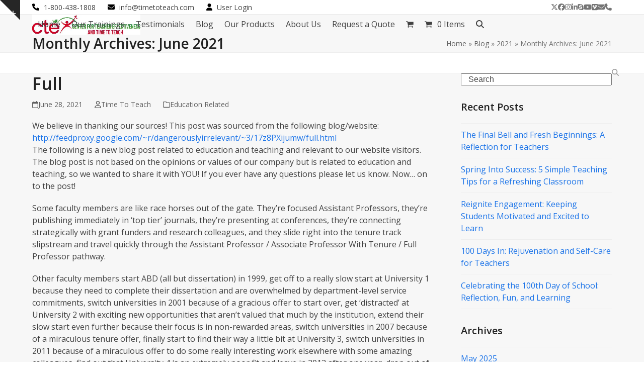

--- FILE ---
content_type: text/html; charset=UTF-8
request_url: https://timetoteach.com/2021/06/
body_size: 36527
content:
<!DOCTYPE html>
<html lang="en-US" class="wpex-classic-style">
<head>
<meta charset="UTF-8">
<link rel="profile" href="http://gmpg.org/xfn/11">
<title>June 2021  - Time To Teach and the Center for Teacher Effectiveness!</title>
<meta name='robots' content='noindex, follow' />
<meta name="viewport" content="width=device-width, initial-scale=1">
<link rel='dns-prefetch' href='//fonts.googleapis.com' />
<link rel='dns-prefetch' href='//b3004238.smushcdn.com' />
<link rel='dns-prefetch' href='//hb.wpmucdn.com' />
<link href='//hb.wpmucdn.com' rel='preconnect' />
<link href='http://fonts.googleapis.com' rel='preconnect' />
<link href='//fonts.gstatic.com' crossorigin='' rel='preconnect' />
<link rel="alternate" type="application/rss+xml" title="Time To Teach and the Center for Teacher Effectiveness! &raquo; Feed" href="https://timetoteach.com/feed/" />
<link rel="alternate" type="application/rss+xml" title="Time To Teach and the Center for Teacher Effectiveness! &raquo; Comments Feed" href="https://timetoteach.com/comments/feed/" />
		<style>
			.lazyload,
			.lazyloading {
				max-width: 100%;
			}
		</style>
		<style id='wp-img-auto-sizes-contain-inline-css'>
img:is([sizes=auto i],[sizes^="auto," i]){contain-intrinsic-size:3000px 1500px}
/*# sourceURL=wp-img-auto-sizes-contain-inline-css */
</style>
<link rel='stylesheet' id='js_composer_front-css' href='https://hb.wpmucdn.com/timetoteach.com/d440c118-c621-41f3-bc85-962e69d5c8a6.css' media='all' />
<style id='wp-block-library-inline-css'>
:root{--wp-block-synced-color:#7a00df;--wp-block-synced-color--rgb:122,0,223;--wp-bound-block-color:var(--wp-block-synced-color);--wp-editor-canvas-background:#ddd;--wp-admin-theme-color:#007cba;--wp-admin-theme-color--rgb:0,124,186;--wp-admin-theme-color-darker-10:#006ba1;--wp-admin-theme-color-darker-10--rgb:0,107,160.5;--wp-admin-theme-color-darker-20:#005a87;--wp-admin-theme-color-darker-20--rgb:0,90,135;--wp-admin-border-width-focus:2px}@media (min-resolution:192dpi){:root{--wp-admin-border-width-focus:1.5px}}.wp-element-button{cursor:pointer}:root .has-very-light-gray-background-color{background-color:#eee}:root .has-very-dark-gray-background-color{background-color:#313131}:root .has-very-light-gray-color{color:#eee}:root .has-very-dark-gray-color{color:#313131}:root .has-vivid-green-cyan-to-vivid-cyan-blue-gradient-background{background:linear-gradient(135deg,#00d084,#0693e3)}:root .has-purple-crush-gradient-background{background:linear-gradient(135deg,#34e2e4,#4721fb 50%,#ab1dfe)}:root .has-hazy-dawn-gradient-background{background:linear-gradient(135deg,#faaca8,#dad0ec)}:root .has-subdued-olive-gradient-background{background:linear-gradient(135deg,#fafae1,#67a671)}:root .has-atomic-cream-gradient-background{background:linear-gradient(135deg,#fdd79a,#004a59)}:root .has-nightshade-gradient-background{background:linear-gradient(135deg,#330968,#31cdcf)}:root .has-midnight-gradient-background{background:linear-gradient(135deg,#020381,#2874fc)}:root{--wp--preset--font-size--normal:16px;--wp--preset--font-size--huge:42px}.has-regular-font-size{font-size:1em}.has-larger-font-size{font-size:2.625em}.has-normal-font-size{font-size:var(--wp--preset--font-size--normal)}.has-huge-font-size{font-size:var(--wp--preset--font-size--huge)}.has-text-align-center{text-align:center}.has-text-align-left{text-align:left}.has-text-align-right{text-align:right}.has-fit-text{white-space:nowrap!important}#end-resizable-editor-section{display:none}.aligncenter{clear:both}.items-justified-left{justify-content:flex-start}.items-justified-center{justify-content:center}.items-justified-right{justify-content:flex-end}.items-justified-space-between{justify-content:space-between}.screen-reader-text{border:0;clip-path:inset(50%);height:1px;margin:-1px;overflow:hidden;padding:0;position:absolute;width:1px;word-wrap:normal!important}.screen-reader-text:focus{background-color:#ddd;clip-path:none;color:#444;display:block;font-size:1em;height:auto;left:5px;line-height:normal;padding:15px 23px 14px;text-decoration:none;top:5px;width:auto;z-index:100000}html :where(.has-border-color){border-style:solid}html :where([style*=border-top-color]){border-top-style:solid}html :where([style*=border-right-color]){border-right-style:solid}html :where([style*=border-bottom-color]){border-bottom-style:solid}html :where([style*=border-left-color]){border-left-style:solid}html :where([style*=border-width]){border-style:solid}html :where([style*=border-top-width]){border-top-style:solid}html :where([style*=border-right-width]){border-right-style:solid}html :where([style*=border-bottom-width]){border-bottom-style:solid}html :where([style*=border-left-width]){border-left-style:solid}html :where(img[class*=wp-image-]){height:auto;max-width:100%}:where(figure){margin:0 0 1em}html :where(.is-position-sticky){--wp-admin--admin-bar--position-offset:var(--wp-admin--admin-bar--height,0px)}@media screen and (max-width:600px){html :where(.is-position-sticky){--wp-admin--admin-bar--position-offset:0px}}

/*# sourceURL=wp-block-library-inline-css */
</style><style id='global-styles-inline-css'>
:root{--wp--preset--aspect-ratio--square: 1;--wp--preset--aspect-ratio--4-3: 4/3;--wp--preset--aspect-ratio--3-4: 3/4;--wp--preset--aspect-ratio--3-2: 3/2;--wp--preset--aspect-ratio--2-3: 2/3;--wp--preset--aspect-ratio--16-9: 16/9;--wp--preset--aspect-ratio--9-16: 9/16;--wp--preset--color--black: #000000;--wp--preset--color--cyan-bluish-gray: #abb8c3;--wp--preset--color--white: #ffffff;--wp--preset--color--pale-pink: #f78da7;--wp--preset--color--vivid-red: #cf2e2e;--wp--preset--color--luminous-vivid-orange: #ff6900;--wp--preset--color--luminous-vivid-amber: #fcb900;--wp--preset--color--light-green-cyan: #7bdcb5;--wp--preset--color--vivid-green-cyan: #00d084;--wp--preset--color--pale-cyan-blue: #8ed1fc;--wp--preset--color--vivid-cyan-blue: #0693e3;--wp--preset--color--vivid-purple: #9b51e0;--wp--preset--color--accent: var(--wpex-accent);--wp--preset--color--on-accent: var(--wpex-on-accent);--wp--preset--color--accent-alt: var(--wpex-accent-alt);--wp--preset--color--on-accent-alt: var(--wpex-on-accent-alt);--wp--preset--gradient--vivid-cyan-blue-to-vivid-purple: linear-gradient(135deg,rgb(6,147,227) 0%,rgb(155,81,224) 100%);--wp--preset--gradient--light-green-cyan-to-vivid-green-cyan: linear-gradient(135deg,rgb(122,220,180) 0%,rgb(0,208,130) 100%);--wp--preset--gradient--luminous-vivid-amber-to-luminous-vivid-orange: linear-gradient(135deg,rgb(252,185,0) 0%,rgb(255,105,0) 100%);--wp--preset--gradient--luminous-vivid-orange-to-vivid-red: linear-gradient(135deg,rgb(255,105,0) 0%,rgb(207,46,46) 100%);--wp--preset--gradient--very-light-gray-to-cyan-bluish-gray: linear-gradient(135deg,rgb(238,238,238) 0%,rgb(169,184,195) 100%);--wp--preset--gradient--cool-to-warm-spectrum: linear-gradient(135deg,rgb(74,234,220) 0%,rgb(151,120,209) 20%,rgb(207,42,186) 40%,rgb(238,44,130) 60%,rgb(251,105,98) 80%,rgb(254,248,76) 100%);--wp--preset--gradient--blush-light-purple: linear-gradient(135deg,rgb(255,206,236) 0%,rgb(152,150,240) 100%);--wp--preset--gradient--blush-bordeaux: linear-gradient(135deg,rgb(254,205,165) 0%,rgb(254,45,45) 50%,rgb(107,0,62) 100%);--wp--preset--gradient--luminous-dusk: linear-gradient(135deg,rgb(255,203,112) 0%,rgb(199,81,192) 50%,rgb(65,88,208) 100%);--wp--preset--gradient--pale-ocean: linear-gradient(135deg,rgb(255,245,203) 0%,rgb(182,227,212) 50%,rgb(51,167,181) 100%);--wp--preset--gradient--electric-grass: linear-gradient(135deg,rgb(202,248,128) 0%,rgb(113,206,126) 100%);--wp--preset--gradient--midnight: linear-gradient(135deg,rgb(2,3,129) 0%,rgb(40,116,252) 100%);--wp--preset--font-size--small: 13px;--wp--preset--font-size--medium: 20px;--wp--preset--font-size--large: 36px;--wp--preset--font-size--x-large: 42px;--wp--preset--font-family--system-sans-serif: -apple-system, BlinkMacSystemFont, 'Segoe UI', Roboto, Oxygen-Sans, Ubuntu, Cantarell, 'Helvetica Neue', sans-serif;--wp--preset--font-family--system-serif: Iowan Old Style, Apple Garamond, Baskerville, Times New Roman, Droid Serif, Times, Source Serif Pro, serif, Apple Color Emoji, Segoe UI Emoji, Segoe UI Symbol;--wp--preset--spacing--20: 0.44rem;--wp--preset--spacing--30: 0.67rem;--wp--preset--spacing--40: 1rem;--wp--preset--spacing--50: 1.5rem;--wp--preset--spacing--60: 2.25rem;--wp--preset--spacing--70: 3.38rem;--wp--preset--spacing--80: 5.06rem;--wp--preset--shadow--natural: 6px 6px 9px rgba(0, 0, 0, 0.2);--wp--preset--shadow--deep: 12px 12px 50px rgba(0, 0, 0, 0.4);--wp--preset--shadow--sharp: 6px 6px 0px rgba(0, 0, 0, 0.2);--wp--preset--shadow--outlined: 6px 6px 0px -3px rgb(255, 255, 255), 6px 6px rgb(0, 0, 0);--wp--preset--shadow--crisp: 6px 6px 0px rgb(0, 0, 0);}:root { --wp--style--global--content-size: 840px;--wp--style--global--wide-size: 1200px; }:where(body) { margin: 0; }.wp-site-blocks > .alignleft { float: left; margin-right: 2em; }.wp-site-blocks > .alignright { float: right; margin-left: 2em; }.wp-site-blocks > .aligncenter { justify-content: center; margin-left: auto; margin-right: auto; }:where(.wp-site-blocks) > * { margin-block-start: 24px; margin-block-end: 0; }:where(.wp-site-blocks) > :first-child { margin-block-start: 0; }:where(.wp-site-blocks) > :last-child { margin-block-end: 0; }:root { --wp--style--block-gap: 24px; }:root :where(.is-layout-flow) > :first-child{margin-block-start: 0;}:root :where(.is-layout-flow) > :last-child{margin-block-end: 0;}:root :where(.is-layout-flow) > *{margin-block-start: 24px;margin-block-end: 0;}:root :where(.is-layout-constrained) > :first-child{margin-block-start: 0;}:root :where(.is-layout-constrained) > :last-child{margin-block-end: 0;}:root :where(.is-layout-constrained) > *{margin-block-start: 24px;margin-block-end: 0;}:root :where(.is-layout-flex){gap: 24px;}:root :where(.is-layout-grid){gap: 24px;}.is-layout-flow > .alignleft{float: left;margin-inline-start: 0;margin-inline-end: 2em;}.is-layout-flow > .alignright{float: right;margin-inline-start: 2em;margin-inline-end: 0;}.is-layout-flow > .aligncenter{margin-left: auto !important;margin-right: auto !important;}.is-layout-constrained > .alignleft{float: left;margin-inline-start: 0;margin-inline-end: 2em;}.is-layout-constrained > .alignright{float: right;margin-inline-start: 2em;margin-inline-end: 0;}.is-layout-constrained > .aligncenter{margin-left: auto !important;margin-right: auto !important;}.is-layout-constrained > :where(:not(.alignleft):not(.alignright):not(.alignfull)){max-width: var(--wp--style--global--content-size);margin-left: auto !important;margin-right: auto !important;}.is-layout-constrained > .alignwide{max-width: var(--wp--style--global--wide-size);}body .is-layout-flex{display: flex;}.is-layout-flex{flex-wrap: wrap;align-items: center;}.is-layout-flex > :is(*, div){margin: 0;}body .is-layout-grid{display: grid;}.is-layout-grid > :is(*, div){margin: 0;}body{padding-top: 0px;padding-right: 0px;padding-bottom: 0px;padding-left: 0px;}a:where(:not(.wp-element-button)){text-decoration: underline;}:root :where(.wp-element-button, .wp-block-button__link){background-color: #32373c;border-width: 0;color: #fff;font-family: inherit;font-size: inherit;font-style: inherit;font-weight: inherit;letter-spacing: inherit;line-height: inherit;padding-top: calc(0.667em + 2px);padding-right: calc(1.333em + 2px);padding-bottom: calc(0.667em + 2px);padding-left: calc(1.333em + 2px);text-decoration: none;text-transform: inherit;}.has-black-color{color: var(--wp--preset--color--black) !important;}.has-cyan-bluish-gray-color{color: var(--wp--preset--color--cyan-bluish-gray) !important;}.has-white-color{color: var(--wp--preset--color--white) !important;}.has-pale-pink-color{color: var(--wp--preset--color--pale-pink) !important;}.has-vivid-red-color{color: var(--wp--preset--color--vivid-red) !important;}.has-luminous-vivid-orange-color{color: var(--wp--preset--color--luminous-vivid-orange) !important;}.has-luminous-vivid-amber-color{color: var(--wp--preset--color--luminous-vivid-amber) !important;}.has-light-green-cyan-color{color: var(--wp--preset--color--light-green-cyan) !important;}.has-vivid-green-cyan-color{color: var(--wp--preset--color--vivid-green-cyan) !important;}.has-pale-cyan-blue-color{color: var(--wp--preset--color--pale-cyan-blue) !important;}.has-vivid-cyan-blue-color{color: var(--wp--preset--color--vivid-cyan-blue) !important;}.has-vivid-purple-color{color: var(--wp--preset--color--vivid-purple) !important;}.has-accent-color{color: var(--wp--preset--color--accent) !important;}.has-on-accent-color{color: var(--wp--preset--color--on-accent) !important;}.has-accent-alt-color{color: var(--wp--preset--color--accent-alt) !important;}.has-on-accent-alt-color{color: var(--wp--preset--color--on-accent-alt) !important;}.has-black-background-color{background-color: var(--wp--preset--color--black) !important;}.has-cyan-bluish-gray-background-color{background-color: var(--wp--preset--color--cyan-bluish-gray) !important;}.has-white-background-color{background-color: var(--wp--preset--color--white) !important;}.has-pale-pink-background-color{background-color: var(--wp--preset--color--pale-pink) !important;}.has-vivid-red-background-color{background-color: var(--wp--preset--color--vivid-red) !important;}.has-luminous-vivid-orange-background-color{background-color: var(--wp--preset--color--luminous-vivid-orange) !important;}.has-luminous-vivid-amber-background-color{background-color: var(--wp--preset--color--luminous-vivid-amber) !important;}.has-light-green-cyan-background-color{background-color: var(--wp--preset--color--light-green-cyan) !important;}.has-vivid-green-cyan-background-color{background-color: var(--wp--preset--color--vivid-green-cyan) !important;}.has-pale-cyan-blue-background-color{background-color: var(--wp--preset--color--pale-cyan-blue) !important;}.has-vivid-cyan-blue-background-color{background-color: var(--wp--preset--color--vivid-cyan-blue) !important;}.has-vivid-purple-background-color{background-color: var(--wp--preset--color--vivid-purple) !important;}.has-accent-background-color{background-color: var(--wp--preset--color--accent) !important;}.has-on-accent-background-color{background-color: var(--wp--preset--color--on-accent) !important;}.has-accent-alt-background-color{background-color: var(--wp--preset--color--accent-alt) !important;}.has-on-accent-alt-background-color{background-color: var(--wp--preset--color--on-accent-alt) !important;}.has-black-border-color{border-color: var(--wp--preset--color--black) !important;}.has-cyan-bluish-gray-border-color{border-color: var(--wp--preset--color--cyan-bluish-gray) !important;}.has-white-border-color{border-color: var(--wp--preset--color--white) !important;}.has-pale-pink-border-color{border-color: var(--wp--preset--color--pale-pink) !important;}.has-vivid-red-border-color{border-color: var(--wp--preset--color--vivid-red) !important;}.has-luminous-vivid-orange-border-color{border-color: var(--wp--preset--color--luminous-vivid-orange) !important;}.has-luminous-vivid-amber-border-color{border-color: var(--wp--preset--color--luminous-vivid-amber) !important;}.has-light-green-cyan-border-color{border-color: var(--wp--preset--color--light-green-cyan) !important;}.has-vivid-green-cyan-border-color{border-color: var(--wp--preset--color--vivid-green-cyan) !important;}.has-pale-cyan-blue-border-color{border-color: var(--wp--preset--color--pale-cyan-blue) !important;}.has-vivid-cyan-blue-border-color{border-color: var(--wp--preset--color--vivid-cyan-blue) !important;}.has-vivid-purple-border-color{border-color: var(--wp--preset--color--vivid-purple) !important;}.has-accent-border-color{border-color: var(--wp--preset--color--accent) !important;}.has-on-accent-border-color{border-color: var(--wp--preset--color--on-accent) !important;}.has-accent-alt-border-color{border-color: var(--wp--preset--color--accent-alt) !important;}.has-on-accent-alt-border-color{border-color: var(--wp--preset--color--on-accent-alt) !important;}.has-vivid-cyan-blue-to-vivid-purple-gradient-background{background: var(--wp--preset--gradient--vivid-cyan-blue-to-vivid-purple) !important;}.has-light-green-cyan-to-vivid-green-cyan-gradient-background{background: var(--wp--preset--gradient--light-green-cyan-to-vivid-green-cyan) !important;}.has-luminous-vivid-amber-to-luminous-vivid-orange-gradient-background{background: var(--wp--preset--gradient--luminous-vivid-amber-to-luminous-vivid-orange) !important;}.has-luminous-vivid-orange-to-vivid-red-gradient-background{background: var(--wp--preset--gradient--luminous-vivid-orange-to-vivid-red) !important;}.has-very-light-gray-to-cyan-bluish-gray-gradient-background{background: var(--wp--preset--gradient--very-light-gray-to-cyan-bluish-gray) !important;}.has-cool-to-warm-spectrum-gradient-background{background: var(--wp--preset--gradient--cool-to-warm-spectrum) !important;}.has-blush-light-purple-gradient-background{background: var(--wp--preset--gradient--blush-light-purple) !important;}.has-blush-bordeaux-gradient-background{background: var(--wp--preset--gradient--blush-bordeaux) !important;}.has-luminous-dusk-gradient-background{background: var(--wp--preset--gradient--luminous-dusk) !important;}.has-pale-ocean-gradient-background{background: var(--wp--preset--gradient--pale-ocean) !important;}.has-electric-grass-gradient-background{background: var(--wp--preset--gradient--electric-grass) !important;}.has-midnight-gradient-background{background: var(--wp--preset--gradient--midnight) !important;}.has-small-font-size{font-size: var(--wp--preset--font-size--small) !important;}.has-medium-font-size{font-size: var(--wp--preset--font-size--medium) !important;}.has-large-font-size{font-size: var(--wp--preset--font-size--large) !important;}.has-x-large-font-size{font-size: var(--wp--preset--font-size--x-large) !important;}.has-system-sans-serif-font-family{font-family: var(--wp--preset--font-family--system-sans-serif) !important;}.has-system-serif-font-family{font-family: var(--wp--preset--font-family--system-serif) !important;}
/*# sourceURL=global-styles-inline-css */
</style>

<link rel='stylesheet' id='contact-form-7-css' href='https://hb.wpmucdn.com/timetoteach.com/056fd7f0-6fe8-417a-beac-cc5f0eff794e.css' media='all' />
<style id='woocommerce-inline-inline-css'>
.woocommerce form .form-row .required { visibility: visible; }
/*# sourceURL=woocommerce-inline-inline-css */
</style>
<link rel='stylesheet' id='wpex-woocommerce-css' href='https://hb.wpmucdn.com/timetoteach.com/ca5fcd9d-e7dc-45da-896d-da081e001f23.css' media='all' />
<link rel="preload" as="style" href="https://fonts.googleapis.com/css2?family=Open+Sans:ital,wght@0,100;0,200;0,300;0,400;0,500;0,600;0,700;0,800;0,900;1,100;1,200;1,300;1,400;1,500;1,600;1,700;1,800;1,900&#038;display=swap&#038;subset=latin" /><link rel='stylesheet' id='wpex-google-font-open-sans-css' href='https://fonts.googleapis.com/css2?family=Open+Sans:ital,wght@0,100;0,200;0,300;0,400;0,500;0,600;0,700;0,800;0,900;1,100;1,200;1,300;1,400;1,500;1,600;1,700;1,800;1,900&#038;display=swap&#038;subset=latin' media='print' onload='this.media=&#34;all&#34;' />
<link rel='stylesheet' id='wpex-style-css' href='https://hb.wpmucdn.com/timetoteach.com/4cd2f52c-3e66-46bb-bf6d-e630bf7fcbb3.css' media='all' />
<link rel='stylesheet' id='wpex-mobile-menu-breakpoint-max-css' href='https://hb.wpmucdn.com/timetoteach.com/d9be7621-ec03-4273-a575-9494498e74d3.css' media='only screen and (max-width:959px)' />
<link rel='stylesheet' id='wpex-mobile-menu-breakpoint-min-css' href='https://hb.wpmucdn.com/timetoteach.com/eff688ee-8bdb-4db9-9b38-cd84da63d273.css' media='only screen and (min-width:960px)' />
<link rel='stylesheet' id='wphb-1-css' href='https://hb.wpmucdn.com/timetoteach.com/72adb22e-896b-4b33-91f2-4be6b86bd440.css' media='all' />
<script src="https://hb.wpmucdn.com/timetoteach.com/0ca6d8f1-e444-4753-83fe-4db13be005c8.js" id="jquery-core-js"></script>
<script src="https://hb.wpmucdn.com/timetoteach.com/cff57c5d-f6a7-40f2-be90-eae38df351dd.js" id="jquery-migrate-js"></script>
<script id="wphb-2-js-extra">
var woocommerce_params = {"ajax_url":"/wp-admin/admin-ajax.php","wc_ajax_url":"/?wc-ajax=%%endpoint%%","i18n_password_show":"Show password","i18n_password_hide":"Hide password"};;;var wc_add_to_cart_params = {"ajax_url":"/wp-admin/admin-ajax.php","wc_ajax_url":"/?wc-ajax=%%endpoint%%","i18n_view_cart":"View cart","cart_url":"https://timetoteach.com/cart/","is_cart":"","cart_redirect_after_add":"no"};
//# sourceURL=wphb-2-js-extra
</script>
<script src="https://hb.wpmucdn.com/timetoteach.com/12732c00-9a3a-4654-97e1-9b745b19f8c8.js" id="wphb-2-js"></script>
<script id="wpex-core-js-extra">
var wpex_theme_params = {"selectArrowIcon":"\u003Cspan class=\"wpex-select-arrow__icon wpex-icon--sm wpex-flex wpex-icon\" aria-hidden=\"true\"\u003E\u003Csvg viewBox=\"0 0 24 24\" xmlns=\"http://www.w3.org/2000/svg\"\u003E\u003Crect fill=\"none\" height=\"24\" width=\"24\"/\u003E\u003Cg transform=\"matrix(0, -1, 1, 0, -0.115, 23.885)\"\u003E\u003Cpolygon points=\"17.77,3.77 16,2 6,12 16,22 17.77,20.23 9.54,12\"/\u003E\u003C/g\u003E\u003C/svg\u003E\u003C/span\u003E","customSelects":".widget_categories form,.widget_archive select,.vcex-form-shortcode select,.woocommerce-ordering .orderby,#dropdown_product_cat,.single-product .variations_form .variations select","scrollToHash":"1","localScrollFindLinks":"1","localScrollHighlight":"1","localScrollUpdateHash":"1","scrollToHashTimeout":"500","localScrollTargets":"li.local-scroll a, a.local-scroll, .local-scroll-link, .local-scroll-link \u003E a,.sidr-class-local-scroll-link,li.sidr-class-local-scroll \u003E span \u003E a,li.sidr-class-local-scroll \u003E a","scrollToBehavior":"smooth"};
//# sourceURL=wpex-core-js-extra
</script>
<script src="https://timetoteach.com/wp-content/themes/Total/assets/js/frontend/core.min.js?ver=6.5" id="wpex-core-js" defer data-wp-strategy="defer"></script>
<script id="wpex-inline-js-after">
!function(){const e=document.querySelector("html"),t=()=>{const t=window.innerWidth-document.documentElement.clientWidth;t&&e.style.setProperty("--wpex-scrollbar-width",`${t}px`)};t(),window.addEventListener("resize",(()=>{t()}))}();
//# sourceURL=wpex-inline-js-after
</script>
<script id="wphb-3-js-extra">
var wpex_wc_cart_off_canvas_params = {"open_on_load":"0","auto_open":"1"};;;var wpex_mobile_menu_sidr_params = {"breakpoint":"959","i18n":{"openSubmenu":"Open submenu of %s","closeSubmenu":"Close submenu of %s"},"openSubmenuIcon":"\u003Cspan class=\"wpex-open-submenu__icon wpex-transition-transform wpex-duration-300 wpex-icon\" aria-hidden=\"true\"\u003E\u003Csvg xmlns=\"http://www.w3.org/2000/svg\" viewBox=\"0 0 448 512\"\u003E\u003Cpath d=\"M201.4 342.6c12.5 12.5 32.8 12.5 45.3 0l160-160c12.5-12.5 12.5-32.8 0-45.3s-32.8-12.5-45.3 0L224 274.7 86.6 137.4c-12.5-12.5-32.8-12.5-45.3 0s-12.5 32.8 0 45.3l160 160z\"/\u003E\u003C/svg\u003E\u003C/span\u003E","source":"#site-navigation, #mobile-menu-search","side":"right","dark_surface":"1","displace":"","aria_label":"Mobile menu","aria_label_close":"Close mobile menu","class":["wpex-mobile-menu"],"speed":"300"};;;var wpex_sticky_header_params = {"breakpoint":"960","shrink":"1","shrinkOnMobile":"1","shrinkHeight":"58","shrink_speed":".3s","shrink_delay":"1"};
//# sourceURL=wphb-3-js-extra
</script>
<script src="https://hb.wpmucdn.com/timetoteach.com/3bb20824-d4dc-4070-9bba-7386ecca635b.js" id="wphb-3-js"></script>
<script></script><link rel="https://api.w.org/" href="https://timetoteach.com/wp-json/" /><link rel="EditURI" type="application/rsd+xml" title="RSD" href="https://timetoteach.com/xmlrpc.php?rsd" />
<meta name="generator" content="WordPress 6.9" />
<meta name="generator" content="WooCommerce 10.4.3" />
		<script>
			document.documentElement.className = document.documentElement.className.replace('no-js', 'js');
		</script>
				<style>
			.no-js img.lazyload {
				display: none;
			}

			figure.wp-block-image img.lazyloading {
				min-width: 150px;
			}

			.lazyload,
			.lazyloading {
				--smush-placeholder-width: 100px;
				--smush-placeholder-aspect-ratio: 1/1;
				width: var(--smush-image-width, var(--smush-placeholder-width)) !important;
				aspect-ratio: var(--smush-image-aspect-ratio, var(--smush-placeholder-aspect-ratio)) !important;
			}

						.lazyload, .lazyloading {
				opacity: 0;
			}

			.lazyloaded {
				opacity: 1;
				transition: opacity 400ms;
				transition-delay: 0ms;
			}

					</style>
			<noscript><style>.woocommerce-product-gallery{ opacity: 1 !important; }</style></noscript>
						<!-- Google Analytics tracking code output by Beehive Analytics Pro -->
						<script async src="https://www.googletagmanager.com/gtag/js?id=UA-138603517-5&l=beehiveDataLayer"></script>
		<script>
						window.beehiveDataLayer = window.beehiveDataLayer || [];
			function beehive_ga() {beehiveDataLayer.push(arguments);}
			beehive_ga('js', new Date())
						beehive_ga('config', 'UA-138603517-5', {
				'anonymize_ip': false,
				'allow_google_signals': false,
			})
					</script>
		<!-- SEO meta tags powered by SmartCrawl https://wpmudev.com/project/smartcrawl-wordpress-seo/ -->
<link rel='next' href='https://timetoteach.com/2021/06/page/2/' />
<meta name="google-site-verification" content="WUoO0vUUcJNkexyAd9RvEVoyE4oDTPtHQGu447DxJ7U" />
<script type="application/ld+json">{"@context":"https:\/\/schema.org","@graph":[{"@type":"Organization","@id":"https:\/\/timetoteach.com\/#schema-publishing-organization","url":"https:\/\/timetoteach.com","name":"Time To Teach and The Center for Teacher Effectiveness","logo":{"@type":"ImageObject","@id":"https:\/\/timetoteach.com\/#schema-organization-logo","url":"https:\/\/www.timetoteach.com\/wp-content\/uploads\/2019\/03\/logo-cte-ttt.png","height":60,"width":60}},{"@type":"WebSite","@id":"https:\/\/timetoteach.com\/#schema-website","url":"https:\/\/timetoteach.com","name":"Time To Teach and the Center for Teacher Effectiveness","encoding":"UTF-8","potentialAction":{"@type":"SearchAction","target":"https:\/\/timetoteach.com\/search\/{search_term_string}\/","query-input":"required name=search_term_string"}},{"@type":"CollectionPage","@id":"https:\/\/timetoteach.com\/2021\/06\/#schema-webpage","isPartOf":{"@id":"https:\/\/timetoteach.com\/#schema-website"},"publisher":{"@id":"https:\/\/timetoteach.com\/#schema-publishing-organization"},"url":"https:\/\/timetoteach.com\/2021\/06\/","mainEntity":{"@type":"ItemList","itemListElement":[{"@type":"ListItem","position":"1","url":"https:\/\/timetoteach.com\/2021\/06\/28\/full\/"},{"@type":"ListItem","position":"2","url":"https:\/\/timetoteach.com\/2021\/06\/25\/empower-communities-with-new-culture-based-prevention-resources\/"},{"@type":"ListItem","position":"3","url":"https:\/\/timetoteach.com\/2021\/06\/25\/what-ive-been-up-to-5sigma-educon-scavenger-hunt-keynote\/"},{"@type":"ListItem","position":"4","url":"https:\/\/timetoteach.com\/2021\/06\/22\/this-school-district-erased-all-holiday-names-after-dropping-columbus-day\/"},{"@type":"ListItem","position":"5","url":"https:\/\/timetoteach.com\/2021\/06\/21\/support-families-help-students-build-confidence-this-summer\/"},{"@type":"ListItem","position":"6","url":"https:\/\/timetoteach.com\/2021\/06\/21\/books-i-read-in-march-2021\/"},{"@type":"ListItem","position":"7","url":"https:\/\/timetoteach.com\/2021\/06\/20\/how-to-be-a-citizen-education\/"},{"@type":"ListItem","position":"8","url":"https:\/\/timetoteach.com\/2021\/06\/17\/a-student-was-denied-his-diploma-for-wearing-the-mexican-flag-at-graduation\/"},{"@type":"ListItem","position":"9","url":"https:\/\/timetoteach.com\/2021\/06\/13\/the-school-has-left-the-building-the-making-of-a-pandemic-yearbook\/"},{"@type":"ListItem","position":"10","url":"https:\/\/timetoteach.com\/2021\/06\/11\/celebrate-the-wonders-of-space-with-stem-and-career-exploration-resources\/"}]}},{"@type":"BreadcrumbList","@id":"https:\/\/timetoteach.com\/2021\/06?year=2021&monthnum=06\/#breadcrumb","itemListElement":[{"@type":"ListItem","position":1,"name":"Home","item":"https:\/\/timetoteach.com"},{"@type":"ListItem","position":2,"name":"Archive for June 2021"}]},[]]}</script>
<meta property="og:type" content="object" />
<meta property="og:title" content="June 2021 - Time To Teach and the Center for Teacher Effectiveness!" />
<meta name="twitter:card" content="summary" />
<meta name="twitter:site" content="timetoteach" />
<meta name="twitter:title" content="June 2021 - Time To Teach and the Center for Teacher Effectiveness!" />
<!-- /SEO -->
<noscript><style>body:not(.content-full-screen) .wpex-vc-row-stretched[data-vc-full-width-init="false"]{visibility:visible;}</style></noscript><link rel="icon" href="https://b3004238.smushcdn.com/3004238/wp-content/uploads/2019/02/cropped-C-1-32x32.jpg?lossy=1&strip=1&webp=1" sizes="32x32" />
<link rel="icon" href="https://b3004238.smushcdn.com/3004238/wp-content/uploads/2019/02/cropped-C-1-192x192.jpg?lossy=1&strip=1&webp=1" sizes="192x192" />
<link rel="apple-touch-icon" href="https://b3004238.smushcdn.com/3004238/wp-content/uploads/2019/02/cropped-C-1-180x180.jpg?lossy=1&strip=1&webp=1" />
<meta name="msapplication-TileImage" content="https://timetoteach.com/wp-content/uploads/2019/02/cropped-C-1-270x270.jpg" />
<script>function setREVStartSize(e){
			//window.requestAnimationFrame(function() {
				window.RSIW = window.RSIW===undefined ? window.innerWidth : window.RSIW;
				window.RSIH = window.RSIH===undefined ? window.innerHeight : window.RSIH;
				try {
					var pw = document.getElementById(e.c).parentNode.offsetWidth,
						newh;
					pw = pw===0 || isNaN(pw) || (e.l=="fullwidth" || e.layout=="fullwidth") ? window.RSIW : pw;
					e.tabw = e.tabw===undefined ? 0 : parseInt(e.tabw);
					e.thumbw = e.thumbw===undefined ? 0 : parseInt(e.thumbw);
					e.tabh = e.tabh===undefined ? 0 : parseInt(e.tabh);
					e.thumbh = e.thumbh===undefined ? 0 : parseInt(e.thumbh);
					e.tabhide = e.tabhide===undefined ? 0 : parseInt(e.tabhide);
					e.thumbhide = e.thumbhide===undefined ? 0 : parseInt(e.thumbhide);
					e.mh = e.mh===undefined || e.mh=="" || e.mh==="auto" ? 0 : parseInt(e.mh,0);
					if(e.layout==="fullscreen" || e.l==="fullscreen")
						newh = Math.max(e.mh,window.RSIH);
					else{
						e.gw = Array.isArray(e.gw) ? e.gw : [e.gw];
						for (var i in e.rl) if (e.gw[i]===undefined || e.gw[i]===0) e.gw[i] = e.gw[i-1];
						e.gh = e.el===undefined || e.el==="" || (Array.isArray(e.el) && e.el.length==0)? e.gh : e.el;
						e.gh = Array.isArray(e.gh) ? e.gh : [e.gh];
						for (var i in e.rl) if (e.gh[i]===undefined || e.gh[i]===0) e.gh[i] = e.gh[i-1];
											
						var nl = new Array(e.rl.length),
							ix = 0,
							sl;
						e.tabw = e.tabhide>=pw ? 0 : e.tabw;
						e.thumbw = e.thumbhide>=pw ? 0 : e.thumbw;
						e.tabh = e.tabhide>=pw ? 0 : e.tabh;
						e.thumbh = e.thumbhide>=pw ? 0 : e.thumbh;
						for (var i in e.rl) nl[i] = e.rl[i]<window.RSIW ? 0 : e.rl[i];
						sl = nl[0];
						for (var i in nl) if (sl>nl[i] && nl[i]>0) { sl = nl[i]; ix=i;}
						var m = pw>(e.gw[ix]+e.tabw+e.thumbw) ? 1 : (pw-(e.tabw+e.thumbw)) / (e.gw[ix]);
						newh =  (e.gh[ix] * m) + (e.tabh + e.thumbh);
					}
					var el = document.getElementById(e.c);
					if (el!==null && el) el.style.height = newh+"px";
					el = document.getElementById(e.c+"_wrapper");
					if (el!==null && el) {
						el.style.height = newh+"px";
						el.style.display = "block";
					}
				} catch(e){
					console.log("Failure at Presize of Slider:" + e)
				}
			//});
		  };</script>
<noscript><style> .wpb_animate_when_almost_visible { opacity: 1; }</style></noscript><style data-type="wpex-css" id="wpex-css">/*TYPOGRAPHY*/:root{--wpex-body-font-family:'Open Sans',sans-serif;}/*CUSTOMIZER STYLING*/#top-bar-social a.wpex-social-btn-no-style:hover{color:#1b4bba;}:root{--wpex-site-header-height:40px;--wpex-site-header-shrink-start-height:40px;--wpex-site-header-shrink-end-height:38px;--wpex-vc-column-inner-margin-bottom:40px;}#site-header{--wpex-site-header-bg-color:#ffffff;}#sidebar{padding:0 0 0 0;}#footer-callout .theme-button{border-radius:3px;}</style><link rel='stylesheet' id='wphb-4-css' href='https://hb.wpmucdn.com/timetoteach.com/a84ae848-894a-4e62-a915-fc6749b16f59.css' media='all' />
<style id='wphb-4-inline-css'>
#rs-demo-id {}
/*# sourceURL=wphb-4-inline-css */
</style>
</head>

<body class="archive date wp-custom-logo wp-embed-responsive wp-theme-Total theme-Total woocommerce-no-js wpex-theme wpex-responsive full-width-main-layout no-composer wpex-live-site wpex-has-primary-bottom-spacing site-full-width content-right-sidebar has-sidebar has-topbar sidebar-widget-icons hasnt-overlay-header has-mobile-menu wpex-mobile-toggle-menu-icon_buttons wpex-no-js wpb-js-composer js-comp-ver-8.7.2 vc_responsive">

	
<a href="#content" class="skip-to-content">Skip to content</a>

	
	<span data-ls_id="#site_top" tabindex="-1"></span><a href="#" id="toggle-bar-button" class="toggle-bar-btn fade-toggle open-togglebar wpex-block wpex-text-white wpex-hover-text-white wpex-z-overlay-button wpex-print-hidden wpex-fixed hidden-phone" aria-controls="toggle-bar-wrap" aria-expanded="false"><span class="toggle-bar-btn__icon toggle-bar-btn__icon--closed wpex-flex" data-open-text><span class="wpex-flex wpex-icon" aria-hidden="true"><svg xmlns="http://www.w3.org/2000/svg" viewBox="0 0 448 512"><path d="M256 80c0-17.7-14.3-32-32-32s-32 14.3-32 32V224H48c-17.7 0-32 14.3-32 32s14.3 32 32 32H192V432c0 17.7 14.3 32 32 32s32-14.3 32-32V288H400c17.7 0 32-14.3 32-32s-14.3-32-32-32H256V80z"/></svg></span></span><span class="toggle-bar-btn__icon toggle-bar-btn__icon--open wpex-flex" data-close-text><span class="wpex-flex wpex-icon" aria-hidden="true"><svg xmlns="http://www.w3.org/2000/svg" viewBox="0 0 448 512"><path d="M432 256c0 17.7-14.3 32-32 32L48 288c-17.7 0-32-14.3-32-32s14.3-32 32-32l352 0c17.7 0 32 14.3 32 32z"/></svg></span></span><span class="screen-reader-text" data-open-text>Show notice</span><span class="screen-reader-text" data-close-text>Hide notice</span></a>
<div id="toggle-bar-wrap" class="toggle-bar-overlay toggle-bar-fade close-on-doc-click hidden-phone wpex-invisible wpex-opacity-0 wpex-w-100 wpex-surface-1 wpex-fixed wpex-inset-x-0 wpex-z-overlay wpex-max-h-100 wpex-overflow-auto wpex-shadow wpex-py-40 wpex-transition-all wpex-duration-300" data-state="hidden" data-allow-toggle="true">
			<div id="toggle-bar" class="wpex-flex wpex-flex-col wpex-justify-center container">
<div class="toggle-bar-content entry wpex-clr"><div class="vc_row wpb_row vc_row-fluid wpex-relative"><div class="wpb_column vc_column_container vc_col-sm-6"><div class="vc_column-inner"><div class="wpb_wrapper">
	<div class="wpb_text_column wpb_content_element" >
		<div class="wpb_wrapper">
			<p><span style="color: #222222"><strong><span style="font-size: 18px">Welcome to the Center for Teacher Effectiveness<br />
</span></strong></span></p>
<p>We look forward to helping you in any way you need.  Please contact us with any questions, ideas, concerns, recommendations, feedback, compliments, ANYTHING!  We improve through working with great educators and administrators like yourself!    We are here to serve YOU!</p>

		</div>
	</div>
<div class="vcex-spacing wpex-w-100 wpex-clear"></div>
	<div class="wpb_text_column wpb_content_element" >
		<div class="wpb_wrapper">
			<p><span style="font-size: 16px;color: #000000"><strong>Hit Us Up!<br />
</strong></span></p>

		</div>
	</div>
<div class="vcex-spacing wpex-w-100 wpex-clear" style="height:10px;"></div><style>.vcex-list_item.vcex_696bd650a2b13 .vcex-list-item-icon{margin-inline-end:10px;}.vcex-list_item.vcex_696bd650a2b13 .vcex-list-item-icon-inner{color:#3b86b0;}</style><div class="vcex-list_item vcex-module wpex-m-0 wpex-max-w-100 wpex-mb-5 vcex_696bd650a2b13"><div class="vcex-list-item-inner wpex-inline-flex wpex-flex-no-wrap"><div class="vcex-list-item-icon wpex-mr-10"><div class="vcex-list-item-icon-inner vcex-icon-wrap wpex-inline-flex wpex-justify-center wpex-items-center wpex-leading-none wpex-child-inherit-color"><span class="wpex-icon--w wpex-icon" aria-hidden="true"><svg xmlns="http://www.w3.org/2000/svg" viewBox="0 0 512 512"><path d="M48 64C21.5 64 0 85.5 0 112c0 15.1 7.1 29.3 19.2 38.4L236.8 313.6c11.4 8.5 27 8.5 38.4 0L492.8 150.4c12.1-9.1 19.2-23.3 19.2-38.4c0-26.5-21.5-48-48-48H48zM0 176V384c0 35.3 28.7 64 64 64H448c35.3 0 64-28.7 64-64V176L294.4 339.2c-22.8 17.1-54 17.1-76.8 0L0 176z"/></svg></span></div></div><div class="vcex-list-item-text vcex-content wpex-flex-grow">Email: info@timetoteach.com</div></div></div><style>.vcex-list_item.vcex_696bd650a3246 .vcex-list-item-icon{margin-inline-end:10px;}.vcex-list_item.vcex_696bd650a3246 .vcex-list-item-icon-inner{color:#3b86b0;}</style><div class="vcex-list_item vcex-module wpex-m-0 wpex-max-w-100 wpex-mb-5 vcex_696bd650a3246"><div class="vcex-list-item-inner wpex-inline-flex wpex-flex-no-wrap"><div class="vcex-list-item-icon wpex-mr-10"><div class="vcex-list-item-icon-inner vcex-icon-wrap wpex-inline-flex wpex-justify-center wpex-items-center wpex-leading-none wpex-child-inherit-color"><span class="wpex-icon--w wpex-icon" aria-hidden="true"><svg xmlns="http://www.w3.org/2000/svg" viewBox="0 0 448 512"><path d="M64 32C28.7 32 0 60.7 0 96V416c0 35.3 28.7 64 64 64H384c35.3 0 64-28.7 64-64V96c0-35.3-28.7-64-64-64H64zm90.7 96.7c9.7-2.6 19.9 2.3 23.7 11.6l20 48c3.4 8.2 1 17.6-5.8 23.2L168 231.7c16.6 35.2 45.1 63.7 80.3 80.3l20.2-24.7c5.6-6.8 15-9.2 23.2-5.8l48 20c9.3 3.9 14.2 14 11.6 23.7l-12 44C336.9 378 329 384 320 384C196.3 384 96 283.7 96 160c0-9 6-16.9 14.7-19.3l44-12z"/></svg></span></div></div><div class="vcex-list-item-text vcex-content wpex-flex-grow">Phone: 1-800-438-1808</div></div></div><style>.vcex-list_item.vcex_696bd650a38ae .vcex-list-item-icon{margin-inline-end:10px;}.vcex-list_item.vcex_696bd650a38ae .vcex-list-item-icon-inner{color:#3b86b0;}</style><div class="vcex-list_item vcex-module wpex-m-0 wpex-max-w-100 wpex-mb-5 vcex_696bd650a38ae"><div class="vcex-list-item-inner wpex-inline-flex wpex-flex-no-wrap"><div class="vcex-list-item-icon wpex-mr-10"><div class="vcex-list-item-icon-inner vcex-icon-wrap wpex-inline-flex wpex-justify-center wpex-items-center wpex-leading-none wpex-child-inherit-color"><span class="wpex-icon--w wpex-icon" aria-hidden="true"><svg xmlns="http://www.w3.org/2000/svg" viewBox="0 0 448 512"><path d="M64 32C28.7 32 0 60.7 0 96V416c0 35.3 28.7 64 64 64H384c35.3 0 64-28.7 64-64V96c0-35.3-28.7-64-64-64H64zm90.7 96.7c9.7-2.6 19.9 2.3 23.7 11.6l20 48c3.4 8.2 1 17.6-5.8 23.2L168 231.7c16.6 35.2 45.1 63.7 80.3 80.3l20.2-24.7c5.6-6.8 15-9.2 23.2-5.8l48 20c9.3 3.9 14.2 14 11.6 23.7l-12 44C336.9 378 329 384 320 384C196.3 384 96 283.7 96 160c0-9 6-16.9 14.7-19.3l44-12z"/></svg></span></div></div><div class="vcex-list-item-text vcex-content wpex-flex-grow">Fax: 1-800-801-1872</div></div></div><style>.vcex-list_item.vcex_696bd650a3efd .vcex-list-item-icon{margin-inline-end:10px;}.vcex-list_item.vcex_696bd650a3efd .vcex-list-item-icon-inner{color:#3b86b0;}</style><div class="vcex-list_item vcex-module wpex-m-0 wpex-max-w-100 wpex-mb-5 vcex_696bd650a3efd"><div class="vcex-list-item-inner wpex-inline-flex wpex-flex-no-wrap"><div class="vcex-list-item-icon wpex-mr-10"><div class="vcex-list-item-icon-inner vcex-icon-wrap wpex-inline-flex wpex-justify-center wpex-items-center wpex-leading-none wpex-child-inherit-color"><span class="wpex-icon--w wpex-icon" aria-hidden="true"><svg xmlns="http://www.w3.org/2000/svg" viewBox="0 0 18 32"><path d="M13.714 11.429q0-1.893-1.339-3.232t-3.232-1.339-3.232 1.339-1.339 3.232 1.339 3.232 3.232 1.339 3.232-1.339 1.339-3.232zM18.286 11.429q0 1.946-0.589 3.196l-6.5 13.821q-0.286 0.589-0.848 0.929t-1.205 0.339-1.205-0.339-0.83-0.929l-6.518-13.821q-0.589-1.25-0.589-3.196 0-3.786 2.679-6.464t6.464-2.679 6.464 2.679 2.679 6.464z"></path></svg></span></div></div><div class="vcex-list-item-text vcex-content wpex-flex-grow">Address: 220 East Avenue, PO Box 14001 PMB 469, Ketchum, ID  83340</div></div></div></div></div></div><div class="wpb_column vc_column_container vc_col-sm-6"><div class="vc_column-inner"><div class="wpb_wrapper">
	<div class="wpb_text_column wpb_content_element" >
		<div class="wpb_wrapper">
			<p><span style="color: #222222"><strong><span style="font-size: 18px">Please Let us know if you have any questions!<br />
</span></strong></span></p>

		</div>
	</div>
<div class="vcex-spacing wpex-w-100 wpex-clear"></div>
	<div  class="wpb_single_image wpb_content_element vc_align_ wpb_content_element">
		
		<figure class="wpb_wrapper vc_figure">
			<div class="vc_single_image-wrapper   vc_box_border_grey"><img width="400" height="251" src="https://b3004238.smushcdn.com/3004238/wp-content/uploads/2019/02/window_front_back.jpg-e1550171477815.jpg?lossy=1&strip=1&webp=1" class="vc_single_image-img attachment-full" alt="Time To Teach" title="time-to-teach.jpg" decoding="async" fetchpriority="high" /></div>
		</figure>
	</div>
</div></div></div></div>
</div>
</div>
	</div>

	<div id="outer-wrap" class="wpex-overflow-clip">
		
		
		
		<div id="wrap" class="wpex-clr">

			
			<div id="top-bar-wrap" class="wpex-border-b wpex-border-main wpex-border-solid wpex-text-sm hidden-phone wpex-print-hidden">
			<div id="top-bar" class="container wpex-relative wpex-py-15 wpex-md-flex wpex-justify-between wpex-items-center wpex-text-center wpex-md-text-initial">
	<div id="top-bar-content" class="has-content top-bar-left wpex-clr"><span>
<span  style="color:#000;margin-right:5px;" class="wpex-icon" aria-hidden="true"><svg xmlns="http://www.w3.org/2000/svg" viewBox="0 0 512 512"><path d="M164.9 24.6c-7.7-18.6-28-28.5-47.4-23.2l-88 24C12.1 30.2 0 46 0 64C0 311.4 200.6 512 448 512c18 0 33.8-12.1 38.6-29.5l24-88c5.3-19.4-4.6-39.7-23.2-47.4l-96-40c-16.3-6.8-35.2-2.1-46.3 11.6L304.7 368C234.3 334.7 177.3 277.7 144 207.3L193.3 167c13.7-11.2 18.4-30 11.6-46.3l-40-96z"/></svg></span> 1-800-438-1808
</span>

<span>
<span  style="color:#000;margin-left:20px;margin-right:5px;" class="wpex-icon" aria-hidden="true"><svg xmlns="http://www.w3.org/2000/svg" viewBox="0 0 512 512"><path d="M48 64C21.5 64 0 85.5 0 112c0 15.1 7.1 29.3 19.2 38.4L236.8 313.6c11.4 8.5 27 8.5 38.4 0L492.8 150.4c12.1-9.1 19.2-23.3 19.2-38.4c0-26.5-21.5-48-48-48H48zM0 176V384c0 35.3 28.7 64 64 64H448c35.3 0 64-28.7 64-64V176L294.4 339.2c-22.8 17.1-54 17.1-76.8 0L0 176z"/></svg></span> info@timetoteach.com <span  style="color:#000;margin-left:20px;margin-right:5px;" class="wpex-icon" aria-hidden="true"><svg xmlns="http://www.w3.org/2000/svg" viewBox="0 0 448 512"><path d="M224 256A128 128 0 1 0 224 0a128 128 0 1 0 0 256zm-45.7 48C79.8 304 0 383.8 0 482.3C0 498.7 13.3 512 29.7 512H418.3c16.4 0 29.7-13.3 29.7-29.7C448 383.8 368.2 304 269.7 304H178.3z"/></svg></span>
</span>

<span>
<a href="https://timetoteach.com/wp-login.php" class="login">User Login</a>
</span></div>


<div id="top-bar-social" class="top-bar-right wpex-mt-10 wpex-md-mt-0 social-style-none"><ul id="top-bar-social-list" class="wpex-inline-flex wpex-flex-wrap wpex-gap-y-5 wpex-list-none wpex-m-0 wpex-last-mr-0 wpex-gap-x-15 wpex-justify-center wpex-md-justify-start"><li class="top-bar-social-list__item"><a href="http://www.twitter.com/timetoteach" target="_blank" class="top-bar-social-list__link wpex-twitter wpex-social-btn wpex-social-btn-no-style" rel="noopener noreferrer"><span class="wpex-icon" aria-hidden="true"><svg xmlns="http://www.w3.org/2000/svg" viewBox="0 0 512 512"><path d="M389.2 48h70.6L305.6 224.2 487 464H345L233.7 318.6 106.5 464H35.8L200.7 275.5 26.8 48H172.4L272.9 180.9 389.2 48zM364.4 421.8h39.1L151.1 88h-42L364.4 421.8z"/></svg></span><span class="screen-reader-text">Twitter</span></a></li><li class="top-bar-social-list__item"><a href="https://www.facebook.com/timetoteach" target="_blank" class="top-bar-social-list__link wpex-facebook wpex-social-btn wpex-social-btn-no-style" rel="noopener noreferrer"><span class="wpex-icon" aria-hidden="true"><svg xmlns="http://www.w3.org/2000/svg" viewBox="0 0 512 512"><path d="M512 256C512 114.6 397.4 0 256 0S0 114.6 0 256C0 376 82.7 476.8 194.2 504.5V334.2H141.4V256h52.8V222.3c0-87.1 39.4-127.5 125-127.5c16.2 0 44.2 3.2 55.7 6.4V172c-6-.6-16.5-1-29.6-1c-42 0-58.2 15.9-58.2 57.2V256h83.6l-14.4 78.2H287V510.1C413.8 494.8 512 386.9 512 256h0z"/></svg></span><span class="screen-reader-text">Facebook</span></a></li><li class="top-bar-social-list__item"><a href="http://instagram.com/timetoteach" target="_blank" class="top-bar-social-list__link wpex-instagram wpex-social-btn wpex-social-btn-no-style" rel="noopener noreferrer"><span class="wpex-icon" aria-hidden="true"><svg xmlns="http://www.w3.org/2000/svg" viewBox="0 0 448 512"><path d="M224.1 141c-63.6 0-114.9 51.3-114.9 114.9s51.3 114.9 114.9 114.9S339 319.5 339 255.9 287.7 141 224.1 141zm0 189.6c-41.1 0-74.7-33.5-74.7-74.7s33.5-74.7 74.7-74.7 74.7 33.5 74.7 74.7-33.6 74.7-74.7 74.7zm146.4-194.3c0 14.9-12 26.8-26.8 26.8-14.9 0-26.8-12-26.8-26.8s12-26.8 26.8-26.8 26.8 12 26.8 26.8zm76.1 27.2c-1.7-35.9-9.9-67.7-36.2-93.9-26.2-26.2-58-34.4-93.9-36.2-37-2.1-147.9-2.1-184.9 0-35.8 1.7-67.6 9.9-93.9 36.1s-34.4 58-36.2 93.9c-2.1 37-2.1 147.9 0 184.9 1.7 35.9 9.9 67.7 36.2 93.9s58 34.4 93.9 36.2c37 2.1 147.9 2.1 184.9 0 35.9-1.7 67.7-9.9 93.9-36.2 26.2-26.2 34.4-58 36.2-93.9 2.1-37 2.1-147.8 0-184.8zM398.8 388c-7.8 19.6-22.9 34.7-42.6 42.6-29.5 11.7-99.5 9-132.1 9s-102.7 2.6-132.1-9c-19.6-7.8-34.7-22.9-42.6-42.6-11.7-29.5-9-99.5-9-132.1s-2.6-102.7 9-132.1c7.8-19.6 22.9-34.7 42.6-42.6 29.5-11.7 99.5-9 132.1-9s102.7-2.6 132.1 9c19.6 7.8 34.7 22.9 42.6 42.6 11.7 29.5 9 99.5 9 132.1s2.7 102.7-9 132.1z"/></svg></span><span class="screen-reader-text">Instagram</span></a></li><li class="top-bar-social-list__item"><a href="http://linkedin.com/company/timetoteach" target="_blank" class="top-bar-social-list__link wpex-linkedin wpex-social-btn wpex-social-btn-no-style" rel="noopener noreferrer"><span class="wpex-icon" aria-hidden="true"><svg xmlns="http://www.w3.org/2000/svg" viewBox="0 0 448 512"><path d="M100.3 448H7.4V148.9h92.9zM53.8 108.1C24.1 108.1 0 83.5 0 53.8a53.8 53.8 0 0 1 107.6 0c0 29.7-24.1 54.3-53.8 54.3zM447.9 448h-92.7V302.4c0-34.7-.7-79.2-48.3-79.2-48.3 0-55.7 37.7-55.7 76.7V448h-92.8V148.9h89.1v40.8h1.3c12.4-23.5 42.7-48.3 87.9-48.3 94 0 111.3 61.9 111.3 142.3V448z"/></svg></span><span class="screen-reader-text">LinkedIn</span></a></li><li class="top-bar-social-list__item"><a href="http://wsuaarond" target="_blank" class="top-bar-social-list__link wpex-skype wpex-social-btn wpex-social-btn-no-style" rel="noopener noreferrer"><span class="wpex-icon" aria-hidden="true"><svg xmlns="http://www.w3.org/2000/svg" viewBox="0 0 448 512"><path d="M424.7 299.8c2.9-14 4.7-28.9 4.7-43.8 0-113.5-91.9-205.3-205.3-205.3-14.9 0-29.7 1.7-43.8 4.7C161.3 40.7 137.7 32 112 32 50.2 32 0 82.2 0 144c0 25.7 8.7 49.3 23.3 68.2-2.9 14-4.7 28.9-4.7 43.8 0 113.5 91.9 205.3 205.3 205.3 14.9 0 29.7-1.7 43.8-4.7 19 14.6 42.6 23.3 68.2 23.3 61.8 0 112-50.2 112-112 .1-25.6-8.6-49.2-23.2-68.1zm-194.6 91.5c-65.6 0-120.5-29.2-120.5-65 0-16 9-30.6 29.5-30.6 31.2 0 34.1 44.9 88.1 44.9 25.7 0 42.3-11.4 42.3-26.3 0-18.7-16-21.6-42-28-62.5-15.4-117.8-22-117.8-87.2 0-59.2 58.6-81.1 109.1-81.1 55.1 0 110.8 21.9 110.8 55.4 0 16.9-11.4 31.8-30.3 31.8-28.3 0-29.2-33.5-75-33.5-25.7 0-42 7-42 22.5 0 19.8 20.8 21.8 69.1 33 41.4 9.3 90.7 26.8 90.7 77.6 0 59.1-57.1 86.5-112 86.5z"/></svg></span><span class="screen-reader-text">Skype</span></a></li><li class="top-bar-social-list__item"><a href="https://www.youtube.com/user/TimeToTeachInc" target="_blank" class="top-bar-social-list__link wpex-youtube wpex-social-btn wpex-social-btn-no-style" rel="noopener noreferrer"><span class="wpex-icon" aria-hidden="true"><svg xmlns="http://www.w3.org/2000/svg" viewBox="0 0 576 512"><path d="M549.7 124.1c-6.3-23.7-24.8-42.3-48.3-48.6C458.8 64 288 64 288 64S117.2 64 74.6 75.5c-23.5 6.3-42 24.9-48.3 48.6-11.4 42.9-11.4 132.3-11.4 132.3s0 89.4 11.4 132.3c6.3 23.7 24.8 41.5 48.3 47.8C117.2 448 288 448 288 448s170.8 0 213.4-11.5c23.5-6.3 42-24.2 48.3-47.8 11.4-42.9 11.4-132.3 11.4-132.3s0-89.4-11.4-132.3zm-317.5 213.5V175.2l142.7 81.2-142.7 81.2z"/></svg></span><span class="screen-reader-text">YouTube</span></a></li><li class="top-bar-social-list__item"><a href="https://vimeo.com/user28194149" target="_blank" class="top-bar-social-list__link wpex-vimeo wpex-social-btn wpex-social-btn-no-style" rel="noopener noreferrer"><span class="wpex-icon" aria-hidden="true"><svg xmlns="http://www.w3.org/2000/svg" viewBox="0 0 448 512"><path d="M403.2 32H44.8C20.1 32 0 52.1 0 76.8v358.4C0 459.9 20.1 480 44.8 480h358.4c24.7 0 44.8-20.1 44.8-44.8V76.8c0-24.7-20.1-44.8-44.8-44.8zM377 180.8c-1.4 31.5-23.4 74.7-66 129.4-44 57.2-81.3 85.8-111.7 85.8-18.9 0-34.8-17.4-47.9-52.3-25.5-93.3-36.4-148-57.4-148-2.4 0-10.9 5.1-25.4 15.2l-15.2-19.6c37.3-32.8 72.9-69.2 95.2-71.2 25.2-2.4 40.7 14.8 46.5 51.7 20.7 131.2 29.9 151 67.6 91.6 13.5-21.4 20.8-37.7 21.8-48.9 3.5-33.2-25.9-30.9-45.8-22.4 15.9-52.1 46.3-77.4 91.2-76 33.3 .9 49 22.5 47.1 64.7z"/></svg></span><span class="screen-reader-text">Vimeo</span></a></li><li class="top-bar-social-list__item"><a href="mailto:i&#110;&#102;&#111;&#064;&#116;&#105;&#109;et&#111;t&#101;a&#099;&#104;&#046;c&#111;&#109;" class="top-bar-social-list__link wpex-email wpex-social-btn wpex-social-btn-no-style"><span class="wpex-icon" aria-hidden="true"><svg xmlns="http://www.w3.org/2000/svg" viewBox="0 0 512 512"><path d="M48 64C21.5 64 0 85.5 0 112c0 15.1 7.1 29.3 19.2 38.4L236.8 313.6c11.4 8.5 27 8.5 38.4 0L492.8 150.4c12.1-9.1 19.2-23.3 19.2-38.4c0-26.5-21.5-48-48-48H48zM0 176V384c0 35.3 28.7 64 64 64H448c35.3 0 64-28.7 64-64V176L294.4 339.2c-22.8 17.1-54 17.1-76.8 0L0 176z"/></svg></span><span class="screen-reader-text">Email</span></a></li><li class="top-bar-social-list__item"><a href="tel:800-438-1808" class="top-bar-social-list__link wpex-phone wpex-social-btn wpex-social-btn-no-style"><span class="wpex-icon" aria-hidden="true"><svg xmlns="http://www.w3.org/2000/svg" viewBox="0 0 512 512"><path d="M164.9 24.6c-7.7-18.6-28-28.5-47.4-23.2l-88 24C12.1 30.2 0 46 0 64C0 311.4 200.6 512 448 512c18 0 33.8-12.1 38.6-29.5l24-88c5.3-19.4-4.6-39.7-23.2-47.4l-96-40c-16.3-6.8-35.2-2.1-46.3 11.6L304.7 368C234.3 334.7 177.3 277.7 144 207.3L193.3 167c13.7-11.2 18.4-30 11.6-46.3l-40-96z"/></svg></span><span class="screen-reader-text">Phone</span></a></li></ul></div></div>
		</div>
	<div id="site-header-sticky-wrapper" class="wpex-sticky-header-holder not-sticky wpex-print-hidden">	<header id="site-header" class="header-one wpex-z-sticky wpex-dropdowns-shadow-one fixed-scroll has-sticky-dropshadow shrink-sticky-header anim-shrink-header on-shrink-adjust-height custom-bg dyn-styles wpex-print-hidden wpex-relative wpex-clr">
				<div id="site-header-inner" class="header-one-inner header-padding container wpex-relative wpex-h-100 wpex-py-30 wpex-clr">
<div id="site-logo" class="site-branding header-one-logo logo-padding wpex-flex wpex-items-center wpex-float-left wpex-h-100">
	<div id="site-logo-inner" ><a id="site-logo-link" href="https://timetoteach.com/" rel="home" class="main-logo"><img src="https://b3004238.smushcdn.com/3004238/wp-content/uploads/2019/02/Header-logo.jpg?lossy=1&strip=1&webp=1" alt="Time To Teach and the Center for Teacher Effectiveness!" class="logo-img wpex-h-auto wpex-max-w-100 wpex-align-middle" width="90" height="40" data-no-retina data-skip-lazy fetchpriority="high" srcset="https://b3004238.smushcdn.com/3004238/wp-content/uploads/2019/02/Header-logo.jpg?lossy=1&strip=1&webp=1 1x,https://b3004238.smushcdn.com/3004238/wp-content/uploads/2019/02/Header-logo.jpg?lossy=1&strip=1&webp=1 2x"></a></div>

</div>

<div id="site-navigation-wrap" class="navbar-style-one navbar-fixed-height navbar-allows-inner-bg wpex-flush-dropdowns wpex-dropdown-top-border wpex-stretch-megamenus hide-at-mm-breakpoint wpex-clr wpex-print-hidden">
	<nav id="site-navigation" class="navigation main-navigation main-navigation-one wpex-clr" aria-label="Main menu"><ul id="menu-main" class="main-navigation-ul dropdown-menu wpex-dropdown-menu wpex-dropdown-menu--onhover"><li id="menu-item-4732" class="megamenu col-5 hide-headings menu-item menu-item-type-post_type menu-item-object-page menu-item-home menu-item-4732"><a href="https://timetoteach.com/"><span class="link-inner">Home</span></a></li>
<li id="menu-item-4790" class="menu-item menu-item-type-post_type menu-item-object-page menu-item-has-children menu-item-4790 dropdown"><a href="https://timetoteach.com/professional-development/"><span class="link-inner">Our Trainings</span></a>
<ul class="sub-menu">
	<li id="menu-item-4786" class="menu-item menu-item-type-post_type menu-item-object-page menu-item-4786"><a href="https://timetoteach.com/professional-development/classroom-management/"><span class="link-inner">Classroom Management</span></a></li>
	<li id="menu-item-5101" class="menu-item menu-item-type-post_type menu-item-object-page menu-item-5101"><a href="https://timetoteach.com/professional-development/student-engagement-and-motivation/"><span class="link-inner">Student Engagement and Motivation</span></a></li>
	<li id="menu-item-5100" class="menu-item menu-item-type-post_type menu-item-object-page menu-item-5100"><a href="https://timetoteach.com/professional-development/educator-safety-and-security/"><span class="link-inner">Educator Safety and Security</span></a></li>
	<li id="menu-item-5099" class="menu-item menu-item-type-post_type menu-item-object-page menu-item-5099"><a href="https://timetoteach.com/professional-development-credits/"><span class="link-inner">College Credit &#038; CEUs</span></a></li>
</ul>
</li>
<li id="menu-item-5223" class="menu-item menu-item-type-post_type menu-item-object-page menu-item-has-children menu-item-5223 dropdown"><a href="https://timetoteach.com/time-to-teach-reviews/"><span class="link-inner">Testimonials</span></a>
<ul class="sub-menu">
	<li id="menu-item-5213" class="menu-item menu-item-type-post_type menu-item-object-page menu-item-5213"><a href="https://timetoteach.com/testimonial-videos-time-to-teach-reviews/"><span class="link-inner">Video Reviews</span></a></li>
	<li id="menu-item-4780" class="menu-item menu-item-type-post_type menu-item-object-page menu-item-4780"><a href="https://timetoteach.com/time-to-teach-reviews-3/time-to-teach-reviews/"><span class="link-inner">Written Reviews</span></a></li>
</ul>
</li>
<li id="menu-item-4785" class="menu-item menu-item-type-post_type menu-item-object-page current_page_parent menu-item-4785"><a href="https://timetoteach.com/blog/"><span class="link-inner">Blog</span></a></li>
<li id="menu-item-4801" class="menu-item menu-item-type-post_type menu-item-object-page menu-item-has-children menu-item-4801 dropdown"><a href="https://timetoteach.com/time-to-teach-products/"><span class="link-inner">Our Products</span></a>
<ul class="sub-menu">
	<li id="menu-item-4805" class="menu-item menu-item-type-post_type menu-item-object-page menu-item-4805"><a href="https://timetoteach.com/cart/"><span class="link-inner">Cart</span></a></li>
	<li id="menu-item-4806" class="menu-item menu-item-type-post_type menu-item-object-page menu-item-4806"><a href="https://timetoteach.com/checkout/"><span class="link-inner">Checkout</span></a></li>
</ul>
</li>
<li id="menu-item-5157" class="menu-item menu-item-type-post_type menu-item-object-page menu-item-has-children menu-item-5157 dropdown"><a href="https://timetoteach.com/about-us-time-to-teach-reviews/"><span class="link-inner">About Us</span></a>
<ul class="sub-menu">
	<li id="menu-item-5187" class="menu-item menu-item-type-post_type menu-item-object-page menu-item-5187"><a href="https://timetoteach.com/contact-page-2/"><span class="link-inner">Need Help?</span></a></li>
	<li id="menu-item-4795" class="menu-item menu-item-type-post_type menu-item-object-page menu-item-4795"><a href="https://timetoteach.com/faq-page/"><span class="link-inner">FAQs</span></a></li>
	<li id="menu-item-5188" class="menu-item menu-item-type-post_type menu-item-object-page menu-item-5188"><a href="https://timetoteach.com/contact-page/"><span class="link-inner">Contact Us</span></a></li>
	<li id="menu-item-5195" class="menu-item menu-item-type-post_type menu-item-object-page menu-item-5195"><a href="https://timetoteach.com/keep-in-touch-with-us/"><span class="link-inner">Keep in Touch with Us!</span></a></li>
</ul>
</li>
<li id="menu-item-5189" class="menu-item menu-item-type-post_type menu-item-object-page menu-item-5189"><a href="https://timetoteach.com/request-quote/"><span class="link-inner">Request a Quote</span></a></li>
<li class="woo-menu-icon menu-item wpex-menu-extra wcmenucart-toggle-off-canvas toggle-cart-widget"><a href="https://timetoteach.com/cart/" class="wcmenucart wcmenucart-icon_count wcmenucart-items-0" role="button" aria-expanded="false" aria-label="Open shopping cart" data-wpex-toggle="off-canvas" aria-controls="wpex-off-canvas-cart"><span class="link-inner"><span class="wcmenucart-count wpex-relative"><span class="wcmenucart-icon wpex-relative"><span class="wpex-icon" aria-hidden="true"><svg xmlns="http://www.w3.org/2000/svg" viewBox="0 0 30 32"><path d="M11.429 27.429q0 0.929-0.679 1.607t-1.607 0.679-1.607-0.679-0.679-1.607 0.679-1.607 1.607-0.679 1.607 0.679 0.679 1.607zM27.429 27.429q0 0.929-0.679 1.607t-1.607 0.679-1.607-0.679-0.679-1.607 0.679-1.607 1.607-0.679 1.607 0.679 0.679 1.607zM29.714 8v9.143q0 0.429-0.295 0.759t-0.723 0.384l-18.643 2.179q0.232 1.071 0.232 1.25 0 0.286-0.429 1.143h16.429q0.464 0 0.804 0.339t0.339 0.804-0.339 0.804-0.804 0.339h-18.286q-0.464 0-0.804-0.339t-0.339-0.804q0-0.196 0.143-0.563t0.286-0.643 0.384-0.714 0.277-0.527l-3.161-14.696h-3.643q-0.464 0-0.804-0.339t-0.339-0.804 0.339-0.804 0.804-0.339h4.571q0.286 0 0.509 0.116t0.348 0.277 0.232 0.438 0.143 0.464 0.098 0.527 0.080 0.464h21.446q0.464 0 0.804 0.339t0.339 0.804z"></path></svg></span></span><span class="wcmenucart-text wpex-ml-10">Cart</span><span class="wcmenucart-details count t-bubble">0</span></span></span></a></li><li class="menu-item wpex-mm-menu-item"><a href="https://timetoteach.com/cart/"><span class="link-inner"><span class="wpex-cart-link wpex-inline-block"><span class="wpex-cart-link__items wpex-flex wpex-items-center"><span class="wpex-cart-link__icon wpex-mr-10"><span class="wpex-icon" aria-hidden="true"><svg xmlns="http://www.w3.org/2000/svg" viewBox="0 0 30 32"><path d="M11.429 27.429q0 0.929-0.679 1.607t-1.607 0.679-1.607-0.679-0.679-1.607 0.679-1.607 1.607-0.679 1.607 0.679 0.679 1.607zM27.429 27.429q0 0.929-0.679 1.607t-1.607 0.679-1.607-0.679-0.679-1.607 0.679-1.607 1.607-0.679 1.607 0.679 0.679 1.607zM29.714 8v9.143q0 0.429-0.295 0.759t-0.723 0.384l-18.643 2.179q0.232 1.071 0.232 1.25 0 0.286-0.429 1.143h16.429q0.464 0 0.804 0.339t0.339 0.804-0.339 0.804-0.804 0.339h-18.286q-0.464 0-0.804-0.339t-0.339-0.804q0-0.196 0.143-0.563t0.286-0.643 0.384-0.714 0.277-0.527l-3.161-14.696h-3.643q-0.464 0-0.804-0.339t-0.339-0.804 0.339-0.804 0.804-0.339h4.571q0.286 0 0.509 0.116t0.348 0.277 0.232 0.438 0.143 0.464 0.098 0.527 0.080 0.464h21.446q0.464 0 0.804 0.339t0.339 0.804z"></path></svg></span></span><span class="wpex-cart-link__count">0 Items</span><span class="wpex-cart-link__dash wpex-mx-5 wpex-hidden">&#45;</span><span class="wpex-cart-link__price wpex-hidden"></span></span></span></span></a></li><li class="search-toggle-li menu-item wpex-menu-extra no-icon-margin"><a href="#" class="site-search-toggle search-dropdown-toggle" role="button" aria-expanded="false" aria-controls="searchform-dropdown" aria-label="Search"><span class="link-inner"><span class="wpex-menu-search-text wpex-hidden">Search</span><span class="wpex-menu-search-icon wpex-icon" aria-hidden="true"><svg xmlns="http://www.w3.org/2000/svg" viewBox="0 0 512 512"><path d="M416 208c0 45.9-14.9 88.3-40 122.7L502.6 457.4c12.5 12.5 12.5 32.8 0 45.3s-32.8 12.5-45.3 0L330.7 376c-34.4 25.2-76.8 40-122.7 40C93.1 416 0 322.9 0 208S93.1 0 208 0S416 93.1 416 208zM208 352a144 144 0 1 0 0-288 144 144 0 1 0 0 288z"/></svg></span></span></a></li></ul></nav>
</div>


<div id="mobile-menu" class="wpex-mobile-menu-toggle show-at-mm-breakpoint wpex-flex wpex-items-center wpex-absolute wpex-top-50 -wpex-translate-y-50 wpex-right-0">
	<div class="wpex-inline-flex wpex-items-center"><a href="#" class="mobile-menu-toggle" role="button" aria-expanded="false"><span class="mobile-menu-toggle__icon wpex-flex"><span class="wpex-hamburger-icon wpex-hamburger-icon--inactive wpex-hamburger-icon--animate" aria-hidden="true"><span></span></span></span><span class="screen-reader-text" data-open-text>Open mobile menu</span><span class="screen-reader-text" data-open-text>Close mobile menu</span></a></div>
</div>


<div id="searchform-dropdown" class="header-searchform-wrap header-drop-widget header-drop-widget--colored-top-border wpex-invisible wpex-opacity-0 wpex-absolute wpex-transition-all wpex-duration-200 wpex-translate-Z-0 wpex-text-initial wpex-z-dropdown wpex-top-100 wpex-right-0 wpex-surface-1 wpex-text-2 wpex-p-15">
<form role="search" method="get" class="searchform searchform--header-dropdown wpex-flex" action="https://timetoteach.com/" autocomplete="off">
	<label for="searchform-input-696bd650b061c" class="searchform-label screen-reader-text">Search</label>
	<input id="searchform-input-696bd650b061c" type="search" class="searchform-input wpex-block wpex-border-0 wpex-outline-0 wpex-w-100 wpex-h-auto wpex-leading-relaxed wpex-rounded-0 wpex-text-2 wpex-surface-2 wpex-p-10 wpex-text-1em wpex-unstyled-input" name="s" placeholder="Search" required>
			<button type="submit" class="searchform-submit wpex-hidden wpex-rounded-0 wpex-py-10 wpex-px-15" aria-label="Submit search"><span class="wpex-icon" aria-hidden="true"><svg xmlns="http://www.w3.org/2000/svg" viewBox="0 0 512 512"><path d="M416 208c0 45.9-14.9 88.3-40 122.7L502.6 457.4c12.5 12.5 12.5 32.8 0 45.3s-32.8 12.5-45.3 0L330.7 376c-34.4 25.2-76.8 40-122.7 40C93.1 416 0 322.9 0 208S93.1 0 208 0S416 93.1 416 208zM208 352a144 144 0 1 0 0-288 144 144 0 1 0 0 288z"/></svg></span></button>
</form>
</div>
</div>
			</header>
</div>
			
			<main id="main" class="site-main wpex-clr">

				
<header class="page-header has-aside default-page-header wpex-relative wpex-mb-40 wpex-surface-2 wpex-py-20 wpex-border-t wpex-border-b wpex-border-solid wpex-border-surface-3 wpex-text-2 wpex-supports-mods">

	
	<div class="page-header-inner container wpex-md-flex wpex-md-flex-wrap wpex-md-items-center wpex-md-justify-between">
<div class="page-header-content wpex-md-mr-15">

<h1 class="page-header-title wpex-block wpex-m-0 wpex-text-2xl">

	<span>Monthly Archives: June 2021</span>

</h1>

</div>
<div class="page-header-aside wpex-md-text-right"><nav class="site-breadcrumbs position-page_header_aside wpex-text-4 wpex-text-sm" aria-label="You are here:"><span class="breadcrumb-trail"><span class="trail-begin"><a href="https://timetoteach.com/" rel="home"><span>Home</span></a></span><span class="sep sep-1"> &raquo </span><span  class="trail-parent"><a href="https://timetoteach.com/blog/"><span>Blog</span></a></span><span class="sep sep-2"> &raquo </span><span  class="trail-year"><a href="https://timetoteach.com/2021/"><span>2021</span></a></span><span class="sep sep-3"> &raquo </span><span class="trail-end">Monthly Archives: June 2021</span></span></nav></div></div>

	
</header>


<div id="content-wrap"  class="container wpex-clr">

	
	<div id="primary" class="content-area wpex-clr">

		
		<div id="content" class="site-content wpex-clr">

			
			
<div id="blog-entries" class="entries wpex-clr">
<article id="post-5851" class="blog-entry large-image-entry-style wpex-relative wpex-clr post-5851 post type-post status-publish format-standard hentry category-time-to-teach-blog-posts entry no-media">

	
		<div class="blog-entry-inner entry-inner wpex-last-mb-0">
<header class="blog-entry-header entry-header wpex-mb-10">
		<h2 class="blog-entry-title entry-title wpex-m-0 wpex-text-3xl"><a href="https://timetoteach.com/2021/06/28/full/">Full</a></h2>
</header>
<ul class="blog-entry-meta entry-meta meta wpex-text-sm wpex-text-3 wpex-last-mr-0 wpex-mb-20">    <li class="meta-date"><span class="meta-icon wpex-icon" aria-hidden="true"><svg xmlns="http://www.w3.org/2000/svg" viewBox="0 0 448 512"><path d="M152 24c0-13.3-10.7-24-24-24s-24 10.7-24 24V64H64C28.7 64 0 92.7 0 128v16 48V448c0 35.3 28.7 64 64 64H384c35.3 0 64-28.7 64-64V192 144 128c0-35.3-28.7-64-64-64H344V24c0-13.3-10.7-24-24-24s-24 10.7-24 24V64H152V24zM48 192H400V448c0 8.8-7.2 16-16 16H64c-8.8 0-16-7.2-16-16V192z"/></svg></span><time class="updated" datetime="2021-06-28">June 28, 2021</time></li>
	<li class="meta-author"><span class="meta-icon wpex-icon" aria-hidden="true"><svg xmlns="http://www.w3.org/2000/svg" viewBox="0 0 448 512"><path d="M304 128a80 80 0 1 0 -160 0 80 80 0 1 0 160 0zM96 128a128 128 0 1 1 256 0A128 128 0 1 1 96 128zM49.3 464H398.7c-8.9-63.3-63.3-112-129-112H178.3c-65.7 0-120.1 48.7-129 112zM0 482.3C0 383.8 79.8 304 178.3 304h91.4C368.2 304 448 383.8 448 482.3c0 16.4-13.3 29.7-29.7 29.7H29.7C13.3 512 0 498.7 0 482.3z"/></svg></span><span class="vcard author"><span class="fn"><a href="https://timetoteach.com/author/admin/" title="Posts by Time To Teach" rel="author">Time To Teach</a></span></span></li>
<li class="meta-category"><span class="meta-icon wpex-icon" aria-hidden="true"><svg xmlns="http://www.w3.org/2000/svg" viewBox="0 0 512 512"><path d="M0 96C0 60.7 28.7 32 64 32H196.1c19.1 0 37.4 7.6 50.9 21.1L289.9 96H448c35.3 0 64 28.7 64 64V416c0 35.3-28.7 64-64 64H64c-35.3 0-64-28.7-64-64V96zM64 80c-8.8 0-16 7.2-16 16V416c0 8.8 7.2 16 16 16H448c8.8 0 16-7.2 16-16V160c0-8.8-7.2-16-16-16H286.6c-10.6 0-20.8-4.2-28.3-11.7L213.1 87c-4.5-4.5-10.6-7-17-7H64z"/></svg></span><span><a class="term-83" href="https://timetoteach.com/category/time-to-teach-blog-posts/">Education Related</a></span></li></ul>

<div class="blog-entry-excerpt entry-excerpt wpex-text-pretty wpex-my-20 wpex-last-mb-0 wpex-clr">We believe in thanking our sources! This post was sourced from the following blog/website: <a href='http://feedproxy.google.com/~r/dangerouslyirrelevant/~3/17z8PXijumw/full.html'>http://feedproxy.google.com/~r/dangerouslyirrelevant/~3/17z8PXijumw/full.html</a> <p>The following is a new blog post related to education and teaching and relevant to our website visitors.  The blog post is not based on the opinions or values of our company but is related to education and teaching, so we wanted to share it with YOU!  If you ever have any questions please let us know.  Now… on to the post!</p><p><p>Some faculty members are like race horses out of the gate. They’re focused Assistant Professors, they’re publishing immediately in &#8216;top tier&#8217; journals, they’re presenting at conferences, they’re connecting strategically with grant funders and research colleagues, and they slide right into the tenure track slipstream and travel quickly through the Assistant Professor / Associate Professor With Tenure / Full Professor pathway.</p>
<p>Other faculty members start ABD (all but dissertation) in 1999, get off to a really slow start at University 1 because they need to complete their dissertation and are overwhelmed by department-level service commitments, switch universities in 2001 because of a gracious offer to start over, get ‘distracted’ at University 2 with exciting new opportunities that aren’t valued that much by the institution, extend their slow start even further because their focus is in non-rewarded areas, switch universities in 2007 because of a miraculous tenure offer, finally start to find their way a little bit at University 3, switch universities in 2011 because of a miraculous offer to do some really interesting work elsewhere with some amazing colleagues, find out that University 4 is an extremely poor fit and leave in 2012 after one year, drop out of higher education completely for four years, switch universities in 2016 because of a miraculous offer to return to higher education, successfully receive tenure again at University 5 despite the long absence from academe, and finally find a place that feels like the right balance between research, teaching, and service to the field. These faculty members also may struggle to juggle the demands of the professorship with family commitments, raising children, service to practitioners, a growing social media presence, and innovation in realms that most postsecondary institutions fail to value.</p>
<p>This second path would be me, of course. Which is why it was so gratifying to receive notice yesterday from the University of Colorado system that I was promoted to Full Professor (aka ‘Professor’). The (large p) Professor rank is ostensibly the highest level that a faculty member can achieve short of an endowed professorship or going into university administration. The label is intended to recognize a career’s worth of good work and to validate excellence across all areas of the professorship. I don’t know about all of that, but I am deeply grateful for the recognition.</p>
<p>In addition to my P-12 experiences, I now have been a (small p) professor at five major research universities. They’ve all taught me something, good or bad, and I’ve honed my institutional survival instincts over the years. So much of the tenure and promotion process is a hoop-jumping game (<em>How many peer-reviewed articles do I need? We won’t tell you… In which journals should I publish? The very best, most selective ones, of course…</em>) and/or a political arena (<em>Keep your head down… Don’t make any waves… Watch out for that person if they’re on your review committee&#8230;</em>). My journey is not the only long, twisty, bumpy one in higher education (and, unfortunately, we lose too many faculty along the way). And, as longtime readers know, I’ve struggled mightily with the lack of engagement, interaction, and visibility of writing for academic audiences versus what I can accomplish in practitioner outlets, on my blog, with multimedia, on other social media platforms, etc. Every time I publish in a walled-garden, paywalled, inaccessible-but-peer-reviewed academic journal, it feels like I’m burying my thinking and writing in a deep hole. I’d much rather be working with educators, creating new resources, or sharing and interacting with others.</p>
<p>But somehow I made it through and checked all of the boxes necessary for the final hoop jump. I’m incredibly grateful for my colleagues at CU Denver and for the opportunity to do good work here. The School of Education and Human Development is a very special place and I’ve experienced nothing but good will and deep, caring support. I’m also grateful for all of you. I started to blog back in 2006 because I was desperate to find ‘my people’: folks who cared about the same things that I did and who were trying to dramatically change things for P-12 students and educators. <strong><i>Thank you from the bottom of my heart for being my people. I learn more from you monthly than I’ve learned from an entire academic career’s worth of journal articles and research conferences.</i></strong> Most of all, I’m thankful for my family and some key supportive colleagues (you know who you are) who have had my back the entire way. Everyone should be lucky enough to have the support networks that I’ve had. I’m beyond blessed. </p>
<p>As the gentleman says in <em>Monty Python and the Holy Grail</em>, “I’m not dead yet!” This latest professional milestone is achieved and I’m looking forward to whatever lies ahead. I know you’ll be plotting and scheming right alongside me. I can’t wait.</p>
<p><img style="--smush-placeholder-width: 590px; --smush-placeholder-aspect-ratio: 590/590;margin-left: auto;margin-right: auto" title="Professor Letter REDACTED.png" data-src="http://dangerouslyirrelevant.org/wp-content/uploads/2021/06/Professor-Letter-REDACTED.png" alt="Professor Letter REDACTED" width="590" height="590" border="0" src="[data-uri]" class="lazyload" /></p>
<div class="swp-content-locator"></div><div class='yarpp yarpp-related yarpp-related-rss yarpp-related-none yarpp-template-list'>
<p>No related posts.</p>
</div>
<div class="feedflare">
<a href="http://feeds.feedburner.com/~ff/dangerouslyirrelevant?a=17z8PXijumw:MTK-1PF3ZbQ:yIl2AUoC8zA"><img src="http://feeds.feedburner.com/~ff/dangerouslyirrelevant?d=yIl2AUoC8zA" border="0"></img></a> <a href="http://feeds.feedburner.com/~ff/dangerouslyirrelevant?a=17z8PXijumw:MTK-1PF3ZbQ:I9og5sOYxJI"><img src="http://feeds.feedburner.com/~ff/dangerouslyirrelevant?d=I9og5sOYxJI" border="0"></img></a> <a href="http://feeds.feedburner.com/~ff/dangerouslyirrelevant?a=17z8PXijumw:MTK-1PF3ZbQ:qj6IDK7rITs"><img src="http://feeds.feedburner.com/~ff/dangerouslyirrelevant?d=qj6IDK7rITs" border="0"></img></a> <a href="http://feeds.feedburner.com/~ff/dangerouslyirrelevant?a=17z8PXijumw:MTK-1PF3ZbQ:gIN9vFwOqvQ"><img src="http://feeds.feedburner.com/~ff/dangerouslyirrelevant?i=17z8PXijumw:MTK-1PF3ZbQ:gIN9vFwOqvQ" border="0"></img></a> <a href="http://feeds.feedburner.com/~ff/dangerouslyirrelevant?a=17z8PXijumw:MTK-1PF3ZbQ:cGdyc7Q-1BI"><img src="http://feeds.feedburner.com/~ff/dangerouslyirrelevant?d=cGdyc7Q-1BI" border="0"></img></a> <a href="http://feeds.feedburner.com/~ff/dangerouslyirrelevant?a=17z8PXijumw:MTK-1PF3ZbQ:F7zBnMyn0Lo"><img src="http://feeds.feedburner.com/~ff/dangerouslyirrelevant?i=17z8PXijumw:MTK-1PF3ZbQ:F7zBnMyn0Lo" border="0"></img></a>
</div><img src="http://feeds.feedburner.com/~r/dangerouslyirrelevant/~4/17z8PXijumw" height="1" width="1" alt="" /></p><p>Time To Teach reviews each blog post by our contributors but if you feel this is a blog post better suited for another page please let us know.
Teachers and Educators are our heroes.  We want to thank you for the work you do! 
Yours In Education!  
Time To Teach<br /></div>

<div class="blog-entry-readmore entry-readmore-wrap wpex-my-20 wpex-clr"><a href="https://timetoteach.com/2021/06/28/full/" aria-label="Read more about Full" class="theme-button">Read more</a></div></div>

		<div class="entry-divider wpex-divider wpex-my-40"></div>
	
</article>

<article id="post-5850" class="blog-entry large-image-entry-style wpex-relative wpex-clr post-5850 post type-post status-publish format-standard hentry category-time-to-teach-blog-posts entry no-media">

	
		<div class="blog-entry-inner entry-inner wpex-last-mb-0">
<header class="blog-entry-header entry-header wpex-mb-10">
		<h2 class="blog-entry-title entry-title wpex-m-0 wpex-text-3xl"><a href="https://timetoteach.com/2021/06/25/empower-communities-with-new-culture-based-prevention-resources/">Empower Communities with New Culture-Based Prevention Resources</a></h2>
</header>
<ul class="blog-entry-meta entry-meta meta wpex-text-sm wpex-text-3 wpex-last-mr-0 wpex-mb-20">    <li class="meta-date"><span class="meta-icon wpex-icon" aria-hidden="true"><svg xmlns="http://www.w3.org/2000/svg" viewBox="0 0 448 512"><path d="M152 24c0-13.3-10.7-24-24-24s-24 10.7-24 24V64H64C28.7 64 0 92.7 0 128v16 48V448c0 35.3 28.7 64 64 64H384c35.3 0 64-28.7 64-64V192 144 128c0-35.3-28.7-64-64-64H344V24c0-13.3-10.7-24-24-24s-24 10.7-24 24V64H152V24zM48 192H400V448c0 8.8-7.2 16-16 16H64c-8.8 0-16-7.2-16-16V192z"/></svg></span><time class="updated" datetime="2021-06-25">June 25, 2021</time></li>
	<li class="meta-author"><span class="meta-icon wpex-icon" aria-hidden="true"><svg xmlns="http://www.w3.org/2000/svg" viewBox="0 0 448 512"><path d="M304 128a80 80 0 1 0 -160 0 80 80 0 1 0 160 0zM96 128a128 128 0 1 1 256 0A128 128 0 1 1 96 128zM49.3 464H398.7c-8.9-63.3-63.3-112-129-112H178.3c-65.7 0-120.1 48.7-129 112zM0 482.3C0 383.8 79.8 304 178.3 304h91.4C368.2 304 448 383.8 448 482.3c0 16.4-13.3 29.7-29.7 29.7H29.7C13.3 512 0 498.7 0 482.3z"/></svg></span><span class="vcard author"><span class="fn"><a href="https://timetoteach.com/author/admin/" title="Posts by Time To Teach" rel="author">Time To Teach</a></span></span></li>
<li class="meta-category"><span class="meta-icon wpex-icon" aria-hidden="true"><svg xmlns="http://www.w3.org/2000/svg" viewBox="0 0 512 512"><path d="M0 96C0 60.7 28.7 32 64 32H196.1c19.1 0 37.4 7.6 50.9 21.1L289.9 96H448c35.3 0 64 28.7 64 64V416c0 35.3-28.7 64-64 64H64c-35.3 0-64-28.7-64-64V96zM64 80c-8.8 0-16 7.2-16 16V416c0 8.8 7.2 16 16 16H448c8.8 0 16-7.2 16-16V160c0-8.8-7.2-16-16-16H286.6c-10.6 0-20.8-4.2-28.3-11.7L213.1 87c-4.5-4.5-10.6-7-17-7H64z"/></svg></span><span><a class="term-83" href="https://timetoteach.com/category/time-to-teach-blog-posts/">Education Related</a></span></li></ul>

<div class="blog-entry-excerpt entry-excerpt wpex-text-pretty wpex-my-20 wpex-last-mb-0 wpex-clr">We believe in thanking our sources! This post was sourced from the following blog/website: <a href='http://feedproxy.google.com/~r/Assessment/~3/7-VqtNo0R1g/'>http://feedproxy.google.com/~r/Assessment/~3/7-VqtNo0R1g/</a> <p>The following is a new blog post related to education and teaching and relevant to our website visitors.  The blog post is not based on the opinions or values of our company but is related to education and teaching, so we wanted to share it with YOU!  If you ever have any questions please let us know.  Now… on to the post!</p><p><img width="230" height="120" data-src="https://blog.discoveryeducation.com/wp-content/uploads/2021/06/DE-GMB-FB-1200x628-5-230x120.jpg" class="attachment-medium size-medium wp-post-image lazyload" alt="" style="--smush-placeholder-width: 230px; --smush-placeholder-aspect-ratio: 230/120;float:right;margin:0 0 10px 10px" src="[data-uri]" /><p>Discovery Education, in partnership with the Drug Enforcement Administration (DEA) and the National Indian Education Association (NIEA), have launched “<a href="https://www.operationprevention.com/culture-based-resources">Good Medicine Bundles</a>,” a set of hands-on, standards-aligned resources for elementary and middle school students to address the nation’s opioid crisis and encourage resiliency through a Native approach to balance and wellness.</p>
<p>Launched this spring, the no-cost digital program is designed to help students understand how their connection to community and nature can restore balance and support better decision-making. These bundles combine traditional storytelling, the medicine wheel, and other Native practices of wellness with the insights of modern science to help students form a better response to trauma and stressors.</p>
<p>“This expansion of Operation Prevention will allow an underserved community to receive important, potentially life-saving information,” said DEA Acting Administrator D. Christopher Evans. “In collaboration with Discovery Education and the National Indian Education Association, the “Good Medicine Bundles” component aims to prevent substance misuse and abuse by reaching this vulnerable population at an early age, educating them about the consequences of bad decisions that lead to substance misuse, and offering alternatives that are in line with their cultural practices. DEA will continue to utilize outreach and prevention strategies as part of our broader mission to protect the public from the dangers of substance misuse and the violence associated with the demand for drugs in this country.”</p>
<p>The “Good Medicine Bundles” are an extension of the <a href="https://www.operationprevention.com/">Operation Prevention</a> educational initiative created by DEA and Discovery Education. Operation Prevention is a nationwide program that educates students about the science behind addiction, and its impact on the brain and body. Operation Prevention interactive resources help promote lifesaving discussions in the home and classroom. With the assistance of NIEA, these drug prevention tools have been tailored for culturally appropriate use.</p>
<p>“Native communities still experience the impact of historical traumas. To find healing and balance, we must teach our young people the ways of the medicine wheel and the cultural practices of wellness that help us feel balanced in a traumatic world. These lessons are critical for all students as a response to the crises in our nation,” said Diana Cournoyer, Executive Director of the National Indian Education Association.</p>
<p>The online curriculum includes classroom activities, an educator’s guide, and shareable PowerPoint presentations for elementary and middle school students. The program is available at <a href="https://www.operationprevention.com/">operationprevention.com</a> and on Discovery Education’s flexible K-12 learning platform in the <a href="https://app.discoveryeducation.com/learn/channels/channel/0eabe4cf-2eb6-4ac0-b16d-711e453435c8">Operation Prevention channel</a>.</p>
<p>“Research has shown the best way to prevent substance misuse is through intervention at a young age,” said Lori McFarling, Discovery Education’s president of corporate and community partnerships. “Experts also understand the important role educators play in preparing students to deal with difficult situations. This partnership by our three organizations – each with a unique perspective on our country’s opioid crisis – holds great promise for directing resources where they have tremendous potential to be effective.”</p>
<p>Share these all new resources with your students and communities to encourage healthy choices that last a lifetime.</p>
<img src="http://feeds.feedburner.com/~r/Assessment/~4/7-VqtNo0R1g" height="1" width="1" alt="" /></p><p>Time To Teach reviews each blog post by our contributors but if you feel this is a blog post better suited for another page please let us know.
Teachers and Educators are our heroes.  We want to thank you for the work you do! 
Yours In Education!  
Time To Teach<br /></div>

<div class="blog-entry-readmore entry-readmore-wrap wpex-my-20 wpex-clr"><a href="https://timetoteach.com/2021/06/25/empower-communities-with-new-culture-based-prevention-resources/" aria-label="Read more about Empower Communities with New Culture-Based Prevention Resources" class="theme-button">Read more</a></div></div>

		<div class="entry-divider wpex-divider wpex-my-40"></div>
	
</article>

<article id="post-5849" class="blog-entry large-image-entry-style wpex-relative wpex-clr post-5849 post type-post status-publish format-standard hentry category-time-to-teach-blog-posts entry no-media">

	
		<div class="blog-entry-inner entry-inner wpex-last-mb-0">
<header class="blog-entry-header entry-header wpex-mb-10">
		<h2 class="blog-entry-title entry-title wpex-m-0 wpex-text-3xl"><a href="https://timetoteach.com/2021/06/25/what-ive-been-up-to-5sigma-educon-scavenger-hunt-keynote/">What I’ve been up to: 5Sigma EduCon scavenger hunt keynote</a></h2>
</header>
<ul class="blog-entry-meta entry-meta meta wpex-text-sm wpex-text-3 wpex-last-mr-0 wpex-mb-20">    <li class="meta-date"><span class="meta-icon wpex-icon" aria-hidden="true"><svg xmlns="http://www.w3.org/2000/svg" viewBox="0 0 448 512"><path d="M152 24c0-13.3-10.7-24-24-24s-24 10.7-24 24V64H64C28.7 64 0 92.7 0 128v16 48V448c0 35.3 28.7 64 64 64H384c35.3 0 64-28.7 64-64V192 144 128c0-35.3-28.7-64-64-64H344V24c0-13.3-10.7-24-24-24s-24 10.7-24 24V64H152V24zM48 192H400V448c0 8.8-7.2 16-16 16H64c-8.8 0-16-7.2-16-16V192z"/></svg></span><time class="updated" datetime="">June 25, 2021</time></li>
	<li class="meta-author"><span class="meta-icon wpex-icon" aria-hidden="true"><svg xmlns="http://www.w3.org/2000/svg" viewBox="0 0 448 512"><path d="M304 128a80 80 0 1 0 -160 0 80 80 0 1 0 160 0zM96 128a128 128 0 1 1 256 0A128 128 0 1 1 96 128zM49.3 464H398.7c-8.9-63.3-63.3-112-129-112H178.3c-65.7 0-120.1 48.7-129 112zM0 482.3C0 383.8 79.8 304 178.3 304h91.4C368.2 304 448 383.8 448 482.3c0 16.4-13.3 29.7-29.7 29.7H29.7C13.3 512 0 498.7 0 482.3z"/></svg></span><span class="vcard author"><span class="fn"><a href="https://timetoteach.com/author/admin/" title="Posts by Time To Teach" rel="author">Time To Teach</a></span></span></li>
<li class="meta-category"><span class="meta-icon wpex-icon" aria-hidden="true"><svg xmlns="http://www.w3.org/2000/svg" viewBox="0 0 512 512"><path d="M0 96C0 60.7 28.7 32 64 32H196.1c19.1 0 37.4 7.6 50.9 21.1L289.9 96H448c35.3 0 64 28.7 64 64V416c0 35.3-28.7 64-64 64H64c-35.3 0-64-28.7-64-64V96zM64 80c-8.8 0-16 7.2-16 16V416c0 8.8 7.2 16 16 16H448c8.8 0 16-7.2 16-16V160c0-8.8-7.2-16-16-16H286.6c-10.6 0-20.8-4.2-28.3-11.7L213.1 87c-4.5-4.5-10.6-7-17-7H64z"/></svg></span><span><a class="term-83" href="https://timetoteach.com/category/time-to-teach-blog-posts/">Education Related</a></span></li></ul>

<div class="blog-entry-excerpt entry-excerpt wpex-text-pretty wpex-my-20 wpex-last-mb-0 wpex-clr">We believe in thanking our sources! This post was sourced from the following blog/website: <a href='http://feedproxy.google.com/~r/dangerouslyirrelevant/~3/0JJjQOdfPLo/what-ive-been-up-to-5sigma-educon-scavenger-hunt-keynote.html'>http://feedproxy.google.com/~r/dangerouslyirrelevant/~3/0JJjQOdfPLo/what-ive-been-up-to-5sigma-educon-scavenger-hunt-keynote.html</a> <p>The following is a new blog post related to education and teaching and relevant to our website visitors.  The blog post is not based on the opinions or values of our company but is related to education and teaching, so we wanted to share it with YOU!  If you ever have any questions please let us know.  Now… on to the post!</p><p>[<em>I’ve been fairly quiet here during the pandemic. However, that doesn’t mean that I haven’t been busy. I thought that I would share a little of what I’ve been doing for the past year…</em>]
<p><img style="--smush-placeholder-width: 300px; --smush-placeholder-aspect-ratio: 300/225;float: right" title="2020 5Sigma McLeod Keynote Slide.png" data-src="http://dangerouslyirrelevant.org/wp-content/uploads/2021/03/2020-5Sigma-McLeod-Keynote-Slide.png" alt="2020 5Sigma McLeod Keynote Slide" width="300" height="225" border="0" src="[data-uri]" class="lazyload" />My very last face-to-face engagement with schools before the pandemic was for <a href="https://www.5sigmaeducon.com/">the 5Sigma EduCon</a> at <a href="https://www.anastasisacademy.com/">Anastasis Academy</a>. <a href="https://twitter.com/ktenkely">Kelly Tenkely</a> is the Founder and Executive Director of this very innovative private K-8 school in Centennial, Colorado. <a href="https://twitter.com/michellek107">Michelle Baldwin</a> teaches there, so I have two good friends at Anastasis and always love visiting the school. Their students are doing absolutely incredible work.</p>
<p>The conference was a blast. I told Kelly that I wanted to try something different for my ‘keynote’ on Saturday morning. Instead of standing and delivering, I put attendees into small groups and sent them on a scavenger hunt around the school. Each group was given a ‘mission packet’ with ‘top secret’ instructions. Inside the packet was:</p>
<ul>
<li>a Team Directive document with instructions (<em>“You are an elite team of code crackers and problem solvers…”</em>) and warnings to beware misdirection from other groups,</li>
<li>a Mission Checklist on which they could mark their completion of each mission,</li>
<li>a Code Card for deciphering clues to their next mission,</li>
<li>a packet of stickers that designated their team (e.g., Team Zebra, Team Tiger), and</li>
<li>an initial coded clue that, when deciphered, sent them to their first destination within the school.</li>
</ul>
<p>At each destination, there was an envelope with their team logo on it. Inside each team&#8217;s envelope was a Mission Document that explained the conversation station at that location (i.e., their &#8216;mission;’ an example is below), a sticker for their Mission Checklist, and a clue to their next destination. As you can see if you follow the link on the Mission Document below, the goals were to spark rich discussion and for each team to complete all six conversations. </p>
<p>We had about 90 minutes total for the keynote session, and teams were created randomly to spark learning across different school systems. Instead of them sitting and listening to me for that time, they got a little exercise, laughed a lot, and had some amazing dialogues. I am appreciative of Kelly’s willingness to let me try something different. Our time together was super fun and everyone really enjoyed their six conversations. Thank you, Kelly!</p>
<p><img style="--smush-placeholder-width: 590px; --smush-placeholder-aspect-ratio: 590/764;margin-left: auto;margin-right: auto" title="2020 5Sigma McLeod Keynote Scavenger Hunt Example.png" data-src="http://dangerouslyirrelevant.org/wp-content/uploads/2021/03/2020-5Sigma-McLeod-Keynote-Scavenger-Hunt-Example.png" alt="2020 5Sigma McLeod Keynote Scavenger Hunt Example" width="590" height="764" border="0" src="[data-uri]" class="lazyload" /></p>
<div class="swp-content-locator"></div><div class='yarpp yarpp-related yarpp-related-rss yarpp-template-list'>
<!-- YARPP List -->
<p><b><i>Related Posts</b></i></p><ol>
<li><a href="http://dangerouslyirrelevant.org/2020/03/a-new-adventure-silver-lining-for-learning.html" rel="bookmark" title="A new adventure: Silver Lining for Learning">A new adventure: Silver Lining for Learning </a></li>
<li><a href="http://dangerouslyirrelevant.org/2020/09/teaching-and-leading-for-higher-student-engagement-even-during-a-pandemic-aka-how-i-spent-my-summer.html" rel="bookmark" title="Teaching and leading for higher student engagement &#8230; even during a pandemic (aka How I spent my summer)">Teaching and leading for higher student engagement &#8230; even during a pandemic (aka How I spent my summer) </a></li>
<li><a href="http://dangerouslyirrelevant.org/2017/09/some-early-comments-on-my-new-book.html" rel="bookmark" title="Some early comments on my new book">Some early comments on my new book </a></li>
<li><a href="http://dangerouslyirrelevant.org/2019/01/update-north-dakota-innovation-academy.html" rel="bookmark" title="Update: North Dakota Innovation Academy">Update: North Dakota Innovation Academy </a></li>
<li><a href="http://dangerouslyirrelevant.org/2020/03/coronavirus-chronicles-007-mendon-upton-regional-school-district.html" rel="bookmark" title="Coronavirus Chronicles 007 &#8211; Mendon-Upton Regional School District">Coronavirus Chronicles 007 &#8211; Mendon-Upton Regional School District </a></li>
</ol></p>
</div>
<div class="feedflare">
<a href="http://feeds.feedburner.com/~ff/dangerouslyirrelevant?a=0JJjQOdfPLo:koB2RdWttLk:yIl2AUoC8zA"><img src="http://feeds.feedburner.com/~ff/dangerouslyirrelevant?d=yIl2AUoC8zA" border="0"></img></a> <a href="http://feeds.feedburner.com/~ff/dangerouslyirrelevant?a=0JJjQOdfPLo:koB2RdWttLk:I9og5sOYxJI"><img src="http://feeds.feedburner.com/~ff/dangerouslyirrelevant?d=I9og5sOYxJI" border="0"></img></a> <a href="http://feeds.feedburner.com/~ff/dangerouslyirrelevant?a=0JJjQOdfPLo:koB2RdWttLk:qj6IDK7rITs"><img src="http://feeds.feedburner.com/~ff/dangerouslyirrelevant?d=qj6IDK7rITs" border="0"></img></a> <a href="http://feeds.feedburner.com/~ff/dangerouslyirrelevant?a=0JJjQOdfPLo:koB2RdWttLk:gIN9vFwOqvQ"><img src="http://feeds.feedburner.com/~ff/dangerouslyirrelevant?i=0JJjQOdfPLo:koB2RdWttLk:gIN9vFwOqvQ" border="0"></img></a> <a href="http://feeds.feedburner.com/~ff/dangerouslyirrelevant?a=0JJjQOdfPLo:koB2RdWttLk:cGdyc7Q-1BI"><img src="http://feeds.feedburner.com/~ff/dangerouslyirrelevant?d=cGdyc7Q-1BI" border="0"></img></a> <a href="http://feeds.feedburner.com/~ff/dangerouslyirrelevant?a=0JJjQOdfPLo:koB2RdWttLk:F7zBnMyn0Lo"><img src="http://feeds.feedburner.com/~ff/dangerouslyirrelevant?i=0JJjQOdfPLo:koB2RdWttLk:F7zBnMyn0Lo" border="0"></img></a>
</div><img src="http://feeds.feedburner.com/~r/dangerouslyirrelevant/~4/0JJjQOdfPLo" height="1" width="1" alt="" /></p><p>Time To Teach reviews each blog post by our contributors but if you feel this is a blog post better suited for another page please let us know.
Teachers and Educators are our heroes.  We want to thank you for the work you do! 
Yours In Education!  
Time To Teach<br /></div>

<div class="blog-entry-readmore entry-readmore-wrap wpex-my-20 wpex-clr"><a href="https://timetoteach.com/2021/06/25/what-ive-been-up-to-5sigma-educon-scavenger-hunt-keynote/" aria-label="Read more about What I’ve been up to: 5Sigma EduCon scavenger hunt keynote" class="theme-button">Read more</a></div></div>

		<div class="entry-divider wpex-divider wpex-my-40"></div>
	
</article>

<article id="post-5848" class="blog-entry large-image-entry-style wpex-relative wpex-clr post-5848 post type-post status-publish format-standard hentry category-time-to-teach-blog-posts entry no-media">

	
		<div class="blog-entry-inner entry-inner wpex-last-mb-0">
<header class="blog-entry-header entry-header wpex-mb-10">
		<h2 class="blog-entry-title entry-title wpex-m-0 wpex-text-3xl"><a href="https://timetoteach.com/2021/06/22/this-school-district-erased-all-holiday-names-after-dropping-columbus-day/">This School District Erased All Holiday Names After Dropping Columbus Day</a></h2>
</header>
<ul class="blog-entry-meta entry-meta meta wpex-text-sm wpex-text-3 wpex-last-mr-0 wpex-mb-20">    <li class="meta-date"><span class="meta-icon wpex-icon" aria-hidden="true"><svg xmlns="http://www.w3.org/2000/svg" viewBox="0 0 448 512"><path d="M152 24c0-13.3-10.7-24-24-24s-24 10.7-24 24V64H64C28.7 64 0 92.7 0 128v16 48V448c0 35.3 28.7 64 64 64H384c35.3 0 64-28.7 64-64V192 144 128c0-35.3-28.7-64-64-64H344V24c0-13.3-10.7-24-24-24s-24 10.7-24 24V64H152V24zM48 192H400V448c0 8.8-7.2 16-16 16H64c-8.8 0-16-7.2-16-16V192z"/></svg></span><time class="updated" datetime="2021-06-22">June 22, 2021</time></li>
	<li class="meta-author"><span class="meta-icon wpex-icon" aria-hidden="true"><svg xmlns="http://www.w3.org/2000/svg" viewBox="0 0 448 512"><path d="M304 128a80 80 0 1 0 -160 0 80 80 0 1 0 160 0zM96 128a128 128 0 1 1 256 0A128 128 0 1 1 96 128zM49.3 464H398.7c-8.9-63.3-63.3-112-129-112H178.3c-65.7 0-120.1 48.7-129 112zM0 482.3C0 383.8 79.8 304 178.3 304h91.4C368.2 304 448 383.8 448 482.3c0 16.4-13.3 29.7-29.7 29.7H29.7C13.3 512 0 498.7 0 482.3z"/></svg></span><span class="vcard author"><span class="fn"><a href="https://timetoteach.com/author/admin/" title="Posts by Time To Teach" rel="author">Time To Teach</a></span></span></li>
<li class="meta-category"><span class="meta-icon wpex-icon" aria-hidden="true"><svg xmlns="http://www.w3.org/2000/svg" viewBox="0 0 512 512"><path d="M0 96C0 60.7 28.7 32 64 32H196.1c19.1 0 37.4 7.6 50.9 21.1L289.9 96H448c35.3 0 64 28.7 64 64V416c0 35.3-28.7 64-64 64H64c-35.3 0-64-28.7-64-64V96zM64 80c-8.8 0-16 7.2-16 16V416c0 8.8 7.2 16 16 16H448c8.8 0 16-7.2 16-16V160c0-8.8-7.2-16-16-16H286.6c-10.6 0-20.8-4.2-28.3-11.7L213.1 87c-4.5-4.5-10.6-7-17-7H64z"/></svg></span><span><a class="term-83" href="https://timetoteach.com/category/time-to-teach-blog-posts/">Education Related</a></span></li></ul>

<div class="blog-entry-excerpt entry-excerpt wpex-text-pretty wpex-my-20 wpex-last-mb-0 wpex-clr">We believe in thanking our sources! This post was sourced from the following blog/website: <a href='https://www.npr.org/2021/06/16/1007316831/columbus-day-indigenous-peoples-day-school-holidays'>https://www.npr.org/2021/06/16/1007316831/columbus-day-indigenous-peoples-day-school-holidays</a> <p>The following is a new blog post related to education and teaching and relevant to our website visitors.  The blog post is not based on the opinions or values of our company but is related to education and teaching, so we wanted to share it with YOU!  If you ever have any questions please let us know.  Now… on to the post!</p><p><img data-src='https://media.npr.org/assets/img/2021/06/16/gettyimages-1221332059_wide-06d7055f2b8a83b158c81c6469624b285591f568.jpg?s=600' alt='Some institutions have scrapped Columbus Day or switched to celebrating Indigenous Peoples' src='[data-uri]' class='lazyload' /><p>Some institutions have dropped the name Columbus Day or switched to celebrating Indigenous Peoples' Day. One New Jersey school district came up with a new solution: eliminate all holiday names.</p><p>(Image credit: Olesya Semenov/EyeEm via Getty Images)</p><img data-src='https://media.npr.org/include/images/tracking/npr-rss-pixel.png?story=1007316831' src='[data-uri]' class='lazyload' /></p><p>Time To Teach reviews each blog post by our contributors but if you feel this is a blog post better suited for another page please let us know.
Teachers and Educators are our heroes.  We want to thank you for the work you do! 
Yours In Education!  
Time To Teach<br /></div>

<div class="blog-entry-readmore entry-readmore-wrap wpex-my-20 wpex-clr"><a href="https://timetoteach.com/2021/06/22/this-school-district-erased-all-holiday-names-after-dropping-columbus-day/" aria-label="Read more about This School District Erased All Holiday Names After Dropping Columbus Day" class="theme-button">Read more</a></div></div>

		<div class="entry-divider wpex-divider wpex-my-40"></div>
	
</article>

<article id="post-5847" class="blog-entry large-image-entry-style wpex-relative wpex-clr post-5847 post type-post status-publish format-standard hentry category-time-to-teach-blog-posts entry no-media">

	
		<div class="blog-entry-inner entry-inner wpex-last-mb-0">
<header class="blog-entry-header entry-header wpex-mb-10">
		<h2 class="blog-entry-title entry-title wpex-m-0 wpex-text-3xl"><a href="https://timetoteach.com/2021/06/21/support-families-help-students-build-confidence-this-summer/">Support Families &amp; Help Students Build Confidence this Summer</a></h2>
</header>
<ul class="blog-entry-meta entry-meta meta wpex-text-sm wpex-text-3 wpex-last-mr-0 wpex-mb-20">    <li class="meta-date"><span class="meta-icon wpex-icon" aria-hidden="true"><svg xmlns="http://www.w3.org/2000/svg" viewBox="0 0 448 512"><path d="M152 24c0-13.3-10.7-24-24-24s-24 10.7-24 24V64H64C28.7 64 0 92.7 0 128v16 48V448c0 35.3 28.7 64 64 64H384c35.3 0 64-28.7 64-64V192 144 128c0-35.3-28.7-64-64-64H344V24c0-13.3-10.7-24-24-24s-24 10.7-24 24V64H152V24zM48 192H400V448c0 8.8-7.2 16-16 16H64c-8.8 0-16-7.2-16-16V192z"/></svg></span><time class="updated" datetime="2021-06-21">June 21, 2021</time></li>
	<li class="meta-author"><span class="meta-icon wpex-icon" aria-hidden="true"><svg xmlns="http://www.w3.org/2000/svg" viewBox="0 0 448 512"><path d="M304 128a80 80 0 1 0 -160 0 80 80 0 1 0 160 0zM96 128a128 128 0 1 1 256 0A128 128 0 1 1 96 128zM49.3 464H398.7c-8.9-63.3-63.3-112-129-112H178.3c-65.7 0-120.1 48.7-129 112zM0 482.3C0 383.8 79.8 304 178.3 304h91.4C368.2 304 448 383.8 448 482.3c0 16.4-13.3 29.7-29.7 29.7H29.7C13.3 512 0 498.7 0 482.3z"/></svg></span><span class="vcard author"><span class="fn"><a href="https://timetoteach.com/author/admin/" title="Posts by Time To Teach" rel="author">Time To Teach</a></span></span></li>
<li class="meta-category"><span class="meta-icon wpex-icon" aria-hidden="true"><svg xmlns="http://www.w3.org/2000/svg" viewBox="0 0 512 512"><path d="M0 96C0 60.7 28.7 32 64 32H196.1c19.1 0 37.4 7.6 50.9 21.1L289.9 96H448c35.3 0 64 28.7 64 64V416c0 35.3-28.7 64-64 64H64c-35.3 0-64-28.7-64-64V96zM64 80c-8.8 0-16 7.2-16 16V416c0 8.8 7.2 16 16 16H448c8.8 0 16-7.2 16-16V160c0-8.8-7.2-16-16-16H286.6c-10.6 0-20.8-4.2-28.3-11.7L213.1 87c-4.5-4.5-10.6-7-17-7H64z"/></svg></span><span><a class="term-83" href="https://timetoteach.com/category/time-to-teach-blog-posts/">Education Related</a></span></li></ul>

<div class="blog-entry-excerpt entry-excerpt wpex-text-pretty wpex-my-20 wpex-last-mb-0 wpex-clr">We believe in thanking our sources! This post was sourced from the following blog/website: <a href='http://feedproxy.google.com/~r/Assessment/~3/-cbmhWLgUek/'>http://feedproxy.google.com/~r/Assessment/~3/-cbmhWLgUek/</a> <p>The following is a new blog post related to education and teaching and relevant to our website visitors.  The blog post is not based on the opinions or values of our company but is related to education and teaching, so we wanted to share it with YOU!  If you ever have any questions please let us know.  Now… on to the post!</p><p><img width="225" height="130" data-src="https://blog.discoveryeducation.com/wp-content/uploads/2020/09/Unilever-AmazingMe-Press-Release-768x443-2-225x130.jpg" class="attachment-medium size-medium wp-post-image lazyload" alt="" style="--smush-placeholder-width: 225px; --smush-placeholder-aspect-ratio: 225/130;float:right;margin:0 0 10px 10px" src="[data-uri]" /><p>Parents and caregivers have a huge influence on their student’s lives. With all of the challenges students have faced over the last year, the collective efforts of teachers and parents will be necessary to ensure student success. Educators can help families easily integrate lessons on self-esteem and body confidence with family resources from <a href="https://www.amazingmeselfesteem.com/">Amazing Me</a>. Developed in partnership with the Dove Self-Esteem Project, this program delivers social emotional learning (SEL), health and confidence-building resources for students in grades 4-5.</p>
<p>The <a href="https://www.amazingmeselfesteem.com/family-resources/">collection of family activities</a> are easy to access, all-digital and easy to integrate into students&#8217; summer learning adventures! Read below for a few of our favorite Amazing Me resources for families.</p>
<p><strong>Positive Affirmations:</strong> This activity helps students understand how words can impact their feelings. Each member of the family will leave positive messages for other family members to see each morning. Families will then meet to discuss how seeing the daily messages affected their feelings or mood for the rest of the day.</p>
<p><strong>Appreciating Our Bodies:</strong> Consistent exposure to affirming language related to body image can help students feel comfortable and confident in their own body. As learned in this activity, hanging those affirmations around the home can go a long way to creating lasting change for family members.</p>
<p><strong>Body Talk in the Home:</strong> A body talk handout, provided with this activity, helps parents and adult family members discuss how their language about their own bodies can affect the children in their home. Each family member will create a list of things that they love about their physical appearance and share their ideas.</p>
<p><strong>A Plan to Stay Positive:</strong> In this activity, families will identify norms – traditions or situations where they are expected to “conform” or “fit in” by looking a certain way. Families will recognize a positive trait or characteristic about someone else and make a plan for recognizing these traits more often.</p>
<p><strong>Embracing Our Differences: </strong>Acceptance and inclusion have been major themes of the year for students. This activity gives families an opportunity to discuss how a person&#8217;s background can inform their perspective and help them embrace diversity.</p>
<p><strong>My Body Can&#8230;</strong>: Celebrating all of the things that our bodies can do on a daily basis provides a great foundation for building body confidence. In this exercise family members will collect images, words, or pictures to describe the things that their bodies allow them to do and create collages.</p>
<p>A confident student makes a happy, healthy, and successful student. Focusing on building self-esteem, promoting positive body image, and countering bullying can help support building that confidence in students, even in elementary school. Explore these and more SEL resources at <a href="https://www.amazingmeselfesteem.com/">AmazingMeSelfEsteem.com</a> or on the <a href="https://app.discoveryeducation.com/learn/channels/channel/9d761a08-fcf4-4a01-bd17-6b528f8b7f10">Amazing Me channel</a> in Discovery Education&#8217;s K-12 learning platform.</p>
<img src="http://feeds.feedburner.com/~r/Assessment/~4/-cbmhWLgUek" height="1" width="1" alt="" /></p><p>Time To Teach reviews each blog post by our contributors but if you feel this is a blog post better suited for another page please let us know.
Teachers and Educators are our heroes.  We want to thank you for the work you do! 
Yours In Education!  
Time To Teach<br /></div>

<div class="blog-entry-readmore entry-readmore-wrap wpex-my-20 wpex-clr"><a href="https://timetoteach.com/2021/06/21/support-families-help-students-build-confidence-this-summer/" aria-label="Read more about Support Families &amp; Help Students Build Confidence this Summer" class="theme-button">Read more</a></div></div>

		<div class="entry-divider wpex-divider wpex-my-40"></div>
	
</article>

<article id="post-5846" class="blog-entry large-image-entry-style wpex-relative wpex-clr post-5846 post type-post status-publish format-standard hentry category-time-to-teach-blog-posts entry no-media">

	
		<div class="blog-entry-inner entry-inner wpex-last-mb-0">
<header class="blog-entry-header entry-header wpex-mb-10">
		<h2 class="blog-entry-title entry-title wpex-m-0 wpex-text-3xl"><a href="https://timetoteach.com/2021/06/21/books-i-read-in-march-2021/">Books I read in March 2021</a></h2>
</header>
<ul class="blog-entry-meta entry-meta meta wpex-text-sm wpex-text-3 wpex-last-mr-0 wpex-mb-20">    <li class="meta-date"><span class="meta-icon wpex-icon" aria-hidden="true"><svg xmlns="http://www.w3.org/2000/svg" viewBox="0 0 448 512"><path d="M152 24c0-13.3-10.7-24-24-24s-24 10.7-24 24V64H64C28.7 64 0 92.7 0 128v16 48V448c0 35.3 28.7 64 64 64H384c35.3 0 64-28.7 64-64V192 144 128c0-35.3-28.7-64-64-64H344V24c0-13.3-10.7-24-24-24s-24 10.7-24 24V64H152V24zM48 192H400V448c0 8.8-7.2 16-16 16H64c-8.8 0-16-7.2-16-16V192z"/></svg></span><time class="updated" datetime="">June 21, 2021</time></li>
	<li class="meta-author"><span class="meta-icon wpex-icon" aria-hidden="true"><svg xmlns="http://www.w3.org/2000/svg" viewBox="0 0 448 512"><path d="M304 128a80 80 0 1 0 -160 0 80 80 0 1 0 160 0zM96 128a128 128 0 1 1 256 0A128 128 0 1 1 96 128zM49.3 464H398.7c-8.9-63.3-63.3-112-129-112H178.3c-65.7 0-120.1 48.7-129 112zM0 482.3C0 383.8 79.8 304 178.3 304h91.4C368.2 304 448 383.8 448 482.3c0 16.4-13.3 29.7-29.7 29.7H29.7C13.3 512 0 498.7 0 482.3z"/></svg></span><span class="vcard author"><span class="fn"><a href="https://timetoteach.com/author/admin/" title="Posts by Time To Teach" rel="author">Time To Teach</a></span></span></li>
<li class="meta-category"><span class="meta-icon wpex-icon" aria-hidden="true"><svg xmlns="http://www.w3.org/2000/svg" viewBox="0 0 512 512"><path d="M0 96C0 60.7 28.7 32 64 32H196.1c19.1 0 37.4 7.6 50.9 21.1L289.9 96H448c35.3 0 64 28.7 64 64V416c0 35.3-28.7 64-64 64H64c-35.3 0-64-28.7-64-64V96zM64 80c-8.8 0-16 7.2-16 16V416c0 8.8 7.2 16 16 16H448c8.8 0 16-7.2 16-16V160c0-8.8-7.2-16-16-16H286.6c-10.6 0-20.8-4.2-28.3-11.7L213.1 87c-4.5-4.5-10.6-7-17-7H64z"/></svg></span><span><a class="term-83" href="https://timetoteach.com/category/time-to-teach-blog-posts/">Education Related</a></span></li></ul>

<div class="blog-entry-excerpt entry-excerpt wpex-text-pretty wpex-my-20 wpex-last-mb-0 wpex-clr">We believe in thanking our sources! This post was sourced from the following blog/website: <a href='http://feedproxy.google.com/~r/dangerouslyirrelevant/~3/eL9Qe3Rt6m8/books-i-read-in-march-2021.html'>http://feedproxy.google.com/~r/dangerouslyirrelevant/~3/eL9Qe3Rt6m8/books-i-read-in-march-2021.html</a> <p>The following is a new blog post related to education and teaching and relevant to our website visitors.  The blog post is not based on the opinions or values of our company but is related to education and teaching, so we wanted to share it with YOU!  If you ever have any questions please let us know.  Now… on to the post!</p><p><p><img style="--smush-placeholder-width: 162px; --smush-placeholder-aspect-ratio: 162/250;float: right" title="TheSandSea.jpeg" data-src="http://dangerouslyirrelevant.org/wp-content/uploads/2021/04/TheSandSea.jpeg" alt="The Sand Sea" width="162" height="250" border="0" src="[data-uri]" class="lazyload" />Books I finished reading (or rereading) in March 2021&#8230;</p>
<ul>
<li><a href="https://amzn.to/3b3AMwk"><em>The Sand Sea</em></a>, Michael McClellan [fantasy]</li>
<li><a href="https://amzn.to/3uJe5Wd"><em>Deathmarked</em></a>, David Estes [fantasy]</li>
<li><a href="https://amzn.to/3bajpKF"><em>Lifemarked</em></a>, David Estes [fantasy]</li>
<li><a href="https://amzn.to/3m9BJY8"><em>The Widowmaker Unleashed</em></a>, Mike Resnick [sci fi]</li>
</ul>
<p>Hope you’re reading something fun too!</p>
<div class="swp-content-locator"></div><div class='yarpp yarpp-related yarpp-related-rss yarpp-template-list'>
<!-- YARPP List -->
<p><b><i>Related Posts</b></i></p><ol>
<li><a href="http://dangerouslyirrelevant.org/2020/02/books-i-read-in-january-2020.html" rel="bookmark" title="Books I read in January 2020">Books I read in January 2020 </a></li>
<li><a href="http://dangerouslyirrelevant.org/2020/07/books-i-read-in-june-2020.html" rel="bookmark" title="Books I read in June 2020">Books I read in June 2020 </a></li>
<li><a href="http://dangerouslyirrelevant.org/2020/09/books-i-read-in-august-2020.html" rel="bookmark" title="Books I read in August 2020">Books I read in August 2020 </a></li>
<li><a href="http://dangerouslyirrelevant.org/2020/10/books-i-read-in-september-2020.html" rel="bookmark" title="Books I read in September 2020">Books I read in September 2020 </a></li>
<li><a href="http://dangerouslyirrelevant.org/2021/01/books-i-read-in-january-2021.html" rel="bookmark" title="Books I read in January 2021">Books I read in January 2021 </a></li>
</ol></p>
</div>
<div class="feedflare">
<a href="http://feeds.feedburner.com/~ff/dangerouslyirrelevant?a=eL9Qe3Rt6m8:jBswadTo2t0:yIl2AUoC8zA"><img src="http://feeds.feedburner.com/~ff/dangerouslyirrelevant?d=yIl2AUoC8zA" border="0"></img></a> <a href="http://feeds.feedburner.com/~ff/dangerouslyirrelevant?a=eL9Qe3Rt6m8:jBswadTo2t0:I9og5sOYxJI"><img src="http://feeds.feedburner.com/~ff/dangerouslyirrelevant?d=I9og5sOYxJI" border="0"></img></a> <a href="http://feeds.feedburner.com/~ff/dangerouslyirrelevant?a=eL9Qe3Rt6m8:jBswadTo2t0:qj6IDK7rITs"><img src="http://feeds.feedburner.com/~ff/dangerouslyirrelevant?d=qj6IDK7rITs" border="0"></img></a> <a href="http://feeds.feedburner.com/~ff/dangerouslyirrelevant?a=eL9Qe3Rt6m8:jBswadTo2t0:gIN9vFwOqvQ"><img src="http://feeds.feedburner.com/~ff/dangerouslyirrelevant?i=eL9Qe3Rt6m8:jBswadTo2t0:gIN9vFwOqvQ" border="0"></img></a> <a href="http://feeds.feedburner.com/~ff/dangerouslyirrelevant?a=eL9Qe3Rt6m8:jBswadTo2t0:cGdyc7Q-1BI"><img src="http://feeds.feedburner.com/~ff/dangerouslyirrelevant?d=cGdyc7Q-1BI" border="0"></img></a> <a href="http://feeds.feedburner.com/~ff/dangerouslyirrelevant?a=eL9Qe3Rt6m8:jBswadTo2t0:F7zBnMyn0Lo"><img src="http://feeds.feedburner.com/~ff/dangerouslyirrelevant?i=eL9Qe3Rt6m8:jBswadTo2t0:F7zBnMyn0Lo" border="0"></img></a>
</div><img src="http://feeds.feedburner.com/~r/dangerouslyirrelevant/~4/eL9Qe3Rt6m8" height="1" width="1" alt="" /></p><p>Time To Teach reviews each blog post by our contributors but if you feel this is a blog post better suited for another page please let us know.
Teachers and Educators are our heroes.  We want to thank you for the work you do! 
Yours In Education!  
Time To Teach<br /></div>

<div class="blog-entry-readmore entry-readmore-wrap wpex-my-20 wpex-clr"><a href="https://timetoteach.com/2021/06/21/books-i-read-in-march-2021/" aria-label="Read more about Books I read in March 2021" class="theme-button">Read more</a></div></div>

		<div class="entry-divider wpex-divider wpex-my-40"></div>
	
</article>

<article id="post-5845" class="blog-entry large-image-entry-style wpex-relative wpex-clr post-5845 post type-post status-publish format-standard hentry category-time-to-teach-blog-posts entry no-media">

	
		<div class="blog-entry-inner entry-inner wpex-last-mb-0">
<header class="blog-entry-header entry-header wpex-mb-10">
		<h2 class="blog-entry-title entry-title wpex-m-0 wpex-text-3xl"><a href="https://timetoteach.com/2021/06/20/how-to-be-a-citizen-education/">How To Be A Citizen: Education</a></h2>
</header>
<ul class="blog-entry-meta entry-meta meta wpex-text-sm wpex-text-3 wpex-last-mr-0 wpex-mb-20">    <li class="meta-date"><span class="meta-icon wpex-icon" aria-hidden="true"><svg xmlns="http://www.w3.org/2000/svg" viewBox="0 0 448 512"><path d="M152 24c0-13.3-10.7-24-24-24s-24 10.7-24 24V64H64C28.7 64 0 92.7 0 128v16 48V448c0 35.3 28.7 64 64 64H384c35.3 0 64-28.7 64-64V192 144 128c0-35.3-28.7-64-64-64H344V24c0-13.3-10.7-24-24-24s-24 10.7-24 24V64H152V24zM48 192H400V448c0 8.8-7.2 16-16 16H64c-8.8 0-16-7.2-16-16V192z"/></svg></span><time class="updated" datetime="2021-06-20">June 20, 2021</time></li>
	<li class="meta-author"><span class="meta-icon wpex-icon" aria-hidden="true"><svg xmlns="http://www.w3.org/2000/svg" viewBox="0 0 448 512"><path d="M304 128a80 80 0 1 0 -160 0 80 80 0 1 0 160 0zM96 128a128 128 0 1 1 256 0A128 128 0 1 1 96 128zM49.3 464H398.7c-8.9-63.3-63.3-112-129-112H178.3c-65.7 0-120.1 48.7-129 112zM0 482.3C0 383.8 79.8 304 178.3 304h91.4C368.2 304 448 383.8 448 482.3c0 16.4-13.3 29.7-29.7 29.7H29.7C13.3 512 0 498.7 0 482.3z"/></svg></span><span class="vcard author"><span class="fn"><a href="https://timetoteach.com/author/admin/" title="Posts by Time To Teach" rel="author">Time To Teach</a></span></span></li>
<li class="meta-category"><span class="meta-icon wpex-icon" aria-hidden="true"><svg xmlns="http://www.w3.org/2000/svg" viewBox="0 0 512 512"><path d="M0 96C0 60.7 28.7 32 64 32H196.1c19.1 0 37.4 7.6 50.9 21.1L289.9 96H448c35.3 0 64 28.7 64 64V416c0 35.3-28.7 64-64 64H64c-35.3 0-64-28.7-64-64V96zM64 80c-8.8 0-16 7.2-16 16V416c0 8.8 7.2 16 16 16H448c8.8 0 16-7.2 16-16V160c0-8.8-7.2-16-16-16H286.6c-10.6 0-20.8-4.2-28.3-11.7L213.1 87c-4.5-4.5-10.6-7-17-7H64z"/></svg></span><span><a class="term-83" href="https://timetoteach.com/category/time-to-teach-blog-posts/">Education Related</a></span></li></ul>

<div class="blog-entry-excerpt entry-excerpt wpex-text-pretty wpex-my-20 wpex-last-mb-0 wpex-clr">We believe in thanking our sources! This post was sourced from the following blog/website: <a href='https://www.npr.org/2021/06/06/1003807398/how-to-be-a-citizen-education'>https://www.npr.org/2021/06/06/1003807398/how-to-be-a-citizen-education</a> <p>The following is a new blog post related to education and teaching and relevant to our website visitors.  The blog post is not based on the opinions or values of our company but is related to education and teaching, so we wanted to share it with YOU!  If you ever have any questions please let us know.  Now… on to the post!</p><p><p>NPR's Michel Martin speaks with Kenisha Tucker, co-founder of the Hidden Figures of Madison, a project that highlights the contributions of African Americans to the history of Madison, N.J.</p><img data-src='https://media.npr.org/include/images/tracking/npr-rss-pixel.png?story=1003807398' src='[data-uri]' class='lazyload' /></p><p>Time To Teach reviews each blog post by our contributors but if you feel this is a blog post better suited for another page please let us know.
Teachers and Educators are our heroes.  We want to thank you for the work you do! 
Yours In Education!  
Time To Teach<br /></div>

<div class="blog-entry-readmore entry-readmore-wrap wpex-my-20 wpex-clr"><a href="https://timetoteach.com/2021/06/20/how-to-be-a-citizen-education/" aria-label="Read more about How To Be A Citizen: Education" class="theme-button">Read more</a></div></div>

		<div class="entry-divider wpex-divider wpex-my-40"></div>
	
</article>

<article id="post-5843" class="blog-entry large-image-entry-style wpex-relative wpex-clr post-5843 post type-post status-publish format-standard hentry category-time-to-teach-blog-posts entry no-media">

	
		<div class="blog-entry-inner entry-inner wpex-last-mb-0">
<header class="blog-entry-header entry-header wpex-mb-10">
		<h2 class="blog-entry-title entry-title wpex-m-0 wpex-text-3xl"><a href="https://timetoteach.com/2021/06/17/a-student-was-denied-his-diploma-for-wearing-the-mexican-flag-at-graduation/">A Student Was Denied His Diploma For Wearing The Mexican Flag At Graduation</a></h2>
</header>
<ul class="blog-entry-meta entry-meta meta wpex-text-sm wpex-text-3 wpex-last-mr-0 wpex-mb-20">    <li class="meta-date"><span class="meta-icon wpex-icon" aria-hidden="true"><svg xmlns="http://www.w3.org/2000/svg" viewBox="0 0 448 512"><path d="M152 24c0-13.3-10.7-24-24-24s-24 10.7-24 24V64H64C28.7 64 0 92.7 0 128v16 48V448c0 35.3 28.7 64 64 64H384c35.3 0 64-28.7 64-64V192 144 128c0-35.3-28.7-64-64-64H344V24c0-13.3-10.7-24-24-24s-24 10.7-24 24V64H152V24zM48 192H400V448c0 8.8-7.2 16-16 16H64c-8.8 0-16-7.2-16-16V192z"/></svg></span><time class="updated" datetime="2021-06-17">June 17, 2021</time></li>
	<li class="meta-author"><span class="meta-icon wpex-icon" aria-hidden="true"><svg xmlns="http://www.w3.org/2000/svg" viewBox="0 0 448 512"><path d="M304 128a80 80 0 1 0 -160 0 80 80 0 1 0 160 0zM96 128a128 128 0 1 1 256 0A128 128 0 1 1 96 128zM49.3 464H398.7c-8.9-63.3-63.3-112-129-112H178.3c-65.7 0-120.1 48.7-129 112zM0 482.3C0 383.8 79.8 304 178.3 304h91.4C368.2 304 448 383.8 448 482.3c0 16.4-13.3 29.7-29.7 29.7H29.7C13.3 512 0 498.7 0 482.3z"/></svg></span><span class="vcard author"><span class="fn"><a href="https://timetoteach.com/author/admin/" title="Posts by Time To Teach" rel="author">Time To Teach</a></span></span></li>
<li class="meta-category"><span class="meta-icon wpex-icon" aria-hidden="true"><svg xmlns="http://www.w3.org/2000/svg" viewBox="0 0 512 512"><path d="M0 96C0 60.7 28.7 32 64 32H196.1c19.1 0 37.4 7.6 50.9 21.1L289.9 96H448c35.3 0 64 28.7 64 64V416c0 35.3-28.7 64-64 64H64c-35.3 0-64-28.7-64-64V96zM64 80c-8.8 0-16 7.2-16 16V416c0 8.8 7.2 16 16 16H448c8.8 0 16-7.2 16-16V160c0-8.8-7.2-16-16-16H286.6c-10.6 0-20.8-4.2-28.3-11.7L213.1 87c-4.5-4.5-10.6-7-17-7H64z"/></svg></span><span><a class="term-83" href="https://timetoteach.com/category/time-to-teach-blog-posts/">Education Related</a></span></li></ul>

<div class="blog-entry-excerpt entry-excerpt wpex-text-pretty wpex-my-20 wpex-last-mb-0 wpex-clr">We believe in thanking our sources! This post was sourced from the following blog/website: <a href='https://www.npr.org/2021/06/05/1003610453/a-student-was-denied-his-diploma-for-wearing-the-mexican-flag-at-graduation'>https://www.npr.org/2021/06/05/1003610453/a-student-was-denied-his-diploma-for-wearing-the-mexican-flag-at-graduation</a> <p>The following is a new blog post related to education and teaching and relevant to our website visitors.  The blog post is not based on the opinions or values of our company but is related to education and teaching, so we wanted to share it with YOU!  If you ever have any questions please let us know.  Now… on to the post!</p><p><img data-src='https://media.npr.org/assets/img/2021/06/05/1efc16fe-6a07-43b3-9030-fea739b0c83e-ever_lopez_wide-48286dd04342f8e69595996c4413d35ac9b345f1.jpg?s=600' alt='Ever Lopez, 18, wore the Mexican flag over his graduation robe at his high school graduation ceremony. The school withheld his diploma, claiming he violated the dress code.' src='[data-uri]' class='lazyload' /><p>School officials claimed the North Carolina high school senior was in violation of graduation dress code.</p><p>(Image credit: Rachel Berry/The Courier-Tribune)</p><img data-src='https://media.npr.org/include/images/tracking/npr-rss-pixel.png?story=1003610453' src='[data-uri]' class='lazyload' /></p><p>Time To Teach reviews each blog post by our contributors but if you feel this is a blog post better suited for another page please let us know.
Teachers and Educators are our heroes.  We want to thank you for the work you do! 
Yours In Education!  
Time To Teach<br /></div>

<div class="blog-entry-readmore entry-readmore-wrap wpex-my-20 wpex-clr"><a href="https://timetoteach.com/2021/06/17/a-student-was-denied-his-diploma-for-wearing-the-mexican-flag-at-graduation/" aria-label="Read more about A Student Was Denied His Diploma For Wearing The Mexican Flag At Graduation" class="theme-button">Read more</a></div></div>

		<div class="entry-divider wpex-divider wpex-my-40"></div>
	
</article>

<article id="post-5842" class="blog-entry large-image-entry-style wpex-relative wpex-clr post-5842 post type-post status-publish format-standard hentry category-time-to-teach-blog-posts entry no-media">

	
		<div class="blog-entry-inner entry-inner wpex-last-mb-0">
<header class="blog-entry-header entry-header wpex-mb-10">
		<h2 class="blog-entry-title entry-title wpex-m-0 wpex-text-3xl"><a href="https://timetoteach.com/2021/06/13/the-school-has-left-the-building-the-making-of-a-pandemic-yearbook/">The School Has Left The Building: The Making Of A Pandemic Yearbook</a></h2>
</header>
<ul class="blog-entry-meta entry-meta meta wpex-text-sm wpex-text-3 wpex-last-mr-0 wpex-mb-20">    <li class="meta-date"><span class="meta-icon wpex-icon" aria-hidden="true"><svg xmlns="http://www.w3.org/2000/svg" viewBox="0 0 448 512"><path d="M152 24c0-13.3-10.7-24-24-24s-24 10.7-24 24V64H64C28.7 64 0 92.7 0 128v16 48V448c0 35.3 28.7 64 64 64H384c35.3 0 64-28.7 64-64V192 144 128c0-35.3-28.7-64-64-64H344V24c0-13.3-10.7-24-24-24s-24 10.7-24 24V64H152V24zM48 192H400V448c0 8.8-7.2 16-16 16H64c-8.8 0-16-7.2-16-16V192z"/></svg></span><time class="updated" datetime="2021-06-13">June 13, 2021</time></li>
	<li class="meta-author"><span class="meta-icon wpex-icon" aria-hidden="true"><svg xmlns="http://www.w3.org/2000/svg" viewBox="0 0 448 512"><path d="M304 128a80 80 0 1 0 -160 0 80 80 0 1 0 160 0zM96 128a128 128 0 1 1 256 0A128 128 0 1 1 96 128zM49.3 464H398.7c-8.9-63.3-63.3-112-129-112H178.3c-65.7 0-120.1 48.7-129 112zM0 482.3C0 383.8 79.8 304 178.3 304h91.4C368.2 304 448 383.8 448 482.3c0 16.4-13.3 29.7-29.7 29.7H29.7C13.3 512 0 498.7 0 482.3z"/></svg></span><span class="vcard author"><span class="fn"><a href="https://timetoteach.com/author/admin/" title="Posts by Time To Teach" rel="author">Time To Teach</a></span></span></li>
<li class="meta-category"><span class="meta-icon wpex-icon" aria-hidden="true"><svg xmlns="http://www.w3.org/2000/svg" viewBox="0 0 512 512"><path d="M0 96C0 60.7 28.7 32 64 32H196.1c19.1 0 37.4 7.6 50.9 21.1L289.9 96H448c35.3 0 64 28.7 64 64V416c0 35.3-28.7 64-64 64H64c-35.3 0-64-28.7-64-64V96zM64 80c-8.8 0-16 7.2-16 16V416c0 8.8 7.2 16 16 16H448c8.8 0 16-7.2 16-16V160c0-8.8-7.2-16-16-16H286.6c-10.6 0-20.8-4.2-28.3-11.7L213.1 87c-4.5-4.5-10.6-7-17-7H64z"/></svg></span><span><a class="term-83" href="https://timetoteach.com/category/time-to-teach-blog-posts/">Education Related</a></span></li></ul>

<div class="blog-entry-excerpt entry-excerpt wpex-text-pretty wpex-my-20 wpex-last-mb-0 wpex-clr">We believe in thanking our sources! This post was sourced from the following blog/website: <a href='https://www.npr.org/2021/06/02/1002604408/the-school-has-left-the-building-the-making-of-a-pandemic-yearbook'>https://www.npr.org/2021/06/02/1002604408/the-school-has-left-the-building-the-making-of-a-pandemic-yearbook</a> <p>The following is a new blog post related to education and teaching and relevant to our website visitors.  The blog post is not based on the opinions or values of our company but is related to education and teaching, so we wanted to share it with YOU!  If you ever have any questions please let us know.  Now… on to the post!</p><p><p>With so many school events canceled because of COVID-19, yearbook editors haven't had much to work with. Here's how one pair of graduating editors chose to document a year of mostly remote schooling.</p><img data-src='https://media.npr.org/include/images/tracking/npr-rss-pixel.png?story=1002604408' src='[data-uri]' class='lazyload' /></p><p>Time To Teach reviews each blog post by our contributors but if you feel this is a blog post better suited for another page please let us know.
Teachers and Educators are our heroes.  We want to thank you for the work you do! 
Yours In Education!  
Time To Teach<br /></div>

<div class="blog-entry-readmore entry-readmore-wrap wpex-my-20 wpex-clr"><a href="https://timetoteach.com/2021/06/13/the-school-has-left-the-building-the-making-of-a-pandemic-yearbook/" aria-label="Read more about The School Has Left The Building: The Making Of A Pandemic Yearbook" class="theme-button">Read more</a></div></div>

		<div class="entry-divider wpex-divider wpex-my-40"></div>
	
</article>

<article id="post-5841" class="blog-entry large-image-entry-style wpex-relative wpex-clr post-5841 post type-post status-publish format-standard hentry category-time-to-teach-blog-posts entry no-media">

	
		<div class="blog-entry-inner entry-inner wpex-last-mb-0">
<header class="blog-entry-header entry-header wpex-mb-10">
		<h2 class="blog-entry-title entry-title wpex-m-0 wpex-text-3xl"><a href="https://timetoteach.com/2021/06/11/celebrate-the-wonders-of-space-with-stem-and-career-exploration-resources/">Celebrate the Wonders of Space with STEM and Career Exploration Resources</a></h2>
</header>
<ul class="blog-entry-meta entry-meta meta wpex-text-sm wpex-text-3 wpex-last-mr-0 wpex-mb-20">    <li class="meta-date"><span class="meta-icon wpex-icon" aria-hidden="true"><svg xmlns="http://www.w3.org/2000/svg" viewBox="0 0 448 512"><path d="M152 24c0-13.3-10.7-24-24-24s-24 10.7-24 24V64H64C28.7 64 0 92.7 0 128v16 48V448c0 35.3 28.7 64 64 64H384c35.3 0 64-28.7 64-64V192 144 128c0-35.3-28.7-64-64-64H344V24c0-13.3-10.7-24-24-24s-24 10.7-24 24V64H152V24zM48 192H400V448c0 8.8-7.2 16-16 16H64c-8.8 0-16-7.2-16-16V192z"/></svg></span><time class="updated" datetime="2021-06-11">June 11, 2021</time></li>
	<li class="meta-author"><span class="meta-icon wpex-icon" aria-hidden="true"><svg xmlns="http://www.w3.org/2000/svg" viewBox="0 0 448 512"><path d="M304 128a80 80 0 1 0 -160 0 80 80 0 1 0 160 0zM96 128a128 128 0 1 1 256 0A128 128 0 1 1 96 128zM49.3 464H398.7c-8.9-63.3-63.3-112-129-112H178.3c-65.7 0-120.1 48.7-129 112zM0 482.3C0 383.8 79.8 304 178.3 304h91.4C368.2 304 448 383.8 448 482.3c0 16.4-13.3 29.7-29.7 29.7H29.7C13.3 512 0 498.7 0 482.3z"/></svg></span><span class="vcard author"><span class="fn"><a href="https://timetoteach.com/author/admin/" title="Posts by Time To Teach" rel="author">Time To Teach</a></span></span></li>
<li class="meta-category"><span class="meta-icon wpex-icon" aria-hidden="true"><svg xmlns="http://www.w3.org/2000/svg" viewBox="0 0 512 512"><path d="M0 96C0 60.7 28.7 32 64 32H196.1c19.1 0 37.4 7.6 50.9 21.1L289.9 96H448c35.3 0 64 28.7 64 64V416c0 35.3-28.7 64-64 64H64c-35.3 0-64-28.7-64-64V96zM64 80c-8.8 0-16 7.2-16 16V416c0 8.8 7.2 16 16 16H448c8.8 0 16-7.2 16-16V160c0-8.8-7.2-16-16-16H286.6c-10.6 0-20.8-4.2-28.3-11.7L213.1 87c-4.5-4.5-10.6-7-17-7H64z"/></svg></span><span><a class="term-83" href="https://timetoteach.com/category/time-to-teach-blog-posts/">Education Related</a></span></li></ul>

<div class="blog-entry-excerpt entry-excerpt wpex-text-pretty wpex-my-20 wpex-last-mb-0 wpex-clr">We believe in thanking our sources! This post was sourced from the following blog/website: <a href='http://feedproxy.google.com/~r/Assessment/~3/iYn0HsAuy5U/'>http://feedproxy.google.com/~r/Assessment/~3/iYn0HsAuy5U/</a> <p>The following is a new blog post related to education and teaching and relevant to our website visitors.  The blog post is not based on the opinions or values of our company but is related to education and teaching, so we wanted to share it with YOU!  If you ever have any questions please let us know.  Now… on to the post!</p><p><img width="230" height="130" data-src="https://blog.discoveryeducation.com/wp-content/uploads/2021/05/SCC-SpaceMonth-Social-600x300-1-230x130.jpg" class="attachment-medium size-medium wp-post-image lazyload" alt="" style="--smush-placeholder-width: 230px; --smush-placeholder-aspect-ratio: 230/130;float:right;margin:0 0 10px 10px" src="[data-uri]" /><p>In celebration of National Space Day, the <a href="https://stemcareerscoalition.org/">STEM Careers Coalition</a> has curated a selection of resources that encourage students to think like astronauts with exciting intergalactic activities that explore machine learning, vision software engineering, cosmic combustion and more. Educators can introduce students to out-of-this world people working in exciting careers that support human space exploration and connect students with STEM skills that will build our future beyond this planet.</p>
<p><a href="https://stemcareerscoalition.org/careers-portal"><b>Career Portal</b></a></p>
<p>What kind of problems do your students want to solve? Explore profiles of professionals who are using the skills they learned in school to solve problems through innovation. Help students make the connection from the classroom to careers that will allow them to chart the course for space exploration in the future.</p>
<ul>
<li>Payload Logistics (NASA)</li>
<li>Mechanical Engineer (NASA)</li>
<li>Computer Vision Software Engineer (Boeing 3D Printouts for Aircraft)- may be a slight stretch from the others</li>
</ul>
<p><a href="https://stemcareerscoalition.org/parents-and-guardians"><strong>Family Activities</strong></a></p>
<p>As summer approaches, help students bring the joy of discovery to life in the comfort of their own home with  exciting digital learning explorations that help students put STEM skills into action and get the whole family involved in flexing their STEM muscles.</p>
<p>In <strong>Cosmic Commute</strong>, students explore how long it would take them to drive to the moon from their hometown! In this Fermi problem, the goal is to emphasize the <em>process</em> of solving the problem over getting the right answer.</p>
<p><a href="https://stemcareerscoalition.org/educators/classroom-activities"><strong>Classroom Activities</strong></a></p>
<p>Access the no-cost, standards-aligned classroom activities available at STEMCareersCoalition.org to support future career success for all students. Each activity gives students the opportunity to practice important STEM skills and includes a step-by-step guide for implementing activities into the classroom. Check out these space-related activities today!</p>
<ul>
<li>Combustion of Hydrocarbons</li>
<li>Machine Learning</li>
</ul>
<p>Find these and other STEM exploration resources on the <a href="https://app.discoveryeducation.com/learn/channels/channel/300d3d9f-2d8c-44db-9efc-3827241d5734">STEM Careers channel</a> in Discovery Education&#8217;s K12 learning platform.</p>
<img src="http://feeds.feedburner.com/~r/Assessment/~4/iYn0HsAuy5U" height="1" width="1" alt="" /></p><p>Time To Teach reviews each blog post by our contributors but if you feel this is a blog post better suited for another page please let us know.
Teachers and Educators are our heroes.  We want to thank you for the work you do! 
Yours In Education!  
Time To Teach<br /></div>

<div class="blog-entry-readmore entry-readmore-wrap wpex-my-20 wpex-clr"><a href="https://timetoteach.com/2021/06/11/celebrate-the-wonders-of-space-with-stem-and-career-exploration-resources/" aria-label="Read more about Celebrate the Wonders of Space with STEM and Career Exploration Resources" class="theme-button">Read more</a></div></div>

		<div class="entry-divider wpex-divider wpex-my-40"></div>
	
</article>

</div><div class="wpex-pagination wpex-clear wpex-mt-30"><ul class='page-numbers'>
	<li><span aria-label="Page 1" aria-current="page" class="page-numbers current"><span class="screen-reader-text">Page </span>1</span></li>
	<li><a aria-label="Page 2" class="page-numbers" href="https://timetoteach.com/2021/06/page/2/"><span class="screen-reader-text">Page </span>2</a></li>
	<li><a class="next page-numbers" href="https://timetoteach.com/2021/06/page/2/"><span class="page-numbers-icon wpex-icon wpex-icon--xs wpex-icon--bidi" aria-hidden="true"><svg xmlns="http://www.w3.org/2000/svg" viewBox="0 0 320 512"><path d="M278.6 233.4c12.5 12.5 12.5 32.8 0 45.3l-160 160c-12.5 12.5-32.8 12.5-45.3 0s-12.5-32.8 0-45.3L210.7 256 73.4 118.6c-12.5-12.5-12.5-32.8 0-45.3s32.8-12.5 45.3 0l160 160z"/></svg></span><span class="screen-reader-text">Next</span></a></li>
</ul>
</div>
			
		</div>

	
	</div>

	
<aside id="sidebar" class="sidebar-primary sidebar-container wpex-print-hidden">

	
	<div id="sidebar-inner" class="sidebar-container-inner wpex-mb-40"><div id="search-2" class="sidebar-box widget widget_search wpex-mb-30 wpex-clr">
<form role="search" method="get" class="searchform searchform--classic" action="https://timetoteach.com/">
	<label for="searchform-input-696bd650bc5e1" class="searchform-label screen-reader-text">Search</label>
	<input id="searchform-input-696bd650bc5e1" type="search" class="searchform-input" name="s" placeholder="Search" required>
			<button type="submit" class="searchform-submit" aria-label="Submit search"><span class="wpex-icon" aria-hidden="true"><svg xmlns="http://www.w3.org/2000/svg" viewBox="0 0 512 512"><path d="M416 208c0 45.9-14.9 88.3-40 122.7L502.6 457.4c12.5 12.5 12.5 32.8 0 45.3s-32.8 12.5-45.3 0L330.7 376c-34.4 25.2-76.8 40-122.7 40C93.1 416 0 322.9 0 208S93.1 0 208 0S416 93.1 416 208zM208 352a144 144 0 1 0 0-288 144 144 0 1 0 0 288z"/></svg></span></button>
</form>
</div>
		<div id="recent-posts-2" class="wpex-bordered-list sidebar-box widget widget_recent_entries wpex-mb-30 wpex-clr">
		<div class='widget-title wpex-heading wpex-text-md wpex-mb-20'>Recent Posts</div>
		<ul>
											<li>
					<a href="https://timetoteach.com/2025/05/21/the-final-bell-and-fresh-beginnings-a-reflection-for-teachers/">The Final Bell and Fresh Beginnings: A Reflection for Teachers</a>
									</li>
											<li>
					<a href="https://timetoteach.com/2025/03/05/spring-into-success-5-simple-teaching-tips-for-a-refreshing-classroom/">Spring Into Success: 5 Simple Teaching Tips for a Refreshing Classroom</a>
									</li>
											<li>
					<a href="https://timetoteach.com/2025/02/26/reignite-engagement-keeping-students-motivated-and-excited-to-learn/">Reignite Engagement: Keeping Students Motivated and Excited to Learn</a>
									</li>
											<li>
					<a href="https://timetoteach.com/2025/02/05/100-days-in-rejuvenation-and-self-care-for-teachers/">100 Days In: Rejuvenation and Self-Care for Teachers</a>
									</li>
											<li>
					<a href="https://timetoteach.com/2025/01/29/celebrating-the-100th-day-of-school-reflection-fun-and-learning/">Celebrating the 100th Day of School: Reflection, Fun, and Learning</a>
									</li>
					</ul>

		</div><div id="archives-2" class="wpex-bordered-list sidebar-box widget widget_archive wpex-mb-30 wpex-clr"><div class='widget-title wpex-heading wpex-text-md wpex-mb-20'>Archives</div>
			<ul>
					<li><a href='https://timetoteach.com/2025/05/'>May 2025</a></li>
	<li><a href='https://timetoteach.com/2025/03/'>March 2025</a></li>
	<li><a href='https://timetoteach.com/2025/02/'>February 2025</a></li>
	<li><a href='https://timetoteach.com/2025/01/'>January 2025</a></li>
	<li><a href='https://timetoteach.com/2024/12/'>December 2024</a></li>
	<li><a href='https://timetoteach.com/2024/11/'>November 2024</a></li>
	<li><a href='https://timetoteach.com/2024/10/'>October 2024</a></li>
	<li><a href='https://timetoteach.com/2023/01/'>January 2023</a></li>
	<li><a href='https://timetoteach.com/2022/12/'>December 2022</a></li>
	<li><a href='https://timetoteach.com/2022/11/'>November 2022</a></li>
	<li><a href='https://timetoteach.com/2022/10/'>October 2022</a></li>
	<li><a href='https://timetoteach.com/2022/09/'>September 2022</a></li>
	<li><a href='https://timetoteach.com/2022/08/'>August 2022</a></li>
	<li><a href='https://timetoteach.com/2022/07/'>July 2022</a></li>
	<li><a href='https://timetoteach.com/2022/06/'>June 2022</a></li>
	<li><a href='https://timetoteach.com/2022/05/'>May 2022</a></li>
	<li><a href='https://timetoteach.com/2022/04/'>April 2022</a></li>
	<li><a href='https://timetoteach.com/2022/03/'>March 2022</a></li>
	<li><a href='https://timetoteach.com/2022/02/'>February 2022</a></li>
	<li><a href='https://timetoteach.com/2022/01/'>January 2022</a></li>
	<li><a href='https://timetoteach.com/2021/12/'>December 2021</a></li>
	<li><a href='https://timetoteach.com/2021/11/'>November 2021</a></li>
	<li><a href='https://timetoteach.com/2021/10/'>October 2021</a></li>
	<li><a href='https://timetoteach.com/2021/09/'>September 2021</a></li>
	<li><a href='https://timetoteach.com/2021/08/'>August 2021</a></li>
	<li><a href='https://timetoteach.com/2021/07/'>July 2021</a></li>
	<li><a href='https://timetoteach.com/2021/06/' aria-current="page">June 2021</a></li>
	<li><a href='https://timetoteach.com/2021/05/'>May 2021</a></li>
	<li><a href='https://timetoteach.com/2020/09/'>September 2020</a></li>
	<li><a href='https://timetoteach.com/2020/08/'>August 2020</a></li>
	<li><a href='https://timetoteach.com/2020/07/'>July 2020</a></li>
	<li><a href='https://timetoteach.com/2020/06/'>June 2020</a></li>
	<li><a href='https://timetoteach.com/2020/05/'>May 2020</a></li>
	<li><a href='https://timetoteach.com/2020/04/'>April 2020</a></li>
	<li><a href='https://timetoteach.com/2020/03/'>March 2020</a></li>
	<li><a href='https://timetoteach.com/2020/02/'>February 2020</a></li>
	<li><a href='https://timetoteach.com/2020/01/'>January 2020</a></li>
	<li><a href='https://timetoteach.com/2019/12/'>December 2019</a></li>
	<li><a href='https://timetoteach.com/2019/11/'>November 2019</a></li>
	<li><a href='https://timetoteach.com/2019/10/'>October 2019</a></li>
	<li><a href='https://timetoteach.com/2019/09/'>September 2019</a></li>
	<li><a href='https://timetoteach.com/2019/08/'>August 2019</a></li>
	<li><a href='https://timetoteach.com/2019/07/'>July 2019</a></li>
	<li><a href='https://timetoteach.com/2019/06/'>June 2019</a></li>
	<li><a href='https://timetoteach.com/2019/05/'>May 2019</a></li>
	<li><a href='https://timetoteach.com/2019/04/'>April 2019</a></li>
	<li><a href='https://timetoteach.com/2019/02/'>February 2019</a></li>
			</ul>

			</div><div id="wpex_fontawesome_social_widget-1" class="sidebar-box widget widget_wpex_fontawesome_social_widget wpex-mb-30 wpex-clr"><div class='widget-title wpex-heading wpex-text-md wpex-mb-20'>Follow Us</div><style>#wpex_fontawesome_social_widget-1 .wpex-social-btn{height:30px;width:30px;}</style><div class="wpex-fa-social-widget"><ul class="wpex-list-none wpex-m-0 wpex-last-mr-0 wpex-text-md wpex-flex wpex-flex-wrap wpex-gap-5"><li class="wpex-fa-social-widget__item"><a href="https://twitter.com/timetoteach" class="wpex-twitter wpex-social-btn wpex-social-btn-flat wpex-social-bg wpex-rounded-sm" rel="noopener noreferrer" target="_blank"><span class="wpex-icon" aria-hidden="true"><svg xmlns="http://www.w3.org/2000/svg" viewBox="0 0 512 512"><path d="M389.2 48h70.6L305.6 224.2 487 464H345L233.7 318.6 106.5 464H35.8L200.7 275.5 26.8 48H172.4L272.9 180.9 389.2 48zM364.4 421.8h39.1L151.1 88h-42L364.4 421.8z"/></svg></span><span class="screen-reader-text">Twitter (deprecated)</span></a></li><li class="wpex-fa-social-widget__item"><a href="https://www.facebook.com/timetoteach" class="wpex-facebook wpex-social-btn wpex-social-btn-flat wpex-social-bg wpex-rounded-sm" rel="noopener noreferrer" target="_blank"><span class="wpex-icon" aria-hidden="true"><svg xmlns="http://www.w3.org/2000/svg" viewBox="0 0 512 512"><path d="M512 256C512 114.6 397.4 0 256 0S0 114.6 0 256C0 376 82.7 476.8 194.2 504.5V334.2H141.4V256h52.8V222.3c0-87.1 39.4-127.5 125-127.5c16.2 0 44.2 3.2 55.7 6.4V172c-6-.6-16.5-1-29.6-1c-42 0-58.2 15.9-58.2 57.2V256h83.6l-14.4 78.2H287V510.1C413.8 494.8 512 386.9 512 256h0z"/></svg></span><span class="screen-reader-text">Facebook</span></a></li><li class="wpex-fa-social-widget__item"><a href="http://instagram.com/timetoteach" class="wpex-instagram wpex-social-btn wpex-social-btn-flat wpex-social-bg wpex-rounded-sm" rel="noopener noreferrer" target="_blank"><span class="wpex-icon" aria-hidden="true"><svg xmlns="http://www.w3.org/2000/svg" viewBox="0 0 448 512"><path d="M224.1 141c-63.6 0-114.9 51.3-114.9 114.9s51.3 114.9 114.9 114.9S339 319.5 339 255.9 287.7 141 224.1 141zm0 189.6c-41.1 0-74.7-33.5-74.7-74.7s33.5-74.7 74.7-74.7 74.7 33.5 74.7 74.7-33.6 74.7-74.7 74.7zm146.4-194.3c0 14.9-12 26.8-26.8 26.8-14.9 0-26.8-12-26.8-26.8s12-26.8 26.8-26.8 26.8 12 26.8 26.8zm76.1 27.2c-1.7-35.9-9.9-67.7-36.2-93.9-26.2-26.2-58-34.4-93.9-36.2-37-2.1-147.9-2.1-184.9 0-35.8 1.7-67.6 9.9-93.9 36.1s-34.4 58-36.2 93.9c-2.1 37-2.1 147.9 0 184.9 1.7 35.9 9.9 67.7 36.2 93.9s58 34.4 93.9 36.2c37 2.1 147.9 2.1 184.9 0 35.9-1.7 67.7-9.9 93.9-36.2 26.2-26.2 34.4-58 36.2-93.9 2.1-37 2.1-147.8 0-184.8zM398.8 388c-7.8 19.6-22.9 34.7-42.6 42.6-29.5 11.7-99.5 9-132.1 9s-102.7 2.6-132.1-9c-19.6-7.8-34.7-22.9-42.6-42.6-11.7-29.5-9-99.5-9-132.1s-2.6-102.7 9-132.1c7.8-19.6 22.9-34.7 42.6-42.6 29.5-11.7 99.5-9 132.1-9s102.7-2.6 132.1 9c19.6 7.8 34.7 22.9 42.6 42.6 11.7 29.5 9 99.5 9 132.1s2.7 102.7-9 132.1z"/></svg></span><span class="screen-reader-text">Instagram</span></a></li><li class="wpex-fa-social-widget__item"><a href="https://www.linkedin.com/company/timetoteach" class="wpex-linkedin wpex-social-btn wpex-social-btn-flat wpex-social-bg wpex-rounded-sm" rel="noopener noreferrer" target="_blank"><span class="wpex-icon" aria-hidden="true"><svg xmlns="http://www.w3.org/2000/svg" viewBox="0 0 448 512"><path d="M100.3 448H7.4V148.9h92.9zM53.8 108.1C24.1 108.1 0 83.5 0 53.8a53.8 53.8 0 0 1 107.6 0c0 29.7-24.1 54.3-53.8 54.3zM447.9 448h-92.7V302.4c0-34.7-.7-79.2-48.3-79.2-48.3 0-55.7 37.7-55.7 76.7V448h-92.8V148.9h89.1v40.8h1.3c12.4-23.5 42.7-48.3 87.9-48.3 94 0 111.3 61.9 111.3 142.3V448z"/></svg></span><span class="screen-reader-text">LinkedIn</span></a></li><li class="wpex-fa-social-widget__item"><a href="http://wsuaarond" class="wpex-skype wpex-social-btn wpex-social-btn-flat wpex-social-bg wpex-rounded-sm" rel="noopener noreferrer" target="_blank"><span class="wpex-icon" aria-hidden="true"><svg xmlns="http://www.w3.org/2000/svg" viewBox="0 0 448 512"><path d="M424.7 299.8c2.9-14 4.7-28.9 4.7-43.8 0-113.5-91.9-205.3-205.3-205.3-14.9 0-29.7 1.7-43.8 4.7C161.3 40.7 137.7 32 112 32 50.2 32 0 82.2 0 144c0 25.7 8.7 49.3 23.3 68.2-2.9 14-4.7 28.9-4.7 43.8 0 113.5 91.9 205.3 205.3 205.3 14.9 0 29.7-1.7 43.8-4.7 19 14.6 42.6 23.3 68.2 23.3 61.8 0 112-50.2 112-112 .1-25.6-8.6-49.2-23.2-68.1zm-194.6 91.5c-65.6 0-120.5-29.2-120.5-65 0-16 9-30.6 29.5-30.6 31.2 0 34.1 44.9 88.1 44.9 25.7 0 42.3-11.4 42.3-26.3 0-18.7-16-21.6-42-28-62.5-15.4-117.8-22-117.8-87.2 0-59.2 58.6-81.1 109.1-81.1 55.1 0 110.8 21.9 110.8 55.4 0 16.9-11.4 31.8-30.3 31.8-28.3 0-29.2-33.5-75-33.5-25.7 0-42 7-42 22.5 0 19.8 20.8 21.8 69.1 33 41.4 9.3 90.7 26.8 90.7 77.6 0 59.1-57.1 86.5-112 86.5z"/></svg></span><span class="screen-reader-text">Skype</span></a></li><li class="wpex-fa-social-widget__item"><a href="https://www.youtube.com/TimeToTeachInc" class="wpex-youtube wpex-social-btn wpex-social-btn-flat wpex-social-bg wpex-rounded-sm" rel="noopener noreferrer" target="_blank"><span class="wpex-icon" aria-hidden="true"><svg xmlns="http://www.w3.org/2000/svg" viewBox="0 0 576 512"><path d="M549.7 124.1c-6.3-23.7-24.8-42.3-48.3-48.6C458.8 64 288 64 288 64S117.2 64 74.6 75.5c-23.5 6.3-42 24.9-48.3 48.6-11.4 42.9-11.4 132.3-11.4 132.3s0 89.4 11.4 132.3c6.3 23.7 24.8 41.5 48.3 47.8C117.2 448 288 448 288 448s170.8 0 213.4-11.5c23.5-6.3 42-24.2 48.3-47.8 11.4-42.9 11.4-132.3 11.4-132.3s0-89.4-11.4-132.3zm-317.5 213.5V175.2l142.7 81.2-142.7 81.2z"/></svg></span><span class="screen-reader-text">YouTube</span></a></li></ul></div></div><div id="wpex_recent_posts_thumb-1" class="sidebar-box widget widget_wpex_recent_posts_thumb wpex-mb-30 wpex-clr"><div class='widget-title wpex-heading wpex-text-md wpex-mb-20'>Popular Posts</div><ul class="wpex-widget-recent-posts style-default"><li class="wpex-widget-recent-posts-li wpex-py-15 wpex-border-b wpex-border-solid wpex-border-main wpex-border-t"><a href="https://timetoteach.com/2019/02/18/disrupt-the-disputer-a-strategy-for-every-teacher/" class="wpex-flex wpex-inherit-color-important wpex-no-underline"><div class="wpex-widget-recent-posts-thumbnail wpex-self-start wpex-flex-shrink-0 wpex-mr-15 wpex-image-hover opacity" style="width:65px"><img class="wpex-align-middle lazyload" decoding="async" data-src="https://b3004238.smushcdn.com/3004238/wp-content/uploads/2019/02/window_front_back.jpg-e1550171477815-65x65.jpg?lossy=1&strip=1&webp=1" alt="Time To Teach" data-srcset="https://b3004238.smushcdn.com/3004238/wp-content/uploads/2019/02/window_front_back.jpg-e1550171477815-65x65.jpg?lossy=1&strip=1&webp=1 65w, https://b3004238.smushcdn.com/3004238/wp-content/uploads/2019/02/window_front_back.jpg-e1550171477815-center-top-60x60.jpg?lossy=1&strip=1&webp=1 60w, https://b3004238.smushcdn.com/3004238/wp-content/uploads/2019/02/window_front_back.jpg-e1550171477815-125x125.jpg?lossy=1&strip=1&webp=1 125w" width="65" height="65" src="[data-uri]" style="--smush-placeholder-width: 65px; --smush-placeholder-aspect-ratio: 65/65;"></div><div class="wpex-widget-recent-posts-details wpex-flex-grow"><div class="wpex-widget-recent-posts-title wpex-heading wpex-widget-heading">Disrupt the disputer.  A strategy for every teacher.</div><div class="wpex-widget-recent-posts-date wpex-text-sm wpex-text-3">February 18, 2019</div></div></a></li><li class="wpex-widget-recent-posts-li wpex-py-15 wpex-border-b wpex-border-solid wpex-border-main"><a href="https://timetoteach.com/2025/02/05/100-days-in-rejuvenation-and-self-care-for-teachers/" class="wpex-flex wpex-inherit-color-important wpex-no-underline"><div class="wpex-widget-recent-posts-thumbnail wpex-self-start wpex-flex-shrink-0 wpex-mr-15 wpex-image-hover opacity" style="width:65px"><img class="wpex-align-middle lazyload" decoding="async" data-src="https://b3004238.smushcdn.com/3004238/wp-content/uploads/2025/02/TimeToTeach_Blog-65x65.jpg?lossy=1&strip=1&webp=1" alt="" data-srcset="https://b3004238.smushcdn.com/3004238/wp-content/uploads/2025/02/TimeToTeach_Blog-65x65.jpg?lossy=1&strip=1&webp=1 65w, https://b3004238.smushcdn.com/3004238/wp-content/uploads/2025/02/TimeToTeach_Blog-300x300.jpg?lossy=1&strip=1&webp=1 300w, https://b3004238.smushcdn.com/3004238/wp-content/uploads/2025/02/TimeToTeach_Blog-150x150.jpg?lossy=1&strip=1&webp=1 150w, https://b3004238.smushcdn.com/3004238/wp-content/uploads/2025/02/TimeToTeach_Blog-768x768.jpg?lossy=1&strip=1&webp=1 768w, https://b3004238.smushcdn.com/3004238/wp-content/uploads/2025/02/TimeToTeach_Blog-600x600.jpg?lossy=1&strip=1&webp=1 600w, https://b3004238.smushcdn.com/3004238/wp-content/uploads/2025/02/TimeToTeach_Blog-100x100.jpg?lossy=1&strip=1&webp=1 100w, https://b3004238.smushcdn.com/3004238/wp-content/uploads/2025/02/TimeToTeach_Blog-center-top-60x60.jpg?lossy=1&strip=1&webp=1 60w, https://b3004238.smushcdn.com/3004238/wp-content/uploads/2025/02/TimeToTeach_Blog-700x700.jpg?lossy=1&strip=1&webp=1 700w, https://b3004238.smushcdn.com/3004238/wp-content/uploads/2025/02/TimeToTeach_Blog-125x125.jpg?lossy=1&strip=1&webp=1 125w, https://b3004238.smushcdn.com/3004238/wp-content/uploads/2025/02/TimeToTeach_Blog.jpg?lossy=1&strip=1&webp=1 1024w" width="65" height="65" src="[data-uri]" style="--smush-placeholder-width: 65px; --smush-placeholder-aspect-ratio: 65/65;"></div><div class="wpex-widget-recent-posts-details wpex-flex-grow"><div class="wpex-widget-recent-posts-title wpex-heading wpex-widget-heading">100 Days In: Rejuvenation and Self-Care for Teachers</div><div class="wpex-widget-recent-posts-date wpex-text-sm wpex-text-3">February 5, 2025</div></div></a></li></ul></div><div id="wpex_fontawesome_social_widget-2" class="sidebar-box widget widget_wpex_fontawesome_social_widget wpex-mb-30 wpex-clr"><div class='widget-title wpex-heading wpex-text-md wpex-mb-20'>Follow Us</div><div class="wpex-fa-social-widget"><ul class="wpex-list-none wpex-m-0 wpex-last-mr-0 wpex-text-md wpex-flex wpex-flex-wrap wpex-gap-5"><li class="wpex-fa-social-widget__item"><a href="#" class="wpex-twitter wpex-social-btn wpex-social-btn-flat wpex-social-bg wpex-rounded-sm" rel="noopener noreferrer" target="_blank"><span class="wpex-icon" aria-hidden="true"><svg xmlns="http://www.w3.org/2000/svg" viewBox="0 0 512 512"><path d="M389.2 48h70.6L305.6 224.2 487 464H345L233.7 318.6 106.5 464H35.8L200.7 275.5 26.8 48H172.4L272.9 180.9 389.2 48zM364.4 421.8h39.1L151.1 88h-42L364.4 421.8z"/></svg></span><span class="screen-reader-text">Twitter (deprecated)</span></a></li><li class="wpex-fa-social-widget__item"><a href="#" class="wpex-facebook wpex-social-btn wpex-social-btn-flat wpex-social-bg wpex-rounded-sm" rel="noopener noreferrer" target="_blank"><span class="wpex-icon" aria-hidden="true"><svg xmlns="http://www.w3.org/2000/svg" viewBox="0 0 512 512"><path d="M512 256C512 114.6 397.4 0 256 0S0 114.6 0 256C0 376 82.7 476.8 194.2 504.5V334.2H141.4V256h52.8V222.3c0-87.1 39.4-127.5 125-127.5c16.2 0 44.2 3.2 55.7 6.4V172c-6-.6-16.5-1-29.6-1c-42 0-58.2 15.9-58.2 57.2V256h83.6l-14.4 78.2H287V510.1C413.8 494.8 512 386.9 512 256h0z"/></svg></span><span class="screen-reader-text">Facebook</span></a></li><li class="wpex-fa-social-widget__item"><a href="#" class="wpex-instagram wpex-social-btn wpex-social-btn-flat wpex-social-bg wpex-rounded-sm" rel="noopener noreferrer" target="_blank"><span class="wpex-icon" aria-hidden="true"><svg xmlns="http://www.w3.org/2000/svg" viewBox="0 0 448 512"><path d="M224.1 141c-63.6 0-114.9 51.3-114.9 114.9s51.3 114.9 114.9 114.9S339 319.5 339 255.9 287.7 141 224.1 141zm0 189.6c-41.1 0-74.7-33.5-74.7-74.7s33.5-74.7 74.7-74.7 74.7 33.5 74.7 74.7-33.6 74.7-74.7 74.7zm146.4-194.3c0 14.9-12 26.8-26.8 26.8-14.9 0-26.8-12-26.8-26.8s12-26.8 26.8-26.8 26.8 12 26.8 26.8zm76.1 27.2c-1.7-35.9-9.9-67.7-36.2-93.9-26.2-26.2-58-34.4-93.9-36.2-37-2.1-147.9-2.1-184.9 0-35.8 1.7-67.6 9.9-93.9 36.1s-34.4 58-36.2 93.9c-2.1 37-2.1 147.9 0 184.9 1.7 35.9 9.9 67.7 36.2 93.9s58 34.4 93.9 36.2c37 2.1 147.9 2.1 184.9 0 35.9-1.7 67.7-9.9 93.9-36.2 26.2-26.2 34.4-58 36.2-93.9 2.1-37 2.1-147.8 0-184.8zM398.8 388c-7.8 19.6-22.9 34.7-42.6 42.6-29.5 11.7-99.5 9-132.1 9s-102.7 2.6-132.1-9c-19.6-7.8-34.7-22.9-42.6-42.6-11.7-29.5-9-99.5-9-132.1s-2.6-102.7 9-132.1c7.8-19.6 22.9-34.7 42.6-42.6 29.5-11.7 99.5-9 132.1-9s102.7-2.6 132.1 9c19.6 7.8 34.7 22.9 42.6 42.6 11.7 29.5 9 99.5 9 132.1s2.7 102.7-9 132.1z"/></svg></span><span class="screen-reader-text">Instagram</span></a></li><li class="wpex-fa-social-widget__item"><a href="#" class="wpex-rss wpex-social-btn wpex-social-btn-flat wpex-social-bg wpex-rounded-sm" rel="noopener noreferrer" target="_blank"><span class="wpex-icon" aria-hidden="true"><svg xmlns="http://www.w3.org/2000/svg" viewBox="0 0 448 512"><path d="M0 64C0 46.3 14.3 32 32 32c229.8 0 416 186.2 416 416c0 17.7-14.3 32-32 32s-32-14.3-32-32C384 253.6 226.4 96 32 96C14.3 96 0 81.7 0 64zM0 416a64 64 0 1 1 128 0A64 64 0 1 1 0 416zM32 160c159.1 0 288 128.9 288 288c0 17.7-14.3 32-32 32s-32-14.3-32-32c0-123.7-100.3-224-224-224c-17.7 0-32-14.3-32-32s14.3-32 32-32z"/></svg></span><span class="screen-reader-text">RSS</span></a></li></ul></div></div><div id="wpex_recent_posts_thumb-3" class="sidebar-box widget widget_wpex_recent_posts_thumb wpex-mb-30 wpex-clr"><div class='widget-title wpex-heading wpex-text-md wpex-mb-20'>Recent Posts</div><ul class="wpex-widget-recent-posts style-default"><li class="wpex-widget-recent-posts-li wpex-py-15 wpex-border-b wpex-border-solid wpex-border-main wpex-border-t"><a href="https://timetoteach.com/2019/02/18/disrupt-the-disputer-a-strategy-for-every-teacher/" class="wpex-flex wpex-inherit-color-important wpex-no-underline"><div class="wpex-widget-recent-posts-thumbnail wpex-self-start wpex-flex-shrink-0 wpex-mr-15 wpex-image-hover opacity" style="width:65px"><img class="wpex-align-middle lazyload" decoding="async" data-src="https://b3004238.smushcdn.com/3004238/wp-content/uploads/2019/02/window_front_back.jpg-e1550171477815-65x60.jpg?lossy=1&strip=1&webp=1" alt="Time To Teach" width="65" height="60" src="[data-uri]" style="--smush-placeholder-width: 65px; --smush-placeholder-aspect-ratio: 65/60;"></div><div class="wpex-widget-recent-posts-details wpex-flex-grow"><div class="wpex-widget-recent-posts-title wpex-heading wpex-widget-heading">Disrupt the disputer.  A strategy for every teacher.</div><div class="wpex-widget-recent-posts-date wpex-text-sm wpex-text-3">February 18, 2019</div></div></a></li><li class="wpex-widget-recent-posts-li wpex-py-15 wpex-border-b wpex-border-solid wpex-border-main"><a href="https://timetoteach.com/2025/02/05/100-days-in-rejuvenation-and-self-care-for-teachers/" class="wpex-flex wpex-inherit-color-important wpex-no-underline"><div class="wpex-widget-recent-posts-thumbnail wpex-self-start wpex-flex-shrink-0 wpex-mr-15 wpex-image-hover opacity" style="width:65px"><img class="wpex-align-middle lazyload" decoding="async" data-src="https://b3004238.smushcdn.com/3004238/wp-content/uploads/2025/02/TimeToTeach_Blog-65x60.jpg?lossy=1&strip=1&webp=1" alt="" width="65" height="60" src="[data-uri]" style="--smush-placeholder-width: 65px; --smush-placeholder-aspect-ratio: 65/60;"></div><div class="wpex-widget-recent-posts-details wpex-flex-grow"><div class="wpex-widget-recent-posts-title wpex-heading wpex-widget-heading">100 Days In: Rejuvenation and Self-Care for Teachers</div><div class="wpex-widget-recent-posts-date wpex-text-sm wpex-text-3">February 5, 2025</div></div></a></li></ul></div><div id="wpex_recent_posts_thumb_grid-2" class="sidebar-box widget widget_wpex_recent_posts_thumb_grid wpex-mb-30 wpex-clr"><div class='widget-title wpex-heading wpex-text-md wpex-mb-20'>Recent Projects</div><div class="wpex-recent-posts-thumb-grid wpex-inline-grid wpex-grid-cols-3 wpex-gap-5"></div></div><div id="tag_cloud-2" class="sidebar-box widget widget_tag_cloud wpex-mb-30 wpex-clr"><div class='widget-title wpex-heading wpex-text-md wpex-mb-20'>Portfolio Tags</div><div class="tagcloud"><a href="https://timetoteach.com/portfolio-tag/beautiful/" class="tag-cloud-link tag-link-28 tag-link-position-1" style="font-size: 1em;">Beautiful</a>
<a href="https://timetoteach.com/portfolio-tag/original/" class="tag-cloud-link tag-link-37 tag-link-position-2" style="font-size: 1em;">Original</a></div>
</div></div>

	
</aside>


</div>


			
		</main>

		
		
<div id="footer-callout-wrap" class="wpex-surface-2 wpex-text-2 wpex-py-30 wpex-border-solid wpex-border-surface-3 wpex-border-y  wpex-print-hidden">
	<div id="footer-callout" class="container wpex-md-flex wpex-md-items-center">
					<div id="footer-callout-left" class="footer-callout-content wpex-text-xl wpex-md-flex-grow wpex-md-w-75">This training will help to raise test scores for your students, decrease discipline challenges, and improve classroom rapport. You will learn how to meet students where they are and lead them where they need to be, capture attention, and promote deeper learning. Contact us today!</div>
							<div id="footer-callout-right" class="footer-callout-button wpex-mt-20 wpex-md-w-25 wpex-md-pl-20 wpex-md-mt-0"><a href="https://timetoteach.com/contact-page/" class="footer-callout-button-link theme-button wpex-flex wpex-items-center wpex-justify-center wpex-m-0 wpex-py-15 wpex-px-20 wpex-text-lg" rel="dofollow"><span class="footer-callout-button-text">Request More Information!</span></a></div>
						</div>
</div>


	
		<footer id="footer" class="site-footer wpex-surface-dark wpex-link-decoration-vars-none wpex-print-hidden">

			
			<div id="footer-inner" class="site-footer-inner container wpex-pt-40 wpex-clr">
<div id="footer-widgets" class="wpex-row wpex-clr gap-30">
		<div class="footer-box span_1_of_4 col col-1"><div id="text-2" class="footer-widget widget wpex-pb-40 wpex-clr widget_text">			<div class="textwidget"><div style="text-align: center;"><a href="https://timetoteach.com" title="TTT Homepage"><img data-src="https://b3004238.smushcdn.com/3004238/wp-content/uploads/2019/03/logo-cte-ttt.png?lossy=1&strip=1&webp=1" alt="TTT CTE Logo" style="--smush-placeholder-width: 500px; --smush-placeholder-aspect-ratio: 500/500;width: 140px;" src="[data-uri]" class="lazyload" /></a></div>
<br>
If schools were permitted to have just one training, this is the one!</div>
		</div></div>

	
		<div class="footer-box span_1_of_4 col col-2"><div id="custom_html-3" class="widget_text footer-widget widget wpex-pb-40 wpex-clr widget_custom_html"><div class='widget-title wpex-heading wpex-text-md wpex-mb-20'>Keep in Touch!</div><div class="textwidget custom-html-widget"><script type='text/javascript' src='https://du124.infusionsoft.com/app/form/iframe/989048311d5d7ad1e32c74ab47937c29'></script></div></div></div>

	
		<div class="footer-box span_1_of_4 col col-4"><div id="custom_html-5" class="widget_text footer-widget widget wpex-pb-40 wpex-clr widget_custom_html"><div class='widget-title wpex-heading wpex-text-md wpex-mb-20'>Contact Us</div><div class="textwidget custom-html-widget"><strong>Phone:</strong> (800) 438-1808
<br>
<strong>Email:</strong> info@timetoteach.com
<br>
<strong>Twitter:</strong> @timetoteach</div></div><div id="wpex_fontawesome_social_widget-3" class="footer-widget widget wpex-pb-40 wpex-clr widget_wpex_fontawesome_social_widget"><div class='widget-title wpex-heading wpex-text-md wpex-mb-20'>Follow Us</div><style>#wpex_fontawesome_social_widget-3 .wpex-social-btn{font-size:14px;height:30px;width:30px;border-radius:3px;}</style><div class="wpex-fa-social-widget"><ul class="wpex-list-none wpex-m-0 wpex-last-mr-0 wpex-text-md wpex-flex wpex-flex-wrap wpex-gap-5"><li class="wpex-fa-social-widget__item"><a href="https://www.facebook.com/timetoteach/" class="wpex-facebook wpex-social-btn wpex-social-btn-flat wpex-social-bg" rel="noopener noreferrer" target="_blank"><span class="wpex-icon" aria-hidden="true"><svg xmlns="http://www.w3.org/2000/svg" viewBox="0 0 512 512"><path d="M512 256C512 114.6 397.4 0 256 0S0 114.6 0 256C0 376 82.7 476.8 194.2 504.5V334.2H141.4V256h52.8V222.3c0-87.1 39.4-127.5 125-127.5c16.2 0 44.2 3.2 55.7 6.4V172c-6-.6-16.5-1-29.6-1c-42 0-58.2 15.9-58.2 57.2V256h83.6l-14.4 78.2H287V510.1C413.8 494.8 512 386.9 512 256h0z"/></svg></span><span class="screen-reader-text">Facebook</span></a></li><li class="wpex-fa-social-widget__item"><a href="https://www.instagram.com/timetoteach/" class="wpex-instagram wpex-social-btn wpex-social-btn-flat wpex-social-bg" rel="noopener noreferrer" target="_blank"><span class="wpex-icon" aria-hidden="true"><svg xmlns="http://www.w3.org/2000/svg" viewBox="0 0 448 512"><path d="M224.1 141c-63.6 0-114.9 51.3-114.9 114.9s51.3 114.9 114.9 114.9S339 319.5 339 255.9 287.7 141 224.1 141zm0 189.6c-41.1 0-74.7-33.5-74.7-74.7s33.5-74.7 74.7-74.7 74.7 33.5 74.7 74.7-33.6 74.7-74.7 74.7zm146.4-194.3c0 14.9-12 26.8-26.8 26.8-14.9 0-26.8-12-26.8-26.8s12-26.8 26.8-26.8 26.8 12 26.8 26.8zm76.1 27.2c-1.7-35.9-9.9-67.7-36.2-93.9-26.2-26.2-58-34.4-93.9-36.2-37-2.1-147.9-2.1-184.9 0-35.8 1.7-67.6 9.9-93.9 36.1s-34.4 58-36.2 93.9c-2.1 37-2.1 147.9 0 184.9 1.7 35.9 9.9 67.7 36.2 93.9s58 34.4 93.9 36.2c37 2.1 147.9 2.1 184.9 0 35.9-1.7 67.7-9.9 93.9-36.2 26.2-26.2 34.4-58 36.2-93.9 2.1-37 2.1-147.8 0-184.8zM398.8 388c-7.8 19.6-22.9 34.7-42.6 42.6-29.5 11.7-99.5 9-132.1 9s-102.7 2.6-132.1-9c-19.6-7.8-34.7-22.9-42.6-42.6-11.7-29.5-9-99.5-9-132.1s-2.6-102.7 9-132.1c7.8-19.6 22.9-34.7 42.6-42.6 29.5-11.7 99.5-9 132.1-9s102.7-2.6 132.1 9c19.6 7.8 34.7 22.9 42.6 42.6 11.7 29.5 9 99.5 9 132.1s2.7 102.7-9 132.1z"/></svg></span><span class="screen-reader-text">Instagram</span></a></li><li class="wpex-fa-social-widget__item"><a href="https://www.linkedin.com/company/timetoteach/" class="wpex-linkedin wpex-social-btn wpex-social-btn-flat wpex-social-bg" rel="noopener noreferrer" target="_blank"><span class="wpex-icon" aria-hidden="true"><svg xmlns="http://www.w3.org/2000/svg" viewBox="0 0 448 512"><path d="M100.3 448H7.4V148.9h92.9zM53.8 108.1C24.1 108.1 0 83.5 0 53.8a53.8 53.8 0 0 1 107.6 0c0 29.7-24.1 54.3-53.8 54.3zM447.9 448h-92.7V302.4c0-34.7-.7-79.2-48.3-79.2-48.3 0-55.7 37.7-55.7 76.7V448h-92.8V148.9h89.1v40.8h1.3c12.4-23.5 42.7-48.3 87.9-48.3 94 0 111.3 61.9 111.3 142.3V448z"/></svg></span><span class="screen-reader-text">LinkedIn</span></a></li><li class="wpex-fa-social-widget__item"><a href="https://twitter.com/timetoteach" class="wpex-twitter wpex-social-btn wpex-social-btn-flat wpex-social-bg" rel="noopener noreferrer" target="_blank"><span class="wpex-icon" aria-hidden="true"><svg xmlns="http://www.w3.org/2000/svg" viewBox="0 0 512 512"><path d="M389.2 48h70.6L305.6 224.2 487 464H345L233.7 318.6 106.5 464H35.8L200.7 275.5 26.8 48H172.4L272.9 180.9 389.2 48zM364.4 421.8h39.1L151.1 88h-42L364.4 421.8z"/></svg></span><span class="screen-reader-text">Twitter (deprecated)</span></a></li><li class="wpex-fa-social-widget__item"><a href="http://wsuaarond" class="wpex-skype wpex-social-btn wpex-social-btn-flat wpex-social-bg" rel="noopener noreferrer" target="_blank"><span class="wpex-icon" aria-hidden="true"><svg xmlns="http://www.w3.org/2000/svg" viewBox="0 0 448 512"><path d="M424.7 299.8c2.9-14 4.7-28.9 4.7-43.8 0-113.5-91.9-205.3-205.3-205.3-14.9 0-29.7 1.7-43.8 4.7C161.3 40.7 137.7 32 112 32 50.2 32 0 82.2 0 144c0 25.7 8.7 49.3 23.3 68.2-2.9 14-4.7 28.9-4.7 43.8 0 113.5 91.9 205.3 205.3 205.3 14.9 0 29.7-1.7 43.8-4.7 19 14.6 42.6 23.3 68.2 23.3 61.8 0 112-50.2 112-112 .1-25.6-8.6-49.2-23.2-68.1zm-194.6 91.5c-65.6 0-120.5-29.2-120.5-65 0-16 9-30.6 29.5-30.6 31.2 0 34.1 44.9 88.1 44.9 25.7 0 42.3-11.4 42.3-26.3 0-18.7-16-21.6-42-28-62.5-15.4-117.8-22-117.8-87.2 0-59.2 58.6-81.1 109.1-81.1 55.1 0 110.8 21.9 110.8 55.4 0 16.9-11.4 31.8-30.3 31.8-28.3 0-29.2-33.5-75-33.5-25.7 0-42 7-42 22.5 0 19.8 20.8 21.8 69.1 33 41.4 9.3 90.7 26.8 90.7 77.6 0 59.1-57.1 86.5-112 86.5z"/></svg></span><span class="screen-reader-text">Skype</span></a></li><li class="wpex-fa-social-widget__item"><a href="https://www.youtube.com/user/TimeToTeachInc" class="wpex-youtube wpex-social-btn wpex-social-btn-flat wpex-social-bg" rel="noopener noreferrer" target="_blank"><span class="wpex-icon" aria-hidden="true"><svg xmlns="http://www.w3.org/2000/svg" viewBox="0 0 576 512"><path d="M549.7 124.1c-6.3-23.7-24.8-42.3-48.3-48.6C458.8 64 288 64 288 64S117.2 64 74.6 75.5c-23.5 6.3-42 24.9-48.3 48.6-11.4 42.9-11.4 132.3-11.4 132.3s0 89.4 11.4 132.3c6.3 23.7 24.8 41.5 48.3 47.8C117.2 448 288 448 288 448s170.8 0 213.4-11.5c23.5-6.3 42-24.2 48.3-47.8 11.4-42.9 11.4-132.3 11.4-132.3s0-89.4-11.4-132.3zm-317.5 213.5V175.2l142.7 81.2-142.7 81.2z"/></svg></span><span class="screen-reader-text">YouTube</span></a></li></ul></div></div></div>

	</div>
</div>

			
		</footer>

	




	<div id="footer-bottom" class="wpex-py-20 wpex-text-sm wpex-surface-dark wpex-bg-gray-900 wpex-text-center wpex-md-text-left wpex-print-hidden">

		
		<div id="footer-bottom-inner" class="container"><div class="footer-bottom-flex wpex-flex wpex-flex-col wpex-gap-10 wpex-md-flex-row wpex-md-justify-between wpex-md-items-center">

<div id="copyright" class="wpex-last-mb-0">Copyright 2019 - All Rights Reserved</div>

<nav id="footer-bottom-menu"  aria-label="Footer menu"><div class="menu-footer-container"><ul id="menu-footer" class="menu wpex-flex wpex-flex-wrap wpex-gap-x-20 wpex-gap-y-5 wpex-m-0 wpex-list-none wpex-justify-center wpex-md-justify-end"><li id="menu-item-4728" class="menu-item menu-item-type-post_type menu-item-object-page menu-item-home menu-item-4728"><a href="https://timetoteach.com/">Homepage</a></li>
<li id="menu-item-12033" class="menu-item menu-item-type-post_type menu-item-object-page menu-item-12033"><a href="https://timetoteach.com/request-quote/">Request a Quote</a></li>
<li id="menu-item-5184" class="menu-item menu-item-type-post_type menu-item-object-page menu-item-5184"><a href="https://timetoteach.com/contact-page-2/">Need Help?</a></li>
<li id="menu-item-5185" class="menu-item menu-item-type-post_type menu-item-object-page menu-item-5185"><a href="https://timetoteach.com/professional-development/">Professional Development</a></li>
<li id="menu-item-5186" class="menu-item menu-item-type-post_type menu-item-object-page menu-item-5186"><a href="https://timetoteach.com/time-to-teach-products/">Time To Teach Products</a></li>
</ul></div></nav>
</div></div>

		
	</div>



	</div>

	
	
</div>


<a href="#top" id="site-scroll-top" class="wpex-z-popover wpex-flex wpex-items-center wpex-justify-center wpex-fixed wpex-rounded-full wpex-text-center wpex-box-content wpex-transition-all wpex-duration-200 wpex-bottom-0 wpex-right-0 wpex-mr-25 wpex-mb-25 wpex-no-underline wpex-print-hidden wpex-surface-2 wpex-text-4 wpex-hover-bg-accent wpex-invisible wpex-opacity-0"><span class="wpex-flex wpex-icon" aria-hidden="true"><svg xmlns="http://www.w3.org/2000/svg" viewBox="0 0 512 512"><path d="M233.4 105.4c12.5-12.5 32.8-12.5 45.3 0l192 192c12.5 12.5 12.5 32.8 0 45.3s-32.8 12.5-45.3 0L256 173.3 86.6 342.6c-12.5 12.5-32.8 12.5-45.3 0s-12.5-32.8 0-45.3l192-192z"/></svg></span><span class="screen-reader-text">Back To Top</span></a>


<div id="mobile-menu-search" class="wpex-hidden">
	<form method="get" action="https://timetoteach.com/" class="mobile-menu-searchform wpex-relative">
		<label for="mobile-menu-search-input" class="screen-reader-text">Search</label>
		<input id="mobile-menu-search-input" class="mobile-menu-searchform__input wpex-unstyled-input wpex-outline-0 wpex-w-100" type="search" name="s" autocomplete="off" placeholder="Search" required>
						<button type="submit" class="mobile-menu-searchform__submit searchform-submit wpex-unstyled-button wpex-block wpex-absolute wpex-top-50 wpex-text-right" aria-label="Submit search"><span class="wpex-icon" aria-hidden="true"><svg xmlns="http://www.w3.org/2000/svg" viewBox="0 0 512 512"><path d="M416 208c0 45.9-14.9 88.3-40 122.7L502.6 457.4c12.5 12.5 12.5 32.8 0 45.3s-32.8 12.5-45.3 0L330.7 376c-34.4 25.2-76.8 40-122.7 40C93.1 416 0 322.9 0 208S93.1 0 208 0S416 93.1 416 208zM208 352a144 144 0 1 0 0-288 144 144 0 1 0 0 288z"/></svg></span></button>
	</form>
</div>

<template id="wpex-template-sidr-mobile-menu-top">		<div class="wpex-mobile-menu__top wpex-p-20 wpex-gap-15 wpex-flex wpex-justify-between">
						<a href="#" role="button" class="wpex-mobile-menu__close wpex-inline-flex wpex-no-underline" aria-label="Close mobile menu"><span class="wpex-mobile-menu__close-icon wpex-flex wpex-icon wpex-icon--xl" aria-hidden="true"><svg xmlns="http://www.w3.org/2000/svg" viewBox="0 0 24 24"><path d="M0 0h24v24H0V0z" fill="none"/><path d="M19 6.41L17.59 5 12 10.59 6.41 5 5 6.41 10.59 12 5 17.59 6.41 19 12 13.41 17.59 19 19 17.59 13.41 12 19 6.41z"/></svg></span></a>
		</div>
		</template>

<div class="wpex-sidr-overlay wpex-fixed wpex-inset-0 wpex-hidden wpex-z-backdrop wpex-bg-backdrop"></div>


		<script>
			window.RS_MODULES = window.RS_MODULES || {};
			window.RS_MODULES.modules = window.RS_MODULES.modules || {};
			window.RS_MODULES.waiting = window.RS_MODULES.waiting || [];
			window.RS_MODULES.defered = true;
			window.RS_MODULES.moduleWaiting = window.RS_MODULES.moduleWaiting || {};
			window.RS_MODULES.type = 'compiled';
		</script>
		<script type="speculationrules">
{"prefetch":[{"source":"document","where":{"and":[{"href_matches":"/*"},{"not":{"href_matches":["/wp-*.php","/wp-admin/*","/wp-content/uploads/*","/wp-content/*","/wp-content/plugins/*","/wp-content/themes/Total/*","/*\\?(.+)"]}},{"not":{"selector_matches":"a[rel~=\"nofollow\"]"}},{"not":{"selector_matches":".no-prefetch, .no-prefetch a"}}]},"eagerness":"conservative"}]}
</script>

			<script type="text/javascript">
				var _paq = _paq || [];
								_paq.push(['trackPageView']);
								(function () {
					var u = "https://analytics1.wpmudev.com/";
					_paq.push(['setTrackerUrl', u + 'track/']);
					_paq.push(['setSiteId', '1524']);
					var d   = document, g = d.createElement('script'), s = d.getElementsByTagName('script')[0];
					g.type  = 'text/javascript';
					g.async = true;
					g.defer = true;
					g.src   = 'https://analytics.wpmucdn.com/matomo.js';
					s.parentNode.insertBefore(g, s);
				})();
			</script>
			<script type="text/html" id="wpb-modifications"> window.wpbCustomElement = 1; </script><div id="wpex-off-canvas-cart" class="wpex-mini-cart wpex-off-canvas wpex-z-off-canvas wpex-mini-cart wpex-off-canvas--innerscroll wpex-overscroll-contain wpex-hide-scrollbar wpex-fixed wpex-right-0 wpex-overflow-auto wpex-surface-1 wpex-invisible wpex-ease-in-out wpex-duration-350 wpex-translate-x-100" data-wpex-off-canvas-speed="350" data-wpex-off-canvas-backdrop="true"><div class="wpex-off-canvas__inner wpex-h-100 wpex-flex wpex-flex-col"><div class="wpex-off-canvas__header wpex-flex wpex-items-center wpex-gap-20 wpex-px-30 wpex-border-b wpex-border-solid wpex-border-surface-3 wpex-py-20"><div class="wpex-off-canvas__header-left"><div class="wpex-off-canvas__title wpex-heading wpex-leading-none wpex-text-xl">Your Cart</div></div><div class="wpex-off-canvas__header-right wpex-ml-auto"><button class="wpex-off-canvas__close wpex-unstyled-button wpex-flex wpex-text-2 wpex-hover-text-1" aria-label="Close shopping cart"><span class="wpex-flex wpex-icon wpex-icon--xl" aria-hidden="true"><svg xmlns="http://www.w3.org/2000/svg" viewBox="0 0 24 24"><path d="M0 0h24v24H0V0z" fill="none"/><path d="M19 6.41L17.59 5 12 10.59 6.41 5 5 6.41 10.59 12 5 17.59 6.41 19 12 13.41 17.59 19 19 17.59 13.41 12 19 6.41z"/></svg></span></button></div></div><div class="wpex-off-canvas__content wpex-hide-scrollbar wpex-w-100 wpex-max-w-100 wpex-mx-auto wpex-flex wpex-flex-col wpex-p-30 wpex-flex-grow">
<div class="wpex-mini-cart__items">

	
		<div class="wpex-mini-cart__empty"><p class="wpex-m-0">Your cart is empty.</p></div>

	
</div></div><div class="wpex-off-canvas__footer wpex-mt-auto wpex-p-30 wpex-border-t wpex-border-solid wpex-border-surface-3">
<div class="wpex-mini-cart__footer wpex-mt-auto">

			<div class="wpex-mini-cart__footer-actions wpex-flex wpex-child-flex-grow">
			<a class="button wc-backward" href="https://timetoteach.com/time-to-teach-products/">Visit the Shop</a>
		</div>
	</div>
</div></div></div>	<script>
		(function () {
			var c = document.body.className;
			c = c.replace(/woocommerce-no-js/, 'woocommerce-js');
			document.body.className = c;
		})();
	</script>
	<script src="https://hb.wpmucdn.com/timetoteach.com/f7c45bc8-f125-494c-97a8-ef5d2e6af243.js" id="wphb-5-js"></script>
<script id="wphb-5-js-after">
wp.i18n.setLocaleData( { 'text direction\u0004ltr': [ 'ltr' ] } );
//# sourceURL=wphb-5-js-after
</script>
<script id="wphb-6-js-before">
var wpcf7 = {
    "api": {
        "root": "https:\/\/timetoteach.com\/wp-json\/",
        "namespace": "contact-form-7\/v1"
    },
    "cached": 1
};
//# sourceURL=wphb-6-js-before
</script>
<script src="https://hb.wpmucdn.com/timetoteach.com/12bc208e-eb57-4dd7-aad1-1baf5d08835d.js" id="wphb-6-js"></script>
<script src="//timetoteach.com/wp-content/plugins/revslider/sr6/assets/js/rs6.min.js?ver=6.7.38" defer async id="revmin-js"></script>
<script id="wphb-7-js-extra">
var wc_cart_fragments_params = {"ajax_url":"/wp-admin/admin-ajax.php","wc_ajax_url":"/?wc-ajax=%%endpoint%%","cart_hash_key":"wc_cart_hash_cd8919523646ace57bb3492d30a6f7f3","fragment_name":"wc_fragments_cd8919523646ace57bb3492d30a6f7f3","request_timeout":"5000"};;;var wc_order_attribution = {"params":{"lifetime":1.0000000000000000818030539140313095458623138256371021270751953125e-5,"session":30,"base64":false,"ajaxurl":"https://timetoteach.com/wp-admin/admin-ajax.php","prefix":"wc_order_attribution_","allowTracking":true},"fields":{"source_type":"current.typ","referrer":"current_add.rf","utm_campaign":"current.cmp","utm_source":"current.src","utm_medium":"current.mdm","utm_content":"current.cnt","utm_id":"current.id","utm_term":"current.trm","utm_source_platform":"current.plt","utm_creative_format":"current.fmt","utm_marketing_tactic":"current.tct","session_entry":"current_add.ep","session_start_time":"current_add.fd","session_pages":"session.pgs","session_count":"udata.vst","user_agent":"udata.uag"}};;;var wpex_wc_params = {"disable_scroll_to_notices":"1"};
//# sourceURL=wphb-7-js-extra
</script>
<script id="wphb-7-js-before">
var smushLazyLoadOptions = {"autoResizingEnabled":false,"autoResizeOptions":{"precision":5,"skipAutoWidth":true}};
//# sourceURL=wphb-7-js-before
</script>
<script src="https://hb.wpmucdn.com/timetoteach.com/72f025fe-3683-4cc6-81ad-ea27ca022ca7.js" id="wphb-7-js"></script>
<script></script>
</body>
</html>
